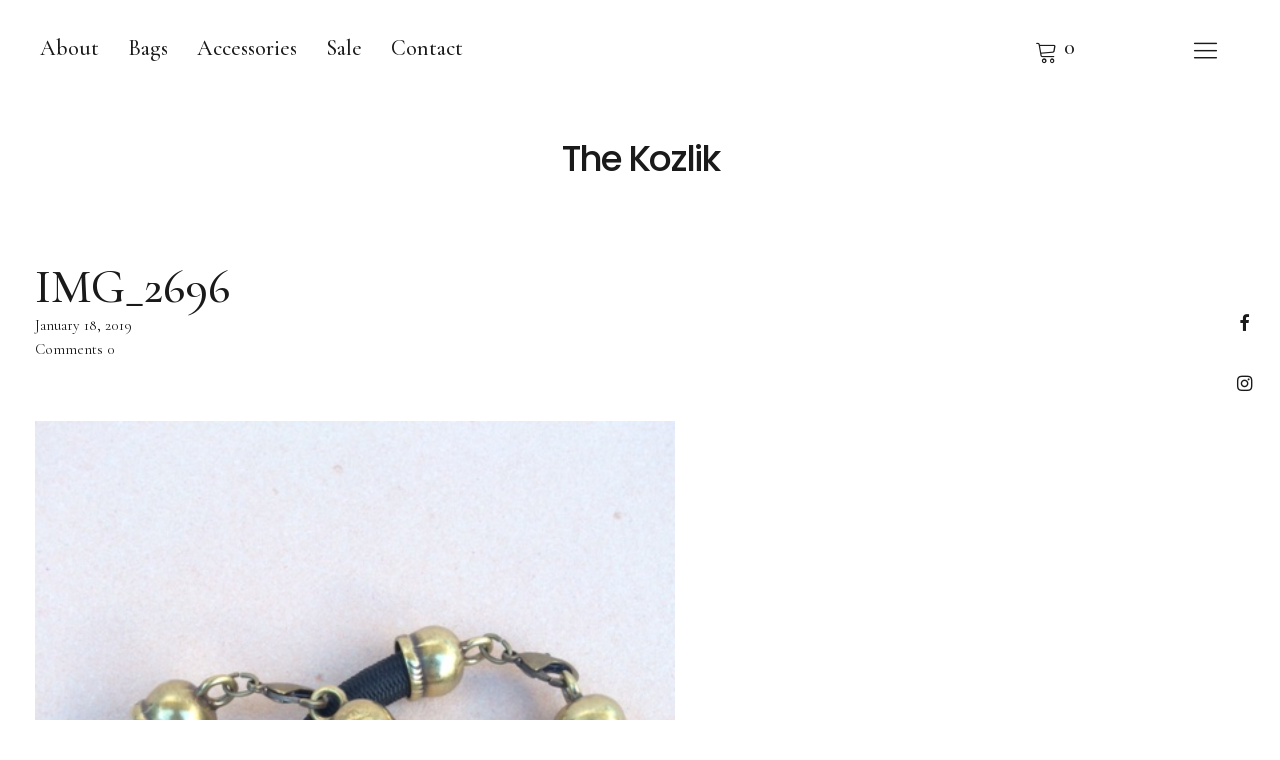

--- FILE ---
content_type: text/html; charset=UTF-8
request_url: http://thekozlik.com/img_2696/
body_size: 8648
content:
<!DOCTYPE html>
<html lang="en-US" class="no-js">
<head>
<meta charset="UTF-8">
<meta name="viewport" content="width=device-width, initial-scale=1">
<link rel="profile" href="http://gmpg.org/xfn/11">
<link rel="pingback" href="http://thekozlik.com/xmlrpc.php">
<script>(function(html){html.className = html.className.replace(/\bno-js\b/,'js')})(document.documentElement);</script>
<title>IMG_2696 &#8211; The Kozlik</title>
<script>window._wca = window._wca || [];</script>
<link rel='dns-prefetch' href='//s0.wp.com' />
<link rel='dns-prefetch' href='//fonts.googleapis.com' />
<link rel='dns-prefetch' href='//s.w.org' />
<link rel="alternate" type="application/rss+xml" title="The Kozlik &raquo; Feed" href="http://thekozlik.com/feed/" />
<link rel="alternate" type="application/rss+xml" title="The Kozlik &raquo; Comments Feed" href="http://thekozlik.com/comments/feed/" />
<link rel="alternate" type="application/rss+xml" title="The Kozlik &raquo; IMG_2696 Comments Feed" href="http://thekozlik.com/feed/?attachment_id=4659" />
		<script type="text/javascript">
			window._wpemojiSettings = {"baseUrl":"https:\/\/s.w.org\/images\/core\/emoji\/11\/72x72\/","ext":".png","svgUrl":"https:\/\/s.w.org\/images\/core\/emoji\/11\/svg\/","svgExt":".svg","source":{"concatemoji":"http:\/\/thekozlik.com\/wp-includes\/js\/wp-emoji-release.min.js?ver=4.9.28"}};
			!function(e,a,t){var n,r,o,i=a.createElement("canvas"),p=i.getContext&&i.getContext("2d");function s(e,t){var a=String.fromCharCode;p.clearRect(0,0,i.width,i.height),p.fillText(a.apply(this,e),0,0);e=i.toDataURL();return p.clearRect(0,0,i.width,i.height),p.fillText(a.apply(this,t),0,0),e===i.toDataURL()}function c(e){var t=a.createElement("script");t.src=e,t.defer=t.type="text/javascript",a.getElementsByTagName("head")[0].appendChild(t)}for(o=Array("flag","emoji"),t.supports={everything:!0,everythingExceptFlag:!0},r=0;r<o.length;r++)t.supports[o[r]]=function(e){if(!p||!p.fillText)return!1;switch(p.textBaseline="top",p.font="600 32px Arial",e){case"flag":return s([55356,56826,55356,56819],[55356,56826,8203,55356,56819])?!1:!s([55356,57332,56128,56423,56128,56418,56128,56421,56128,56430,56128,56423,56128,56447],[55356,57332,8203,56128,56423,8203,56128,56418,8203,56128,56421,8203,56128,56430,8203,56128,56423,8203,56128,56447]);case"emoji":return!s([55358,56760,9792,65039],[55358,56760,8203,9792,65039])}return!1}(o[r]),t.supports.everything=t.supports.everything&&t.supports[o[r]],"flag"!==o[r]&&(t.supports.everythingExceptFlag=t.supports.everythingExceptFlag&&t.supports[o[r]]);t.supports.everythingExceptFlag=t.supports.everythingExceptFlag&&!t.supports.flag,t.DOMReady=!1,t.readyCallback=function(){t.DOMReady=!0},t.supports.everything||(n=function(){t.readyCallback()},a.addEventListener?(a.addEventListener("DOMContentLoaded",n,!1),e.addEventListener("load",n,!1)):(e.attachEvent("onload",n),a.attachEvent("onreadystatechange",function(){"complete"===a.readyState&&t.readyCallback()})),(n=t.source||{}).concatemoji?c(n.concatemoji):n.wpemoji&&n.twemoji&&(c(n.twemoji),c(n.wpemoji)))}(window,document,window._wpemojiSettings);
		</script>
		<style type="text/css">
img.wp-smiley,
img.emoji {
	display: inline !important;
	border: none !important;
	box-shadow: none !important;
	height: 1em !important;
	width: 1em !important;
	margin: 0 .07em !important;
	vertical-align: -0.1em !important;
	background: none !important;
	padding: 0 !important;
}
</style>
<link rel='stylesheet' id='contact-form-7-css'  href='http://thekozlik.com/wp-content/plugins/contact-form-7/includes/css/styles.css?ver=5.1.1' type='text/css' media='all' />
<style id='woocommerce-inline-inline-css' type='text/css'>
.woocommerce form .form-row .required { visibility: visible; }
</style>
<link rel='stylesheet' id='wc-gateway-ppec-frontend-cart-css'  href='http://thekozlik.com/wp-content/plugins/woocommerce-gateway-paypal-express-checkout/assets/css/wc-gateway-ppec-frontend-cart.css?ver=4.9.28' type='text/css' media='all' />
<link rel='stylesheet' id='uku-fonts-css'  href='https://fonts.googleapis.com/css?family=Poppins%3A400%2C500%2C600%2C700%7CCormorant+Garamond%3A400%2C500%2C700%2C400i%2C700i&#038;subset=latin%2Clatin-ext' type='text/css' media='all' />
<link rel='stylesheet' id='uku-style-css'  href='http://thekozlik.com/wp-content/themes/uku/style.css?ver=20160507' type='text/css' media='all' />
<link rel='stylesheet' id='uku-serif-style-css'  href='http://thekozlik.com/wp-content/themes/uku/assets/css/serif-style.css?ver=1.0' type='text/css' media='all' />
<link rel='stylesheet' id='genericons-css'  href='http://thekozlik.com/wp-content/plugins/jetpack/_inc/genericons/genericons/genericons.css?ver=3.1' type='text/css' media='all' />
<link rel='stylesheet' id='uku-slick-style-css'  href='http://thekozlik.com/wp-content/themes/uku/assets/js/slick/slick.css?ver=4.9.28' type='text/css' media='all' />
<link rel='stylesheet' id='uku-woocommerce-style-css'  href='http://thekozlik.com/wp-content/themes/uku/assets/css/woocommerce.css?ver=4.9.28' type='text/css' media='all' />
<link rel='stylesheet' id='jetpack-widget-social-icons-styles-css'  href='http://thekozlik.com/wp-content/plugins/jetpack/modules/widgets/social-icons/social-icons.css?ver=20170506' type='text/css' media='all' />
<link rel='stylesheet' id='jetpack_css-css'  href='http://thekozlik.com/wp-content/plugins/jetpack/css/jetpack.css?ver=6.2.5' type='text/css' media='all' />
<script type='text/javascript' src='http://thekozlik.com/wp-includes/js/jquery/jquery.js?ver=1.12.4'></script>
<script type='text/javascript' src='http://thekozlik.com/wp-includes/js/jquery/jquery-migrate.min.js?ver=1.4.1'></script>
<script type='text/javascript' src='http://thekozlik.com/wp-content/themes/uku/assets/js/slick/slick.min.js?ver=4.9.28'></script>
<script type='text/javascript' src='http://thekozlik.com/wp-content/themes/uku/assets/js/jquery.viewportchecker.min.js?ver=1.8.7'></script>
<script type='text/javascript' src='http://thekozlik.com/wp-content/themes/uku/assets/js/sticky-kit.min.js?ver=4.9.28'></script>
<script type='text/javascript' src='http://thekozlik.com/wp-content/themes/uku/assets/js/jquery.fitvids.js?ver=1.1'></script>
<link rel='https://api.w.org/' href='http://thekozlik.com/wp-json/' />
<link rel="EditURI" type="application/rsd+xml" title="RSD" href="http://thekozlik.com/xmlrpc.php?rsd" />
<link rel="wlwmanifest" type="application/wlwmanifest+xml" href="http://thekozlik.com/wp-includes/wlwmanifest.xml" /> 
<meta name="generator" content="WordPress 4.9.28" />
<meta name="generator" content="WooCommerce 3.4.8" />
<link rel='shortlink' href='https://wp.me/a9zjSl-1d9' />
<link rel="alternate" type="application/json+oembed" href="http://thekozlik.com/wp-json/oembed/1.0/embed?url=http%3A%2F%2Fthekozlik.com%2Fimg_2696%2F" />
<link rel="alternate" type="text/xml+oembed" href="http://thekozlik.com/wp-json/oembed/1.0/embed?url=http%3A%2F%2Fthekozlik.com%2Fimg_2696%2F&#038;format=xml" />

<link rel='dns-prefetch' href='//v0.wordpress.com'/>
<style type='text/css'>img#wpstats{display:none}</style>	<style type="text/css">
							.entry-content a,
			.comment-text a,
			#desktop-navigation ul li a:hover,
			.featured-slider button.slick-arrow:hover::after,
			.front-section a.all-posts-link:hover,
			#overlay-close:hover,
			.widget-area .widget ul li a:hover,
			#sidebar-offcanvas .widget a:hover,
			.textwidget a:hover,
			#overlay-nav a:hover,
			.author-links a:hover,
			.single-post .post-navigation a:hover,
			.single-attachment .post-navigation a:hover,
			.author-bio a,
			.single-post .hentry .entry-meta a:hover,
			.entry-header a:hover,
			.entry-header h2.entry-title a:hover,
			.blog .entry-meta a:hover,
			.uku-neo .entry-content p a:hover,
			.uku-neo .author-bio a:hover,
			.uku-neo .comment-text a:hover,
			.uku-neo .entry-header h2.entry-title a:hover,
			.uku-serif .entry-header h2.entry-title a:hover,
			.uku-serif .entry-content p a,
			.uku-serif .author-bio a,
			.uku-serif .comment-text a {
				color: #1a1a1a;
			}
			.uku-serif .entry-content p a,
			.uku-serif .author-bio a,
			.uku-serif .comment-text a {
				box-shadow: inset 0 -1px 0 #1a1a1a;
			}
			.single-post .post-navigation a:hover,
			.single-attachment .post-navigation a:hover,
			#desktop-navigation ul li.menu-item-has-children a:hover::after,
			.desktop-search input.search-field:active,
			.desktop-search input.search-field:focus {
				border-color: #1a1a1a;
			}
			.featured-slider .entry-cats a,
			.section-one-column-one .entry-cats a,
			.section-three-column-one .entry-cats a,
			#front-section-four .entry-cats a,
			.single-post .entry-cats a,
			.blog.uku-standard.blog-defaultplus #primary .hentry.has-post-thumbnail:nth-child(4n+1) .entry-cats a,
			#desktop-navigation .sub-menu li a:hover,
			#desktop-navigation .children li a:hover,
			.widget_mc4wp_form_widget input[type="submit"],
			.uku-neo .featured-slider .entry-cats a:hover,
			.uku-neo .section-one-column-one .entry-cats a:hover,
			.uku-neo .section-three-column-one .entry-cats a:hover,
			.uku-neo #front-section-four .entry-cats a:hover,
			.uku-neo .single-post .entry-cats a:hover,
			.uku-neo .format-video .entry-thumbnail span.video-icon:before,
			.uku-neo .format-video .entry-thumbnail span.video-icon:after,
			.uku-neo .entry-content p a:hover::after,
			.uku-neo .author-bio a:hover::after,
			.uku-neo .comment-text a:hover::after {
				background: #1a1a1a;
			}
			.blog.blog-classic #primary .hentry.has-post-thumbnail:nth-child(4n+1) .entry-cats a {
				background: none !important;
			}
			@media screen and (min-width: 66.25em) {
				.uku-neo #overlay-open:hover,
				.uku-neo .search-open:hover,
				.uku-neo #overlay-open-sticky:hover,
				.uku-neo.fixedheader-dark.header-stick #overlay-open-sticky:hover,
				.uku-neo.fixedheader-dark.header-stick #search-open-sticky:hover {
					background: #1a1a1a;
				}
			}
							.entry-content a:hover,
			.comment-text a:hover,
			.author-bio a:hover {
				color: #1a1a1a !important;
			}
			.blog #primary .hentry.has-post-thumbnail:nth-child(4n+1) .entry-cats a:hover,
			.featured-slider .entry-cats a:hover,
			.section-one-column-one .entry-cats a:hover,
			.section-three-column-one .entry-cats a:hover,
			#front-section-four .entry-cats a:hover,
			.single-post .entry-cats a:hover,
			#colophon .footer-feature-btn:hover,
			.comments-show #comments-toggle,
			.widget_mc4wp_form_widget input[type="submit"]:hover,
			#comments-toggle:hover,
			input[type="submit"]:hover,
			input#submit:hover,
			#primary #infinite-handle span:hover,
			#front-section-three a.all-posts-link:hover,
			.desktop-search input[type="submit"]:hover,
			.widget_search input[type="submit"]:hover,
			.post-password-form input[type="submit"]:hover,
			#offcanvas-widgets-open:hover,
			.offcanvas-widgets-show #offcanvas-widgets-open,
			.uku-standard.blog-classic .entry-content p a.more-link:hover {
				background: #1a1a1a;
			}
			#colophon .footer-feature-textwrap .footer-feature-btn:hover,
			.comments-show #comments-toggle,
			#comments-toggle:hover,
			input[type="submit"]:hover,
			input#submit:hover,
			.blog #primary #infinite-handle span:hover,
			#front-section-three a.all-posts-link:hover,
			.desktop-search input[type="submit"]:hover,
			.widget_search input[type="submit"]:hover,
			.post-password-form input[type="submit"]:hover,
			#offcanvas-widgets-open:hover,
			.offcanvas-widgets-show #offcanvas-widgets-open,
			.uku-standard.blog-classic .entry-content p a.more-link:hover {
				border-color: #1a1a1a !important;
			}
							#colophon,
			.uku-serif .big-instagram-wrap {background: #e3eff0;}
						#colophon,
		#colophon .footer-menu ul a,
		#colophon .footer-menu ul a:hover,
		#colophon #site-info, #colophon #site-info a,
		#colophon #site-info, #colophon #site-info a:hover,
		#footer-social span,
		#colophon .social-nav ul li a,
		.uku-serif .big-instagram-wrap .null-instagram-feed .clear a,
		.uku-serif .big-instagram-wrap .widget h2.widget-title {
			color: #1a1a1a;
		}
		.footer-menus-wrap {
			border-bottom: 1px solid #1a1a1a;
		}
							.mobile-search, .inner-offcanvas-wrap {background: ;}
							#mobile-social ul li a,
			#overlay-nav ul li a,
			#offcanvas-widgets-open,
			.dropdown-toggle,
			#sidebar-offcanvas .widget h2.widget-title,
			#sidebar-offcanvas .widget,
			#sidebar-offcanvas .widget a {
				color: ;
			}
			#sidebar-offcanvas .widget h2.widget-title {border-color: ;}
			#offcanvas-widgets-open {border-color: ;}
			@media screen and (min-width: 66.25em) {
			#overlay-nav ul li,
			#overlay-nav ul ul.sub-menu,
			#overlay-nav ul ul.children {border-color: ;}
			#overlay-close {color: ;}
			#overlay-nav {
				border-color: ;
			}
			}
							#front-section-three {background: ;}
							.widget_mc4wp_form_widget, .jetpack_subscription_widget {background: ;}
							.uku-serif .front-about-img:after {background: #fff7f7;}
							#shopfront-cats {background: ;}
															.blog .entry-date {display: none !important;}
							.blog .entry-comments {display: none !important;}
							.blog .entry-cats {display: none !important;}
							.entry-author, .entry-date:before {display: none !important;}
							.blog #primary .hentry.has-post-thumbnail:nth-child(4n+1) .entry-thumbnail a:after,
			.featured-slider .entry-thumbnail a:after,
			.uku-serif .featured-slider .entry-thumbnail:after,
			.header-image:after,
			#front-section-four .entry-thumbnail a:after,
			.uku-serif #front-section-four .entry-thumbnail a .thumb-wrap:after,
			.single-post .big-thumb .entry-thumbnail a:after,
			.blog #primary .hentry.has-post-thumbnail:nth-child(4n+1) .thumb-wrap:after,
			.section-two-column-one .thumb-wrap:after,
			.header-fullscreen #headerimg-wrap:after {background-color: ;}
							.blog #primary .hentry.has-post-thumbnail:nth-child(4n+1) .entry-thumbnail a:after,
			.blog #primary .hentry.has-post-thumbnail:nth-child(4n+1) .thumb-wrap:after,
			.section-two-column-one .thumb-wrap:after,
			.featured-slider .entry-thumbnail a:after,
			.uku-serif .featured-slider .entry-thumbnail:after,
			.header-image:after,
			.uku-serif .section-two-column-one .entry-thumbnail a:after,
			#front-section-four .entry-thumbnail a:after,
			.uku-serif #front-section-four .entry-thumbnail a .thumb-wrap:after,
			.single-post .big-thumb .entry-thumbnail a:after,
			.header-fullscreen #headerimg-wrap:after {opacity: 0.3;}
									#front-section-four .meta-main-wrap,
			.featured-slider .meta-main-wrap,
			.blog #primary .hentry.has-post-thumbnail:nth-child(4n+1) .meta-main-wrap,
			.uku-serif .section-two-column-one .entry-text-wrap,
			.big-thumb .title-wrap {
				background: -moz-linear-gradient(top, rgba(0,0,0,0) 0%, rgba(0,0,0,) 100%);
				background: -webkit-linear-gradient(top, rgba(0,0,0,0) 0%,rgba(0,0,0,) 100%);
				background: linear-gradient(to bottom, rgba(0,0,0,0) 0%,rgba(0,0,0,) 100%);
			}
			
				</style>
			<noscript><style>.woocommerce-product-gallery{ opacity: 1 !important; }</style></noscript>
			<style type="text/css">.recentcomments a{display:inline !important;padding:0 !important;margin:0 !important;}</style>
			<style type="text/css" id="uku-header-css">
	
		h1.site-title a,
	p.site-title a,
	p.site-description {
		color: #1a1a1a;
	}
		</style>
	
<!-- Jetpack Open Graph Tags -->
<meta property="og:type" content="article" />
<meta property="og:title" content="IMG_2696" />
<meta property="og:url" content="http://thekozlik.com/img_2696/" />
<meta property="og:description" content="Visit the post for more." />
<meta property="article:published_time" content="2019-01-18T16:50:18+00:00" />
<meta property="article:modified_time" content="2019-01-18T16:50:18+00:00" />
<meta property="og:site_name" content="The Kozlik" />
<meta property="og:image" content="http://thekozlik.com/wp-content/uploads/2019/01/IMG_2696.jpg" />
<meta property="og:locale" content="en_US" />
<meta name="twitter:text:title" content="IMG_2696" />
<meta name="twitter:image" content="http://thekozlik.com/wp-content/uploads/2018/02/kozlik-logo.jpeg" />
<meta name="twitter:card" content="summary" />
<meta name="twitter:description" content="Visit the post for more." />

<!-- End Jetpack Open Graph Tags -->
<link rel="icon" href="http://thekozlik.com/wp-content/uploads/2018/02/kozlik-logo-100x100.jpeg" sizes="32x32" />
<link rel="icon" href="http://thekozlik.com/wp-content/uploads/2018/02/kozlik-logo.jpeg" sizes="192x192" />
<link rel="apple-touch-icon-precomposed" href="http://thekozlik.com/wp-content/uploads/2018/02/kozlik-logo.jpeg" />
<meta name="msapplication-TileImage" content="http://thekozlik.com/wp-content/uploads/2018/02/kozlik-logo.jpeg" />

<!-- BEGIN ExactMetrics v5.3.5 Universal Analytics - https://exactmetrics.com/ -->
<script>
(function(i,s,o,g,r,a,m){i['GoogleAnalyticsObject']=r;i[r]=i[r]||function(){
	(i[r].q=i[r].q||[]).push(arguments)},i[r].l=1*new Date();a=s.createElement(o),
	m=s.getElementsByTagName(o)[0];a.async=1;a.src=g;m.parentNode.insertBefore(a,m)
})(window,document,'script','https://www.google-analytics.com/analytics.js','ga');
  ga('create', 'UA-121096306-1', 'auto');
  ga('send', 'pageview');
</script>
<!-- END ExactMetrics Universal Analytics -->
			<style type="text/css" id="wp-custom-css">
				.uku-serif .syntaxhighlighter {font-size: 14px !important;}

.front-about-img:after {background: none !important}

.front-about-img img {opacity: 0.3 !important}

.page-template-shop-front #front-section-about {
	margin-bottom: 0px !important;
}

.shop-menu .account-btn {
	display:none;
}			</style>
		<script async src='https://stats.wp.com/s-202604.js'></script>
</head>

<body class="attachment attachment-template-default single single-attachment postid-4659 attachmentid-4659 attachment-jpeg woocommerce-no-js imgfade-on uku-serif blog-defaultplus headerimg-on toggledcomments hide-tagline sidebar-left no-sidebar slider-on header-fullscreen headerfont-light offcanvas-widgets-off comments-show hide-blog-title">

	<div class="container-all">

	<header id="masthead" class="site-header cf" role="banner">

		<div class="site-header-content">

							<nav id="desktop-navigation" class="desktop-navigation cf" role="navigation">
					<ul id="menu-main" class="menu"><li id="menu-item-2969" class="menu-item menu-item-type-post_type menu-item-object-page menu-item-2969"><a href="http://thekozlik.com/about/">About</a></li>
<li id="menu-item-2669" class="menu-item menu-item-type-taxonomy menu-item-object-product_cat menu-item-2669"><a href="http://thekozlik.com/product-category/bags/">Bags</a></li>
<li id="menu-item-2670" class="menu-item menu-item-type-taxonomy menu-item-object-product_cat menu-item-2670"><a href="http://thekozlik.com/product-category/accessories/">Accessories</a></li>
<li id="menu-item-3020" class="menu-item menu-item-type-taxonomy menu-item-object-product_cat menu-item-3020"><a href="http://thekozlik.com/product-category/sale/">Sale</a></li>
<li id="menu-item-3018" class="menu-item menu-item-type-post_type menu-item-object-page menu-item-3018"><a href="http://thekozlik.com/contact/">Contact</a></li>
</ul>				</nav><!-- .main-navigation -->
			
			<div id="site-branding">
									<p class="site-title"><a href="http://thekozlik.com/" rel="home">The Kozlik</a></p>
				
				
				<p class="site-description">Handmade leather handbags and accessories. Coming to you from Barcelona</p>
				<button id="overlay-open" class="overlay-open overlay-btn"><span>Menu</span></button>

									
<div class="shop-menu">
			<a class="account-btn" href="http://thekozlik.com/my-account/" title="Login / Register"><span class="btn-text">Login / Register</span></a>
	
	<button class="cart-offcanvas-open">Cart open</button>
	<a class="cart-btn" href="http://thekozlik.com/cart/" title="View cart">
		<span class="btn-text">Cart</span>
		<span class="cart-count">0</span>
	</a><!-- end .cart-btn -->

	<div class="cart-offcanvas">
		<button class="cart-close"><span>Close cart</span></button>
			<h2 class="offcanvas-cart-title">Shopping cart</h2>
		<div class="widget woocommerce widget_shopping_cart"><div class="widget_shopping_cart_content"></div></div>	</div><!-- end .cart-dropdown -->
</div><!-- end .shop-menu -->
				
									<nav id="header-social" class="header-social social-nav" role="navigation">
					<ul id="menu-social" class="menu"><li id="menu-item-2894" class="menu-item menu-item-type-custom menu-item-object-custom menu-item-2894"><a target="_blank" href="https://www.facebook.com/thekozlik">Facebook</a></li>
<li id="menu-item-2896" class="menu-item menu-item-type-custom menu-item-object-custom menu-item-2896"><a target="_blank" href="https://www.instagram.com/kozlik_/">Instagram</a></li>
</ul>					</nav><!-- end #header-social -->
							</div><!-- end #site-branding -->

			
			
		</div><!-- .site-header-content -->

		<div class="sticky-header hidden">
			<button id="overlay-open-sticky" class="overlay-open overlay-btn"><span>Menu</span></button>
			
							<p class="site-title"><a href="http://thekozlik.com/" rel="home">The Kozlik</a></p>
			
							
<div class="shop-menu">
			<a class="account-btn" href="http://thekozlik.com/my-account/" title="Login / Register"><span class="btn-text">Login / Register</span></a>
	
	<button class="cart-offcanvas-open">Cart open</button>
	<a class="cart-btn" href="http://thekozlik.com/cart/" title="View cart">
		<span class="btn-text">Cart</span>
		<span class="cart-count">0</span>
	</a><!-- end .cart-btn -->

	<div class="cart-offcanvas">
		<button class="cart-close"><span>Close cart</span></button>
			<h2 class="offcanvas-cart-title">Shopping cart</h2>
		<div class="widget woocommerce widget_shopping_cart"><div class="widget_shopping_cart_content"></div></div>	</div><!-- end .cart-dropdown -->
</div><!-- end .shop-menu -->
			
			

		</div><!-- end .sticky-header -->

			<div class="inner-offcanvas-wrap">
				<div class="close-btn-wrap">
					<button id="overlay-close" class="overlay-btn"><span>Close</span></button>
				</div><!-- end .close-btn-wrap -->

				<div class="overlay-desktop-content cf">

					
					<nav id="overlay-nav" class="main-nav cf" role="navigation">
					<ul id="menu-main-1" class="menu"><li class="menu-item menu-item-type-post_type menu-item-object-page menu-item-2969"><a href="http://thekozlik.com/about/">About</a></li>
<li class="menu-item menu-item-type-taxonomy menu-item-object-product_cat menu-item-2669"><a href="http://thekozlik.com/product-category/bags/">Bags</a></li>
<li class="menu-item menu-item-type-taxonomy menu-item-object-product_cat menu-item-2670"><a href="http://thekozlik.com/product-category/accessories/">Accessories</a></li>
<li class="menu-item menu-item-type-taxonomy menu-item-object-product_cat menu-item-3020"><a href="http://thekozlik.com/product-category/sale/">Sale</a></li>
<li class="menu-item menu-item-type-post_type menu-item-object-page menu-item-3018"><a href="http://thekozlik.com/contact/">Contact</a></li>
</ul>					</nav><!-- .main-navigation -->

											<nav id="mobile-social" class="social-nav" role="navigation">
						<ul id="menu-social-1" class="menu"><li class="menu-item menu-item-type-custom menu-item-object-custom menu-item-2894"><a target="_blank" href="https://www.facebook.com/thekozlik">Facebook</a></li>
<li class="menu-item menu-item-type-custom menu-item-object-custom menu-item-2896"><a target="_blank" href="https://www.instagram.com/kozlik_/">Instagram</a></li>
</ul>						</nav><!-- end #mobile-social -->
					
					
					
				</div><!-- end .overlay-desktop-content -->

			</div><!-- end .inner-offcanvas-wrap -->

	</header><!-- end #masthead -->

	<div id="overlay-wrap" class="overlay-wrap cf"></div><!-- end #overlay-wrap -->

	
<div id="singlepost-wrap" class="singlepost-wrap cf">

	
			

<article id="post-4659" class="post-4659 attachment type-attachment status-inherit hentry">

	
		<header class="entry-header cf">

			<h1 class="entry-title">IMG_2696</h1>			
			<div class="entry-meta cf">
				<div class="entry-author">
				<span class="entry-author"> <span class="author vcard"><a class="url fn n" href="http://thekozlik.com/author/admin3105/">by admin3105</a></span></span>				</div><!-- end .entry-author -->
				<div class="entry-date">
					<a href="http://thekozlik.com/img_2696/">January 18, 2019</a>
				</div><!-- end .entry-date -->
								<div class="entry-comments">
					<a href="http://thekozlik.com/img_2696/#respond"><span class="leave-reply"><span class="comment-name">Comments</span>0</span></a>				</div><!-- end .entry-comments -->
				
							</div><!-- end .entry-meta -->

		</header><!-- end .entry-header -->

		<div class="contentwrap">
			<div id="entry-content" class="entry-content">
			<p class="attachment"><a href='http://thekozlik.com/wp-content/uploads/2019/01/IMG_2696.jpg'><img width="640" height="480" src="http://thekozlik.com/wp-content/uploads/2019/01/IMG_2696.jpg" class="attachment-medium size-medium" alt="" /></a></p>
						</div><!-- end .entry-content -->

			<footer class="entry-footer cf">

				
				
											</footer><!-- end .entry-footer -->

			
<div id="comments" class="comments-area cf">

			<button id="comments-toggle"><span class="comments-title">0 Comments</span></button>
	
	<div class="comments-content cf">

	
		<div id="respond" class="comment-respond">
		<h3 id="reply-title" class="comment-reply-title">Leave a Reply <small><a rel="nofollow" id="cancel-comment-reply-link" href="/img_2696/#respond" style="display:none;">Cancel reply</a></small></h3>			<form action="http://thekozlik.com/wp-comments-post.php" method="post" id="commentform" class="comment-form">
				<p class="comment-notes"><span id="email-notes">Your email address will not be published.</span> Required fields are marked <span class="required">*</span></p><p class="comment-form-comment"><label for="comment">Comment</label> <textarea id="comment" name="comment" cols="45" rows="8" maxlength="65525" required="required"></textarea></p><p class="comment-form-author"><label for="author">Name</label><input id="author" name="author" type="text" placeholder="Name" value="" size="30" aria-required="true"/></p>
<p class="comment-form-email"><label for="email">Email</label> <span>*</span><input id="email" name="email" type="text" placeholder="Email" value="" size="30" aria-required="true"/></p>
<p class="comment-form-url"><label for="url">Website</label><input id="url" name="url" type="text" placeholder="Website" value="" size="30" /></p>

<p class="form-submit"><input name="submit" type="submit" id="submit" class="submit" value="Post Comment" /> <input type='hidden' name='comment_post_ID' value='4659' id='comment_post_ID' />
<input type='hidden' name='comment_parent' id='comment_parent' value='0' />
</p><p class="comment-subscription-form"><input type="checkbox" name="subscribe_blog" id="subscribe_blog" value="subscribe" style="width: auto; -moz-appearance: checkbox; -webkit-appearance: checkbox;" /> <label class="subscribe-label" id="subscribe-blog-label" for="subscribe_blog">Notify me of new posts by email.</label></p>			</form>
			</div><!-- #respond -->
	
	</div><!-- end .comments-content -->
</div><!-- end #comments .comments-area -->

			
	<nav class="navigation post-navigation" role="navigation">
		<h2 class="screen-reader-text">Post navigation</h2>
		<div class="nav-links"><div class="nav-previous"><a href="http://thekozlik.com/img_2696/" rel="prev"><span class="meta-nav">Previous Post</span> IMG_2696<span class="screen-reader-text">Previous Post</span> </a></div></div>
	</nav>
		</div><!-- end .content-wrap -->

	</article><!-- end post -4659 -->
	


	<aside id="secondary" class="sidebar widget-area" role="complementary">
		<section id="search-2" class="widget widget_search">
<form method="get" class="searchform" action="http://thekozlik.com/" role="search">
	<label for="s" class="screen-reader-text"><span>Search</span></label>
	<input type="text" class="search-field" name="s" placeholder="Search..." />
	<input type="submit" class="submit" name="submit" value="Search" />
</form>
</section><section id="recent-comments-2" class="widget widget_recent_comments"><h2 class="widget-title">Recent Comments</h2><ul id="recentcomments"></ul></section><section id="archives-2" class="widget widget_archive"><h2 class="widget-title">Archives</h2>		<ul>
				</ul>
		</section><section id="categories-2" class="widget widget_categories"><h2 class="widget-title">Categories</h2>		<ul>
<li class="cat-item-none">No categories</li>		</ul>
</section><section id="meta-2" class="widget widget_meta"><h2 class="widget-title">Meta</h2>			<ul>
						<li><a href="http://thekozlik.com/wp-login.php">Log in</a></li>
			<li><a href="http://thekozlik.com/feed/">Entries <abbr title="Really Simple Syndication">RSS</abbr></a></li>
			<li><a href="http://thekozlik.com/comments/feed/">Comments <abbr title="Really Simple Syndication">RSS</abbr></a></li>
			<li><a href="https://wordpress.org/" title="Powered by WordPress, state-of-the-art semantic personal publishing platform.">WordPress.org</a></li>			</ul>
			</section><section id="search-3" class="widget widget_search"><h2 class="widget-title">Search</h2>
<form method="get" class="searchform" action="http://thekozlik.com/" role="search">
	<label for="s" class="screen-reader-text"><span>Search</span></label>
	<input type="text" class="search-field" name="s" placeholder="Search..." />
	<input type="submit" class="submit" name="submit" value="Search" />
</form>
</section>	</aside><!-- .sidebar .widget-area -->

</div>
</div><!-- end .singlepost-wrap -->



	
<aside class="big-instagram-wrap cf">
			<div class="widget-area">
			<section id="null-instagram-feed-1" class="widget null-instagram-feed"><h2 class="widget-title">On Instagram</h2>Instagram has returned invalid data.<p class="clear"><a href="//instagram.com/explore/tags/thekozlik/" rel="me" target="_blank" class="">kozlik_</a></p></section>		</div><!-- .widget-area -->
	</aside><!-- end .big-instagram-wrap -->
				
	<footer id="colophon" class="site-footer cf">

		
		<div class="footer-wrap">
							
<div class="footer-menus-wrap cf">

			<p class="title-footer">The Kozlik</p>
	
		<nav id="footer-menu-one" class="footer-menu" role="navigation">
		<h3 class="footer-menu-title">About</h3><ul id="menu-about" class="menu"><li id="menu-item-3025" class="menu-item menu-item-type-post_type menu-item-object-page menu-item-3025"><a href="http://thekozlik.com/about/">Who Is Kozlik</a></li>
<li id="menu-item-3024" class="menu-item menu-item-type-post_type menu-item-object-page menu-item-3024"><a href="http://thekozlik.com/contact/">Contact</a></li>
<li id="menu-item-3023" class="menu-item menu-item-type-post_type menu-item-object-page menu-item-3023"><a href="http://thekozlik.com/terms-conditions/">Terms &#038; Conditions</a></li>
</ul>	</nav><!-- end #footer-one -->
	
		<nav id="footer-menu-two" class="footer-menu" role="navigation">
		<h3 class="footer-menu-title">Popular Categories</h3><ul id="menu-popular-categories" class="menu"><li id="menu-item-3029" class="menu-item menu-item-type-taxonomy menu-item-object-product_cat menu-item-3029"><a href="http://thekozlik.com/product-category/bags/">Bags</a></li>
<li id="menu-item-3030" class="menu-item menu-item-type-taxonomy menu-item-object-product_cat menu-item-3030"><a href="http://thekozlik.com/product-category/accessories/">Accessories</a></li>
<li id="menu-item-3031" class="menu-item menu-item-type-taxonomy menu-item-object-product_cat menu-item-3031"><a href="http://thekozlik.com/product-category/sale/">Sale</a></li>
</ul>	</nav><!-- end #footer-two -->
	
		<nav id="footer-menu-three" class="footer-menu" role="navigation">
		<h3 class="footer-menu-title">Follow Us</h3><ul id="menu-follow-us" class="menu"><li id="menu-item-2632" class="menu-item menu-item-type-custom menu-item-object-custom menu-item-2632"><a href="https://www.facebook.com/thekozlik">Facebook</a></li>
<li id="menu-item-2635" class="menu-item menu-item-type-custom menu-item-object-custom menu-item-2635"><a href="https://www.instagram.com/kozlik_">Instagram</a></li>
<li id="menu-item-2907" class="menu-item menu-item-type-custom menu-item-object-custom menu-item-2907"><a href="https://nz.pinterest.com/elmastudio/">Pinterest</a></li>
</ul>	</nav><!-- end #footer-three -->
	
		<nav id="footer-menu-four" class="footer-menu" role="navigation">
		<h3 class="footer-menu-title">Secure Payment via</h3><ul id="menu-secure-payment-via" class="menu"><li id="menu-item-2933" class="menu-item menu-item-type-custom menu-item-object-custom menu-item-2933"><a target="_blank" href="https://www.paypal.com/">Paypal</a></li>
<li id="menu-item-2935" class="menu-item menu-item-type-custom menu-item-object-custom menu-item-2935"><a target="_blank" href="https://www.mastercard.us/en-us.html">Mastercard</a></li>
<li id="menu-item-2936" class="menu-item menu-item-type-custom menu-item-object-custom menu-item-2936"><a target="_blank" href="http://www.visa.com/">Visa</a></li>
</ul>	</nav><!-- end #footer-four -->
	
</div><!-- end .footer-menus-wrap -->
			
			<div id="site-info" class="cf">
				<ul class="credit" role="contentinfo">
									<li>Copyright © 2018 The Kozlik</li>
								</ul><!-- end .credit -->
			</div><!-- end #site-info -->

							<nav id="footer-social" class="social-nav" role="navigation">
											<span>Follow us</span>
										<ul id="menu-social-2" class="menu"><li class="menu-item menu-item-type-custom menu-item-object-custom menu-item-2894"><a target="_blank" href="https://www.facebook.com/thekozlik">Facebook</a></li>
<li class="menu-item menu-item-type-custom menu-item-object-custom menu-item-2896"><a target="_blank" href="https://www.instagram.com/kozlik_/">Instagram</a></li>
</ul>				</nav><!-- end #footer-social -->
			
		</div><!-- end .footer-wrap -->
	</footer><!-- end #colophon -->
</div><!-- end .container-all -->

	<div style="display:none">
	</div>
	<script type="text/javascript">
		var c = document.body.className;
		c = c.replace(/woocommerce-no-js/, 'woocommerce-js');
		document.body.className = c;
	</script>
	<script type='text/javascript'>
/* <![CDATA[ */
var wpcf7 = {"apiSettings":{"root":"http:\/\/thekozlik.com\/wp-json\/contact-form-7\/v1","namespace":"contact-form-7\/v1"}};
/* ]]> */
</script>
<script type='text/javascript' src='http://thekozlik.com/wp-content/plugins/contact-form-7/includes/js/scripts.js?ver=5.1.1'></script>
<script type='text/javascript' src='https://s0.wp.com/wp-content/js/devicepx-jetpack.js?ver=202604'></script>
<script type='text/javascript'>
/* <![CDATA[ */
var wc_add_to_cart_params = {"ajax_url":"\/wp-admin\/admin-ajax.php","wc_ajax_url":"\/?wc-ajax=%%endpoint%%","i18n_view_cart":"View cart","cart_url":"http:\/\/thekozlik.com\/cart\/","is_cart":"","cart_redirect_after_add":"no"};
/* ]]> */
</script>
<script type='text/javascript' src='http://thekozlik.com/wp-content/plugins/woocommerce/assets/js/frontend/add-to-cart.min.js?ver=3.4.8'></script>
<script type='text/javascript' src='http://thekozlik.com/wp-content/plugins/woocommerce/assets/js/jquery-blockui/jquery.blockUI.min.js?ver=2.70'></script>
<script type='text/javascript' src='http://thekozlik.com/wp-content/plugins/woocommerce/assets/js/js-cookie/js.cookie.min.js?ver=2.1.4'></script>
<script type='text/javascript'>
/* <![CDATA[ */
var woocommerce_params = {"ajax_url":"\/wp-admin\/admin-ajax.php","wc_ajax_url":"\/?wc-ajax=%%endpoint%%"};
/* ]]> */
</script>
<script type='text/javascript' src='http://thekozlik.com/wp-content/plugins/woocommerce/assets/js/frontend/woocommerce.min.js?ver=3.4.8'></script>
<script type='text/javascript'>
/* <![CDATA[ */
var wc_cart_fragments_params = {"ajax_url":"\/wp-admin\/admin-ajax.php","wc_ajax_url":"\/?wc-ajax=%%endpoint%%","cart_hash_key":"wc_cart_hash_31b2d9c7f615b2cb5240216437e002cd","fragment_name":"wc_fragments_31b2d9c7f615b2cb5240216437e002cd"};
/* ]]> */
</script>
<script type='text/javascript' src='http://thekozlik.com/wp-content/plugins/woocommerce/assets/js/frontend/cart-fragments.min.js?ver=3.4.8'></script>
<script type='text/javascript' src='http://thekozlik.com/wp-includes/js/comment-reply.min.js?ver=4.9.28'></script>
<script type='text/javascript'>
/* <![CDATA[ */
var screenReaderText = {"expand":"<span class=\"screen-reader-text\">expand child menu<\/span>","collapse":"<span class=\"screen-reader-text\">collapse child menu<\/span>"};
/* ]]> */
</script>
<script type='text/javascript' src='http://thekozlik.com/wp-content/themes/uku/assets/js/functions.js?ver=20160507'></script>
<script type='text/javascript' src='http://thekozlik.com/wp-includes/js/wp-embed.min.js?ver=4.9.28'></script>
<script type='text/javascript' src='https://stats.wp.com/e-202604.js' async='async' defer='defer'></script>
<script type='text/javascript'>
	_stq = window._stq || [];
	_stq.push([ 'view', {v:'ext',j:'1:6.2.5',blog:'141404909',post:'4659',tz:'0',srv:'thekozlik.com'} ]);
	_stq.push([ 'clickTrackerInit', '141404909', '4659' ]);
</script>

</body>
</html>


--- FILE ---
content_type: text/css
request_url: http://thekozlik.com/wp-content/themes/uku/style.css?ver=20160507
body_size: 23231
content:
/*
Theme Name: Uku
Theme URI: http://www.elmastudio.de/en/themes/uku/
Author: Elmastudio
Author URI: http://www.elmastudio.de/en/
Description: Uku is a flexible, responsive WordPress theme with modern, bold and beautiful design styles to choose from. You can customize Uku with multiple flexible options, e.g. by adding additional posts sections on the blog front page or by showing a post slider or header image at the top of your front page. You can also change the sidebar layout, add menus and a big advertisement area to your footer.
Version: 1.3.2
License: GNU General Public License v2 or later
License URI: http://www.gnu.org/licenses/gpl-2.0.html
Tags: one-column, two-columns, three-columns, four-columns, right-sidebar, left-sidebar, custom-background, custom-colors, custom-header, custom-menu, featured-image-header, footer-widgets, editor-style, featured-images, flexible-header, rtl-language-support, threaded-comments, translation-ready, full-width-template, theme-options, blog, entertainment, news, photography
Text Domain: uku

* @version 1.0.9
*/

/*--------------------------------------------------------------
Table of Contents:
----------------------------------------------------------------
1.0  - Reset
2.0  - General Styles
3.0  - Header
4.0  - Off Canvas Area
5.0  - Featured Slider + Custom Header Image
6.0  - Front Page - Post Sections
7.0  - Blog Front
8.0  - Blog Posts
8.1 - Comments
9.0  - Pagination + Infinite Scroll
10.0  - Default Page
11.0  - Fullwidth / Archives / Search Results / 404
12.0  - Sidebar + Widgets
13.0  - Social Icon Menu
14.0  - Footer
15.0  - Plugins + Jetpack Styles
16.0  - Shortcodes
17.0  - Media Queries
--------------------------------------------------------------*/

/*-----------------------------------------------------------------------------------*/
/*	1.0 Reset
/*-----------------------------------------------------------------------------------*/
html, body, div, span, applet, object, iframe, h1, h2, h3, h4, h5, h6, p, blockquote, pre, a, abbr, acronym, address, big, cite, code, del, dfn, em, img, ins, kbd, q, s, samp, small, strike, strong, sub, sup, tt, var, b, u, i, center, dl, dt, dd, ol, ul, li, fieldset, form, label, legend, table, caption, tbody, tfoot, thead, tr, th, td, article, aside, canvas, details, embed, figure, figcaption, footer, header, hgroup, menu, nav, output, ruby, section, summary, time, mark, audio, video {margin: 0; padding: 0; border: 0; font-size: 100%; vertical-align: baseline;}
article, aside, details, figcaption, figure, footer, header, hgroup, nav, section { display: block; }
audio, canvas, video { display: inline-block; *display: inline; *zoom: 1; }
audio:not([controls]) { display: none; }
[hidden] { display: none; }
html { font-size: 100%; -webkit-text-size-adjust: 100%; -ms-text-size-adjust: 100%; }
body { margin: 0; }
figure {margin: 0;}
figcaption { text-align: center; }
img { border: 0; -ms-interpolation-mode: bicubic;}
a:hover, a:active, a:focus { outline: none; -moz-outline-style: none;}
input {-webkit-border-radius:0; border-radius:0;}

::-webkit-input-placeholder {color: #999;}
:-moz-placeholder {color: #999;}
::-moz-placeholder {color: #999;}
:-ms-input-placeholder {color: #999;}

*, *:before, *:after {-webkit-box-sizing: border-box; -moz-box-sizing: border-box; box-sizing: border-box;}
::selection {background: #d7f4f9;}
::-moz-selection {background: #d7f4f9;}

/* Clearfix */
.clearfix:after, #main-wrap .sharedaddy:after, .clear:after {clear:both; content:' '; display:block; font-size:0; line-height:0; visibility:hidden; width:0; height:0; }
.cf:before, .cf:after {content: " "; /* 1 */ display: table; /* 2 */}
.cf:after {clear: both;}

/* Icon Font */
@font-face {
	font-family: 'icomoon';
	src:  url('assets/fonts/icomoon.eot?1sitd0');
	src:  url('assets/fonts/icomoon.eot?1sitd0#iefix') format('embedded-opentype'),
		url('assets/fonts/icomoon.ttf?1sitd0') format('truetype'),
		url('assets/fonts/icomoon.woff?1sitd0') format('woff'),
		url('assets/fonts/icomoon.svg?1sitd0#icomoon') format('svg');
	font-weight: normal;
	font-style: normal;
}
[class^="icon-"], [class*=" icon-"] {
	/* use !important to prevent issues with browser extensions that change fonts */
	font-family: 'icomoon' !important;
	speak: none;
	font-style: normal;
	font-weight: normal;
	font-variant: normal;
	text-transform: none;
	line-height: 1;

	/* Better Font Rendering =========== */
	-webkit-font-smoothing: antialiased;
	-moz-osx-font-smoothing: grayscale;
}

/*-----------------------------------------------------------------------------------*/
/*	2.0 General Styles
/*-----------------------------------------------------------------------------------*/
html {
	-webkit-font-smoothing: antialiased;
	-moz-osx-font-smoothing: grayscale;
}
body {
	display: block;
	font-family: 'Kanit', sans-serif;
	color: #1a1a1a;
	background: #ffffff;
	font-size: 16px;
	font-size: 1rem;
	line-height: 1.35;
}
html.overlay-show,
body.overlay-show {
	overflow: hidden;
}
body {
	padding-top: 51px; /* if main nav is fixed-positioned */
}
body.blog.slider-on.slider-fullscreen,
body.blog.headerimg-on.header-fullscreen {
	padding-top: 0;
}
#site-branding,
.blog-wrap,
.singlepost-wrap,
.recommended-posts-wrap,
#colophon,
.featured-slider .entry-header,
.featured-slider .entry-meta,
.mobile-search,
#overlay-nav ul li a,
#overlay-nav ul ul li a,
#mobile-social,
#sidebar-offcanvas .widget,
.front-section,
.slider-on.slider-boxed .featured-content {
	padding-left: 5.3125%; /* 17px at 320px */
	padding-right: 5.3125%; /* 17px at 320px */
}
#offcanvas-widgets-open,
.headerimg-on.header-boxed .header-image {
	margin-left: 5.3125%; /* 17px at 320px */
	margin-right: 5.3125%; /* 17px at 320px */
}
.featured-slider .entry-thumbnail a,
#front-section-four .entry-thumbnail a {
	width: 130%;
}
.featured-content,
#front-section-four .type-post {
	width: 100%;
	overflow: hidden;
}
.front-section:first-of-type,
.page .content-wrap,
.search-results .blog-wrap,
.archive .blog-wrap,
.error404 .content-wrap {
	padding-top: 35px;
}
.slider-on .front-section:first-of-type,
.headerimg-on .front-section:first-of-type {
	padding-top: 0;
}

/* --- Serif Styles --- */
h1.site-title,
p.site-title,
.entry-summary,
.widget,
.title-footer,
.entry-header p.intro,
.entry-content,
.entry-content p,
.entry-content table,
.entry-content dl,
.entry-content ul,
.entry-content ol,
p.section-about-text,
p.text-big,
p.text-small {
	font-family: 'Noticia Text', serif;
}
#secondary h2.widget-title,
#sidebar-page h2.widget-title,
.entry-content blockquote p,
.entry-content p span.uppercase,
.section-about-column-two  .social-nav ul li a,
.section-about-column-one p cite,
.widget_mc4wp_form_widget input[type="email"],
.widget_mc4wp_form_widget input[type="submit"],
.jetpack_subscription_widget #subscribe-email input[type="email"],
.jetpack_subscription_widget #subscribe-submit input[type="submit"],
.contact-form input[type="submit"],
input,
textarea,
.site-content div.wpcf7 input,
.site-content div.wpcf7 textarea,
.site-content div.wpcf7 p,
a.standard-btn,
div.sharedaddy h3.sd-title,
.widget h2.widget-title,
.entry-content h1,
.entry-content h2,
.entry-content h3,
.entry-content  h4,
.entry-content  h5,
.big-instagram-wrap .clear,
.single-product .entry-summary h1,
.uku-standard.blog-classic .more-link {
	font-family: 'Kanit', sans-serif;
}

/* --- Font Sizes --- */
h1.site-title,
p.site-title {
	font-size: 25px;
	font-size: 1.5625rem;
}
.single-post .entry-header h1.entry-title,
.blog-wrap h3.blog-title,
.archive-header h1.archive-title,
.page h1.entry-title,
.featured-slider .entry-header h2.entry-title,
#front-section-four .entry-header h2.entry-title,
.blog.blog-defaultplus #primary .hentry.has-post-thumbnail:nth-child(4n+1) .entry-header h2.entry-title,
.front-section-title,
.social-front-title,
.section-one-column-one .entry-header h2.entry-title,
.section-three-column-one .entry-header h2.entry-title,
p.text-big,
.widget_mc4wp_form_widget p,
.jetpack_subscription_widget #subscribe-text p,
.single-post .entry-content blockquote p,
.page .entry-content blockquote p,
#front-section-three h3.front-section-title,
.recommended-posts-wrap #jp-relatedposts h3.jp-relatedposts-headline,
#big-footer-feature h3.footer-feature-title,
.single-post .entry-content p.intro {
	font-size: 20px;
	font-size: 1.25rem;
}
.entry-content blockquote,
.section-about-column-one p,
.entry-content p.pull-left,
.entry-content p.pull-right {
	font-size: 18px;
	font-size: 1.125rem;
}
.entry-content p,
#secondary h2.widget-title,
#sidebar-page h2.widget-title,
#comments .comment-author,
.entry-header h2.entry-title,
.entry-header p.intro,
.page .entry-content blockquote  cite,
.single-post .entry-content blockquote  cite,
.site-content div.wpcf7 input,
.site-content div.wpcf7 textarea,
.site-content div.wpcf7 p {
	font-size: 16px;
	font-size: 1rem;
}
.footer-menu h3.footer-menu-title,
#overlay-nav ul li a,
#desktop-navigation ul li a,
.comments-toggle,
.authorbox h3.author-title,
#comments h3.comments-title,
#comments #respond h3#reply-title,
.section-about-column-two  .social-nav ul li a,
.section-about-column-one p cite,
.footer-feature-btn,
.widget_mc4wp_form_widget h2.widget-title,
.jetpack_subscription_widget h2.widget-title,
.page a.post-edit-link,
.site-content p.nocomments,
.site-content div.wpcf7 p input.wpcf7-submit {
	font-size: 15px;
	font-size: 0.9375rem;
}
.entry-summary,
.footer-menu ul li,
#overlay-nav ul ul li a,
#footer-social span,
.widget_rss ul li .rssSummary,
.widget_rss ul li cite,
.contact-form label span {
	font-size: 14px;
	font-size: 0.875rem;
}
#site-info,
.front-section a.all-posts-link,
.uku-standard.blog-classic .more-link,
.single-post .entry-tags,
div.sharedaddy h3.sd-title,
.null-instagram-feed .clear {
	font-size: 12px;
	font-size: 0.75rem;
}
.entry-meta,
.entry-cats {
	font-size: 11px;
	font-size: 0.6875rem;
}
.entry-meta,
.entry-cats,
#overlay-nav ul li a,
#desktop-navigation ul li a,
.site-content p.nocomments,
.page-links,
.uku-standard.blog-classic .more-link {
	text-transform: uppercase;
	letter-spacing: 1px;
}

/* --- Links + Colors --- */
.entry-content a,
.comment-text a,
.author-bio a,
.textwidget a {
	text-decoration: underline;
}
.page-links a {
	text-decoration: none;
}
.single-post .entry-header p.intro,
.entry-meta,
.entry-cats,
.entry-summary,
.front-section-title,
.social-front-title,
.widget_mc4wp_form_widget p,
.jetpack_subscription_widget #subscribe-text p,
.section-about-column-one p {
	color: #2b2b2b;
}
a,
.entry-header h2.entry-title,
.entry-header h2.entry-title a,
#secondary h2.widget-title,
#sidebar-page h2.widget-title,
.entry-meta a,
.entry-cats a {
	color: #2b2b2b;
	text-decoration: none;
}
.entry-content a,
.comment-text a,
#desktop-navigation ul li a:hover,
.featured-slider button.slick-arrow:hover::after,
.front-section a.all-posts-link:hover,
.uku-standard.blog-classic .more-link:hover,
#overlay-close:hover,
.widget-area .widget ul li a:hover,
#sidebar-offcanvas .widget a:hover,
.textwidget a:hover,
#overlay-nav a:hover,
.author-links a:hover,
.single-post .post-navigation a:hover,
.single-attachment .post-navigation a:hover,
.author-bio a,
.single-post .hentry .entry-meta a:hover,
.entry-header a:hover,
.entry-header h2.entry-title a:hover,
.blog .entry-meta a:hover {
	color: #51a8dd;
}
#desktop-navigation ul li.menu-item-has-children a:hover::after {
	border-top-color: #51a8dd;
}
.single-post .post-navigation a:hover,
.single-attachment .post-navigation a:hover {
	border-bottom: 2px solid #51a8dd;
}
.featured-slider .entry-cats a,
.section-one-column-one .entry-cats a,
.section-three-column-one .entry-cats a,
#front-section-four .entry-cats a,
.single-post .entry-cats a,
.blog.blog-defaultplus #primary .hentry.has-post-thumbnail:nth-child(4n+1) .entry-cats a,
#desktop-navigation .sub-menu li a:hover,
#desktop-navigation .children li a:hover,
.widget_mc4wp_form_widget input[type="submit"],
.jetpack_subscription_widget #subscribe-submit input[type="submit"],
.uku-neo .format-video .entry-thumbnail span.video-icon:before,
.uku-neo .format-video .entry-thumbnail span.video-icon:after {
	background: #51a8dd;
}
.entry-content a:hover,
.comment-text a:hover,
.author-bio a:hover {
	color: #0c6ca6;
}
.blog.blog-defaultplus #primary .hentry.has-post-thumbnail:nth-child(4n+1) .entry-cats a:hover,
.featured-slider .entry-cats a:hover,
.section-one-column-one .entry-cats a:hover,
.section-three-column-one .entry-cats a:hover,
#front-section-four .entry-cats a:hover,
.single-post .entry-cats a:hover,
.footer-feature-btn:hover,
.comments-show #comments-toggle,
.widget_mc4wp_form_widget input[type="submit"]:hover,
.jetpack_subscription_widget #subscribe-submit input[type="submit"]:hover,
#comments-toggle:hover,
input[type="submit"]:hover,
input#submit:hover,
#primary #infinite-handle span:hover,
#front-section-three a.all-posts-link:hover,
.desktop-search input[type="submit"]:hover,
#offcanvas-widgets-open:hover,
.offcanvas-widgets-show #offcanvas-widgets-open,
.uku-standard.blog-classic .entry-content p a.more-link:hover {
	background: #0c6ca6;
}
.comments-show #comments-toggle,
#comments-toggle:hover,
input[type="submit"]:hover,
input#submit:hover,
#primary #infinite-handle span:hover,
#front-section-three a.all-posts-link:hover,
.desktop-search input[type="submit"]:hover,
.widget_search input[type="submit"]:hover,
.post-password-form input[type="submit"]:hover
.footer-feature-btn:hover,
#offcanvas-widgets-open:hover,
.offcanvas-widgets-show #offcanvas-widgets-open,
.uku-standard.blog-classic .entry-content p a.more-link:hover {
	border: 2px solid #0c6ca6;
	color: #fff;
}
.desktop-search input.search-field:active,
.desktop-search input.search-field:focus {
	border-bottom: 1px solid #51a8dd;
}
#comments .comment-reply a,
#respond a#cancel-comment-reply-link,
#comments #respond p.comment-notes a,
#comments #respond p.logged-in-as a,
#nav-comments a,
#comments .comment-meta,
#comments .comment-meta a,
.single-post .entry-tags a,
p.wp-caption-text,
.contact-form label span,
.gallery .gallery-item .gallery-caption {
	color: #999;
}
#colophon .footer-menu ul a,
#colophon #site-info,
#colophon #site-info a,
#footer-social span {
	color: rgba(255, 255, 255, 0.5);
}
#colophon .footer-menu ul a:hover,
#colophon #site-info a:hover {
	color: rgba(255, 255, 255, 1);
}

/* ---  White Font Color --- */
#colophon a,
.blog.blog-defaultplus #primary .hentry.has-post-thumbnail:nth-child(4n+1) .entry-header h2.entry-title a,
.uku-standard.blog.blog-defaultplus #primary .hentry.has-post-thumbnail:nth-child(4n+1) .entry-meta,
.uku-standard.blog.blog-defaultplus #primary .hentry.has-post-thumbnail:nth-child(4n+1) .entry-meta a,
.uku-standard.blog.blog-defaultplus #primary .hentry.has-post-thumbnail:nth-child(4n+1) .entry-cats a,
.uku-serif.blog.blog-defaultplus #primary .hentry.has-post-thumbnail:nth-child(4n+1) .entry-meta,
.uku-serif.blog.blog-defaultplus #primary .hentry.has-post-thumbnail:nth-child(4n+1) .entry-meta a,
.uku-serif.blog.blog-defaultplus #primary .hentry.has-post-thumbnail:nth-child(4n+1) .entry-cats a,
.featured-slider .entry-header h2.entry-title a,
.featured-slider .entry-meta,
.featured-slider .entry-meta a,
.featured-slider .entry-cats a,
.section-one-column-one .entry-cats a,
.section-three-column-one .entry-cats a,
#front-section-four .entry-cats a,
#front-section-four .entry-header h2.entry-title a,
#front-section-four .entry-meta,
#front-section-four .entry-meta a,
.single-post .entry-cats a,
.big-thumb .entry-header h1.entry-title,
.big-thumb .entry-header p.intro,
#primary #infinite-handle span:hover button,
.blog .featured-slider .entry-meta a:hover {
	color: #fff;
}
.blog.headerfont-light h1.site-title a,
.blog.headerfont-light #overlay-open,
.blog.headerfont-light #site-branding .site-title a,
.blog.headerfont-light #overlay-open,
.blog.headerfont-light p.site-description {
	color: #fff;
}
.featured-slider .entry-header h2.entry-title a {
	color: #fff !important;
}

/* ---  Dark Image Font Color --- */
.imagefont-dark .featured-slider .entry-header h2.entry-title a,
.blog.blog-defaultplus.imagefont-dark  #primary .hentry.has-post-thumbnail:nth-child(4n+1) .entry-header h2.entry-title a,
.blog.blog-defaultplus.imagefont-dark  #primary .hentry.has-post-thumbnail:nth-child(4n+1) .entry-meta,
.blog.blog-defaultplus.imagefont-dark  #primary .hentry.has-post-thumbnail:nth-child(4n+1) .entry-meta a,
.imagefont-dark .featured-slider .entry-header h2.entry-title a,
.imagefont-dark .featured-slider .entry-meta,
.imagefont-dark .featured-slider .entry-meta a,
.imagefont-dark #front-section-four .entry-header h2.entry-title a,
.imagefont-dark #front-section-four .entry-meta,
.imagefont-dark #front-section-four .entry-meta a,
.imagefont-dark .big-thumb .entry-header h1.entry-title,
.imagefont-dark .big-thumb .entry-header p.intro,
.imagefont-dark.blog .featured-slider .entry-meta a:hover {
	color: #2b2b2b !important;
}

/* --- Headings --- */
h1, h2, h3, h4, h5, h6 {
	-webkit-hyphens: auto;
	-moz-hyphens: auto;
	-ms-hyphens: auto;
	hyphens: auto;
}
.entry-content h1 {
	font-size: 20px;
	font-size: 1.25rem;
	padding: 6px 0 9px;
	line-height: 1.2;
}
.entry-content h2 {
	font-size: 18px;
	font-size: 1.125rem;
	padding: 6px 0 9px;
	line-height: 1.2;
}
.entry-content  h3 {
	font-size: 18px;
	font-size: 1.125rem;
	padding: 5px 0 8px;
	line-height: 1.3;
}
.entry-content  h4 {
	font-size: 16px;
	font-size: 1rem;
	padding: 5px 0 8px;
	line-height: 1.3;
}
.entry-content  h5 {
	font-size: 15px;
	font-size: 0.9375rem;
	padding: 3px 0;
	line-height: 1.3;
	text-transform: uppercase;
	letter-spacing: 1px;
}
.entry-content  h6 {
	font-size: 16px;
	font-size: 1rem;
	padding: 3px 0;
	line-height: 1.3;
}
h1, h2, h3, h4, h5, h6,
#overlay-nav ul li a,
#desktop-navigation ul li a,
.authorbox h3.author-title,
#comments h3.comments-title,
.page-links {
	font-weight: 600;
}
h1.site-title,
p.site-title {
	font-weight: bold;
	padding-right: 55px;
}
p.site-title {
	margin: 0;
}
.footer-menu h3.footer-menu-title {
	font-weight: normal;
	text-transform: uppercase;
	letter-spacing: 1px;
}

/* --- Typography --- */
p {
	margin-bottom: 30px;
}
.entry-content p:last-child,
.team-text p:last-child {
	margin-bottom: 0;
}
ul, ol {
	margin: 0 0 30px 0;
	padding-left: 40px;
	list-style-position: inside;
}
ul ul,
ol ol {
	margin: 0;
}
ol ol {
	list-style: lower-alpha;
}
.comment-text ul,
.comment-text ol {
	margin: 0 0 15px;
	padding-left: 20px;
}
ul {
	list-style: none;
}
.entry-content ul li,
.comment-text li {
	position: relative;
	padding: 0 0 0 24px;
}
.entry-content ul li:before,
.comment-text ul li:before {
	vertical-align: top;
	position: absolute;
	top: 0;
	left: 0;
	content: '\2013';
	padding: 0;
}
.entry-content ol li ul li,
.comment-text ul li ul li {
	padding-left: 24px;
}
.entry-content ul li ol li:before,
.comment-text ul li ol li:before {
	display: none;
}
.entry-content ul li,
.comment-text ol ul li {
	padding: 0 0 0 24px;
}
ol {
	list-style: decimal;
}
li > ul,
li > ol {
	margin-bottom: 0;
	margin-left: 0;
}
.entry-content ul {
	padding-left: 50px;
}
.entry-content ol {
	padding-left: 70px;
}
.entry-content ol li {
	padding-left: inherit;
}
.entry-content ol > li {
	padding-left: 4px;
}
.entry-content ul li,
.entry-content ol li,
#comments ul li,
#comments ol li  {
	list-style-position: outside;
}
.entry-content ul ul,
.entry-content ol ol,
#comments ul ul,
#comments ol ol {
	padding-left: 50px;
}
b,
strong {
	font-weight: bold;
}
dfn, em, i {
	font-style: italic;
}
s, strike, del {
	text-decoration: line-through;
}
address {
	margin: 0 0 30px;
}
pre {
	max-width: 100%;
	word-wrap: break-word;
	margin-bottom: 30px;
	padding: 15px;
	overflow: auto;
	background: #f4f4f4;
	color: #444;
}
code, kbd, tt, var, pre {
	font-family: Courier, Monaco, monospace;
	font-size: 15px;
	font-size: 0.9375rem;
}
abbr, acronym {
	border-bottom: 1px dotted #2b2b2b;
	cursor: help;
}
mark, ins {
	background: #d2f1ff;
	text-decoration: none;
}
sup,
sub {
	position: relative;
	vertical-align: baseline;
	height: 0;
	font-size: 75%;
	line-height: 0;
}
sup {
	bottom: 1ex;
}
sub {
	top: .5ex;
}
small {
	font-size: 75%;
}
big {
	font-size: 125%;
}
figure {
	margin: 0;
}
img {
	max-width: 100%; /* Adhere to container width. */
	height: auto; /* Make sure images are scaled correctly. */
}
dt {
	padding-bottom: 4px;
	font-weight: bold;
}
dd {
	margin: 0 0 30px;
}
dl dt {
	font-weight: bold;
}
dl dd {
	margin: 0 0 30px;
}
.wp-smiley {
	border: 0;
	margin-bottom: 0;
	margin-top: 0;
	padding: 0;
}
.justify {
	text-align: justify;
}
.single-post .entry-content blockquote p,
.page .entry-content blockquote p,
.single-post #comments blockquote p {
	position: relative;
	font-weight: 600;
	line-height: 1.2;
}
.single-post .entry-content blockquote,
.page .entry-content blockquote {
	border-top: 4px solid #2b2b2b;
	border-bottom: 1px solid #2b2b2b;
	padding: 20px 0;
	margin: 0 0 30px;
}
.page .entry-content blockquote cite,
.single-post .entry-content blockquote cite,
#comments blockquote cite {
	display: block;
	padding-top:  10px;
	font-style: normal;
}
.entry-content p.pull-left,
.entry-content p.pull-right {
	margin-bottom: 15px;
	font-weight: 600;
	line-height: 1.4 !important;
}
span.dropcap {
	float: left;
	padding: 3px 4px 0 0;
	font-size: 64px;
	font-size: 4rem;
	font-weight: 600;
	line-height: 0.78;
}
.uppercase {
	font-weight: 600;
	text-transform: uppercase;
	letter-spacing: 1px;
}
.wide-content {
	margin-bottom: 30px;
}

/* --- Tables --- */
table {
	width: 100%;
	margin: 0 0 40px;
	border-collapse: collapse;
	border-spacing: 0;
	border-bottom: 1px solid #ddd;
	line-height: 2;
	font-size: 18px;
	font-size: 1.125rem;
}
table td {
	padding: 10px 10px 10px 0;
	border-top: 1px solid #ddd;
}
table caption {
	margin: 40px 0;
}
table th {
	border-top: 1px solid #ddd;
	padding: 10px 10px 10px 0;
	text-align:left;
}

/* --- Alignment --- */
.alignleft,
.alignright {
	display: block;
}
.alignleft {
	margin-right: 35px;
	float: left;
}
.alignright {
	margin-left: 35px;
	float: right;
}
.aligncenter {
	display: block;
	margin-left: auto;
	margin-right: auto;
	clear: both;
}
img.alignleft,
img.alignright {
	margin-top: 8px;
	margin-bottom: 25px;
}

/* --- Forms & Buttons --- */
input,
textarea {
	padding: 12px 15px;
	background: #fff;
	border: 1px solid #ccc;
	line-height: normal;
	outline: none;
	color: #2b2b2b;
}
textarea:focus,
textarea:active,
input:focus,
input:active {
	border: 1px solid #2b2b2b;
}
button::-moz-focus-inner,
input::-moz-focus-inner {
	border: 0;
	padding: 0;
}
button,
input,
optgroup,
select,
textarea {
	color: inherit;
	font: inherit;
	margin: 0;
}
button {
	overflow: visible;
}
button,
select {
	text-transform: none;
}
button,
html input[type="button"],
input[type="reset"],
input[type="submit"] {
	-webkit-appearance: button;
	cursor: pointer;
}
button[disabled],
html input[disabled] {
	cursor: default;
}
input[type="button"],
input[type="submit"],
input#submit  {
	padding: 9px 30px;
	border: 2px solid #2b2b2b;
	line-height: normal;
	cursor: pointer;
	outline: none;
	-webkit-appearance: none;
	font-family: 'Kanit', sans-serif;
	text-transform: uppercase;
	font-weight: 500;
	letter-spacing: 3px;
}
.post-password-form input[type="password"] {
	padding: 9px 15px;
}
.widget_search .searchform {
	width: 100%;
	max-width: 500px;
	display: block;
	overflow: hidden;
}
.widget_search input.search-field {
	margin-right: 6px;
	padding: 12px 2%;
	font-family: 'Kanit', sans-serif;
	float: left;
	width: 58%;
}
.error404 input.search-field {
	padding: 12px 2%;
}
.error404 input[type="submit"] {
	padding: 10px 30px;
}
.widget_search input[type="submit"],
.post-password-form input[type="submit"] {
	padding: 11px 0;
	font-weight: 600;
	line-height: 1.65;
	border: 2px solid #1a1a1a;
}
.widget_search input[type="submit"] {
	width: 40%;
	float: right;
}

/* --- Images / Video --- */
img.wp-post-image {
	padding: 0;
}
img.img-border {
	border: 5px solid #e2e2e2;
}
img.img-border-thin {
	background:#fff;
	padding: 5px;
	border: 1px solid #ededee;
}
.widget img {
	max-width:100%;
	height:auto;
}
.wp-caption.alignnone {
	margin: 0;
}
.wp-caption {
	max-width: 100%;
}
.wp-caption a {
	line-height: 0;
	display: block;
}
img#wpstats {
	display: none;
}
.entry-content .wp-caption-text,
.entry-content p.wp-caption-text,
.type-attachment .entry-content .entry-caption p,
.gallery .gallery-item .gallery-caption {
	margin: 0;
	padding: 8px 2px 30px;
	font-size: 14px;
	font-size: 0.875rem;
}
.entry-content .alignleft p.wp-caption-text {
	text-align: left;
}
.entry-content .alignright p.wp-caption-text {
	text-align: right;
	margin-right: 6px;
}
embed,
iframe,
object,
video {
	max-width:100%;
}
.entry-content .twitter-tweet-rendered {
	max-width: 100% !important; /* Override the Twitter embed fixed width */
}
.site-content .type-attachment {
	padding-top: 0 !important;
}

/* --- Image Galleries --- */
.gallery,
.tiled-gallery {
	margin-left: auto;
	margin-right: auto;
	padding-top: 10px;
}
.tiled-gallery {
	margin-bottom: 30px !important;
}
.gallery .gallery-item {
	float: left;
	margin-top: 0;
	width: 33.3%;
}
.gallery .gallery-item a {
	border-bottom: none;
}
.gallery-columns-2 .gallery-item {
	width: 50%;
}
.gallery-columns-2 .gallery-item:nth-of-type(odd),
.gallery-columns-3 .gallery-item:nth-of-type(3n+1) {
	padding-right: 1.4%;
}
.gallery-columns-2 .gallery-item:nth-of-type(even),
.gallery-columns-3 .gallery-item:nth-of-type(3n+3) {
	padding-left: 1.4%;
}
.gallery-columns-3 .gallery-item:nth-of-type(3n+2) {
	padding-left: 0.7%;
	padding-right: 0.7%;
}
.gallery-columns-4 .gallery-item {
	width: 25%;
}
.gallery-columns-5 .gallery-item {
	width: 20%;
}
.gallery-columns-6 .gallery-item {
	width: 16.6%;
}
.gallery-columns-7 .gallery-item {
	width: 14%;
}
.gallery-columns-8 .gallery-item {
	width: 12.5%;
}
.gallery-columns-9 .gallery-item {
	width: 11%;
}
.gallery-columns-2 .attachment-medium {
	max-width: 92%;
	height: auto;
}
.gallery-columns-4 .attachment-thumbnail,
.gallery-columns-5 .attachment-thumbnail,
.gallery-columns-6 .attachment-thumbnail {
	max-width: 93%;
	height: auto;
}
.gallery-columns-7 .attachment-thumbnail,
.gallery-columns-8 .attachment-thumbnail,
.gallery-columns-9 .attachment-thumbnail {
	max-width: 94%;
	height: auto;
}
.gallery dl, .gallery dt {
	margin: 0;
}
.gallery br+br {
	display: none;
}
.gallery .gallery-item img {
	width: 100%;
	height: auto;
}
.single .gallery .gallery-item .gallery-caption {
	display: block;
}

/* --- Image Overlays, if text on image (Customizable im Theme Options) --- */
.blog.blog-defaultplus #primary .hentry.has-post-thumbnail:nth-child(4n+1) .entry-thumbnail a:after,
.featured-slider .entry-thumbnail a:after,
.single-post .big-thumb .entry-thumbnail a:after,
.header-image:after,
#front-section-four .entry-thumbnail a:after,
.uku-serif #front-section-four .entry-thumbnail a .thumb-wrap:after,
.uku-serif .section-two-column-one .entry-thumbnail a:after {
	position: absolute;
	display: block;
	top: 0;
	left: 0;
	right: 0;
	bottom: 0;
	content:"";
}
.blog.blog-defaultplus #primary .hentry.has-post-thumbnail:nth-child(4n+1) .entry-thumbnail a:after,
.featured-slider .entry-thumbnail a:after,
.uku-serif #front-section-four .entry-thumbnail a .thumb-wrap:after,
.single-post .big-thumb .entry-thumbnail a:after,
.header-image:after,
.uku-serif .section-two-column-one .entry-thumbnail a:after {
	background-color: #000000;
	opacity: 0;
}
#front-section-four .meta-main-wrap,
.featured-slider .meta-main-wrap,
.blog.blog-defaultplus #primary .hentry.has-post-thumbnail:nth-child(4n+1) .meta-main-wrap {
	position: absolute;
	left: 0;
	right: 0;
	bottom: 0;
	z-index: 100;
}
.big-thumb .title-wrap {
	position: absolute;
}
#front-section-four .meta-main-wrap,
.featured-slider .meta-main-wrap,
.blog.blog-defaultplus #primary .hentry.has-post-thumbnail:nth-child(4n+1) .meta-main-wrap,
.big-thumb .title-wrap,
.uku-serif .section-two-column-one .entry-text-wrap {
	background: -moz-linear-gradient(top, rgba(0,0,0,0) 0%, rgba(0,0,0,0.7) 100%);
	background: -webkit-linear-gradient(top, rgba(0,0,0,0) 0%,rgba(0,0,0,0.7) 100%);
	background: linear-gradient(to bottom, rgba(0,0,0,0) 0%,rgba(0,0,0,0.7) 100%);
	filter: progid:DXImageTransform.Microsoft.gradient( startColorstr='#00000000', endColorstr='#a6000000',GradientType=0 );
}


/*-----------------------------------------------------------------------------------*/
/*	3.0 Header
/*-----------------------------------------------------------------------------------*/
#desktop-navigation,
.header-social,
.search-open,
.desktop-search,
.sticky-header {
	display: none;
}
#site-branding {
	position: fixed;
	top: 0;
	left: 0;
	right: 0;
	display: block;
	padding-top: 9px;
	padding-bottom: 9px;
	border-bottom: 1px solid #ddd;
	background: #fff;
	z-index: 10;
}
.home.blog.slider-on.slider-fullscreen #site-branding,
.home.blog.headerimg-on.header-fullscreen #site-branding {
	position: absolute;
}
.admin-bar #site-branding,
.admin-bar .inner-offcanvas-wrap {
	top: 46px;
}
a.site-logo {
	display: none;
	line-height: 0;
}
.home a.site-logo {
	display: inline-block;
}
p.site-description {
	display: none;
}
.header-image {
	display: block;
	position: relative;
}
.custom-logo-wrap {
	margin-left: auto;
	margin-right: auto;
	text-align: left;
	display: block;
}
.custom-logo-wrap a.custom-logo-link img {
	max-width: 100px;
	max-height: 45px;
}

/* --- Main Menu --- */
#overlay-nav {
	display: block;
}
#overlay-nav ul {
	list-style: none;
	margin: 0;
	padding: 0;
}
#overlay-nav ul li {
	display: block;
	margin: 0;
	padding: 0;
	border-bottom: 1px solid #ddd;
}
#overlay-nav ul ul li {
	margin: 0;
	padding: 5px 0;
	border-bottom: none;
}
#overlay-nav ul li a {
	display: block;
	padding-top: 15px;
	padding-bottom: 15px;
}
#overlay-nav ul ul.sub-menu,
#overlay-nav ul ul.children {
	display: none;
	overflow: hidden;
	margin: 0;
	padding: 0 0 10px;
}
#overlay-nav ul ul ul.sub-menu,
#overlay-nav ul ul ul.children {
	margin: 0;
	border-top: none;
}
#overlay-nav ul ul li a {
	border-bottom: none;
	padding-top: 0;
	padding-bottom: 0;
	font-weight: normal;
	line-height: 1.5;
	text-transform: none;
	letter-spacing: 0;
}

/* --- Sub Menu Toggle --- */
.dropdown-toggle {
	border: none;
	outline: none;
}
#secondary .dropdown-toggle,
#sidebar-offcanvas .widget-area .dropdown-toggle,
#colophon .dropdown-toggle {
	display: none;
}
.menu-item-has-children,
.page_item_has_children {
	position: relative;
}
.dropdown-toggle {
	position: absolute;
	top: 0;
	right: 5.3125%;
	width: 50px;
	height: 50px;
	background: transparent;
}
.dropdown-toggle:after {
	vertical-align: top;
	position: absolute;
	content: '\f431';
	font: normal 24px/1 'Genericons';
	top: 0;
	right: 0;
	width: 50px;
	height: 50px;
	padding: 13px 0 0 0;
	text-align: right;
}
.dropdown-toggle.toggle-on:after {
	content: "\f432";
}
.sub-menu .menu-item-has-children .dropdown-toggle,
.children .page_item_has_childrenn .dropdown-toggle:after {
	width: 30px;
	height: 30px;
}
.sub-menu .menu-item-has-children .dropdown-toggle:after,
.children .page_item_has_children .dropdown-toggle:after {
	padding: 4px 0 0 0;
}
.screen-reader-text {
	position: absolute;
	left: -1000em;
}
#overlay-nav ul.sub-menu.toggled-on,
#overlay-nav ul.children.toggled-on {
	display: block !important;
}

/* --- Overlay - Mobile Social Menu --- */
#mobile-social {
	border-bottom: 1px solid #ddd;
}
#mobile-social li {
	padding: 10px 0;
}


/*-----------------------------------------------------------------------------------*/
/*	4.0  Off Canvas Area
/*-----------------------------------------------------------------------------------*/
/* --- Main Menu Buttons (Off Canvas) --- */
.overlay-btn {
	border: none;
	outline: none;
}
.overlay-btn {
	display: block;
	margin: 0;
	padding: 0;
	z-index: 9999;
	text-align: right;
	background: transparent;
	line-height: 1;
	opacity: 1;
}

/* --- Overlay Buttons: Fix-positioning --- */
#overlay-open,
#overlay-close {
	position: absolute;
	top: 5px;
	right: 5.3125%;
	width: 40px;
	height: 40px;
}
#overlay-open {
	z-index: 100;
}
#overlay-close {
	z-index: 1000;
}
.overlay-btn span {
	display: none;
}
.overlay-btn:before {
	font: normal 25px/1 'Genericons';
	display: block;
}
#overlay-open:before,
#overlay-open-sticky:before {
	content: '\f419';
}
#overlay-close:before {
	content: '\f406';
}
.close-btn-wrap {
	height: 51px;
	border-bottom: 1px solid #ddd;
	background: #fff;
}

/* --- Sub Menu Toggle --- */
.menu-item-has-children,
.page_item_has_children {
	position: relative;
}
.screen-reader-text {
	position: absolute;
	left: -1000em;
}

/* --- Overlay Widget Area --- */
.inner-offcanvas-wrap {
	width: 100%;
	display: block;
	position: fixed;
	left: -100%;
	top: 0;
	height: 100%;
	overflow: auto;
	z-index: 1000;
	background: #fff;
	-webkit-transition: left,.35s,ease-in-out;
	-moz-transition: left,.35s,ease-in-out;
	-o-transition: left,.35s,ease-in-out;
	transition: left,.35s,ease-in-out;
}
.overlay-show .inner-offcanvas-wrap {
	left: 0;
}
#offcanvas-wrap {
	padding-top: 20px;
}
#offcanvas-widgets-open {
	margin-bottom: 20px;
	outline: none;
	width: 89.375%;
	background: transparent;
	display: block;
	padding: 14px 0;
	border: 2px solid #2b2b2b;
	font-size: 15px;
	font-size: 0.9375rem;
	font-weight: 600;
	text-transform: uppercase;
	letter-spacing: 3px;
	text-align: center;
}
.sidebar-offcanvas {
	display: none;
	padding: 0 0 30px;
}
.offcanvas-widgets-show .sidebar-offcanvas {
	display: block;
}
.mobilewidgets-show .sidebar-offcanvas {
	display: block;
}

/* --- Mobile Search --- */
.mobile-search {
	padding-top: 20px;
	padding-bottom: 20px;
	background: #f5f5f6;
	border-bottom: 1px solid #ddd;
}
.mobile-search .searchform #s {
	width: 100%;
	line-height: 1.4;
}
.mobile-search .submit {
	display: none;
}


/*-----------------------------------------------------------------------------------*/
/* 5.0 Featured Slider + Custom Header Image
/*-----------------------------------------------------------------------------------*/
.featured-content {
	padding-bottom: 35px;
}
.header-image {
	display: block;
	line-height: 0;
	margin-bottom: 35px;
}
.header-image img {
	width: 100%;
}
.slider-on.slider-boxed .featured-content {
	padding-top: 20px;
}
.headerimg-on.slider-on.slider-boxed .featured-content {
	padding-top: 0 !important;
}
.headerimg-on.header-boxed .header-image {
	margin-top: 20px;
}
.slider-on.slider-boxed .featured-slider .entry-header,
.slider-on.slider-boxed .featured-slider .entry-meta {
	padding-left: 17px;
	padding-right: 17px;
}
.featured-slider {
	visibility: hidden;
	overflow: hidden;
	position: relative;
	padding-bottom: 35px;
}
.slick-initialized {
	visibility: visible !important;
}
.featured-slider .entry-thumbnail img {
	position: relative;
	width: 100%;
}
.slick-slide {
	position: relative;
}
.featured-slider .meta-main-wrap {
	position: absolute;
	left: 0;
	right: 0;
	bottom: 0;
}
.featured-slider .meta-main-wrap {
	padding-bottom: 17px;
}
.featured-slider .entry-author,
.section-one-column-one .entry-author,
.section-one-column-one .entry-date:before {
	display: none;
}
.featured-slider .entry-edit {
	margin-left: 20px;
}
.featured-slider button.slick-next,
.featured-slider button.slick-prev {
	position: absolute;
	bottom: 0;
	width: 50%;
	height: 35px;
	background: transparent;
	outline: 0;
	border-top: none;
	border-left: none;
	border-bottom: 1px solid #ddd;
	text-indent: -99999px;
}
.featured-slider button.slick-prev {
	left: 0;
	border-right: 1px solid #ddd;
}
.featured-slider button.slick-next {
	right: 0;
	border-right: none;
}
.slider-on.slider-boxed .featured-slider button.slick-prev {
	border-left: 1px solid #ddd;
}
.slider-on.slider-boxed .featured-slider button.slick-next {
	border-right: 1px solid #ddd;
}
.featured-slider button.slick-prev:after,
.featured-slider button.slick-next:after {
	position: absolute;
	display: block;
	font: normal 24px/1 'Genericons';
	text-indent: 0;
	content: '\f431';
	color: #2b2b2b;
}
.featured-slider button.slick-prev:after {
	left: 47%;
	bottom: 3px;
	transform: rotate(90deg);
}
.featured-slider button.slick-next:after {
	right: 47%;
	bottom: 4px;
	transform: rotate(-90deg);
}

/* --- Fullscreen Slider and Header Image Option  --- */
.slider-on.slider-fullscreen .featured-content,
.headerimg-on.header-fullscreen .featured-content {
	padding-top: 0;
}
.home.blog.slider-on.slider-fullscreen #site-branding,
.home.blog.headerimg-on.header-fullscreen #site-branding {
	background: none;
	border-bottom: none;
}


/*-----------------------------------------------------------------------------------*/
/* 6.0 Front Page - Post Sections
/*-----------------------------------------------------------------------------------*/
.front-section {
	margin: 0 auto;
	padding-bottom: 70px;
}
.front-section-title,
.social-front-title {
	position: relative;
	display: block;
	padding: 3px 130px 20px 0;
	border-top: 4px solid #1a1a1a;
}
.social-front-title {
	padding-right: 0;
}
.front-section a.all-posts-link,
.big-instagram-wrap .null-instagram-feed .clear {
	position: absolute;
	top: 11px;
	right: -2px;
	display: block;
	text-transform: uppercase;
	letter-spacing: 3px;
	font-weight: 600;
}
.sidebar-offcanvas .null-instagram-feed .clear,
.sidebar .null-instagram-feed .clear {
	position: absolute;
	top: 16px;
	right: 0;
	display: block;
	margin: 0;
}
.front-section a.all-posts-link:after {
	content: '\2192';
	text-align: right;
	padding-left: 3px;
}
.front-section .type-post {
	position: relative;
	display: block;
	margin: 0;
	padding: 20px 0 35px;
	border-top: 1px solid #1a1a1a;
}

/* --- Front Section - Meta Info  --- */
.section-one-column-one .entry-author,
.section-two-column-one .entry-author,
.section-three-column-one .entry-author {
	font-weight: 600;
}
.section-one-column-one .entry-date:before,
.section-two-column-one .entry-date:before,
.section-three-column-one .entry-date:before {
	content: ' / ';
	padding: 0 2px;
}
.section-one-column-one .entry-comments,
.section-one-column-one .entry-edit,
.section-two-column-one .entry-comments,
.section-two-column-one .entry-edit,
.section-three-column-one .entry-comments,
.section-three-column-one .entry-edit {
	margin-left: 20px;
}

/* --- Front Section Small Posts --- */
.section-one-column-two,
.section-two-column-two {
	display: block;
	overflow: hidden;
}
.section-one-column-two .type-post:nth-of-type(n+2),
.section-two-column-two .type-post,
.section-fourcolumn-postwrap .type-post,
.section-sixcolumn-postwrap .type-post {
	width: 47.8134110787172%;
}
.section-one-column-two .type-post:nth-of-type(2),
.section-one-column-two .type-post:nth-of-type(4),
.section-two-column-two .type-post:nth-of-type(1),
.section-two-column-two .type-post:nth-of-type(3),
.section-two-column-two .type-post:nth-of-type(5),
.section-two-column-two .type-post:nth-of-type(7),
.section-fourcolumn-postwrap .type-post:nth-of-type(odd),
.section-sixcolumn-postwrap .type-post:nth-of-type(odd) {
	float: left;
	margin-right: 2.1865889212828%;
	clear: left;
}
.section-one-column-two .type-post:nth-of-type(3),
.section-one-column-two .type-post:nth-of-type(5),
.section-two-column-two .type-post:nth-of-type(2),
.section-two-column-two .type-post:nth-of-type(4),
.section-two-column-two .type-post:nth-of-type(6),
.section-two-column-two .type-post:nth-of-type(8),
.section-fourcolumn-postwrap .type-post:nth-of-type(even),
.section-sixcolumn-postwrap .type-post:nth-of-type(even) {
	float: right;
	margin-left: 2.1865889212828%;
	clear: right;
}
#front-section-one .section-one-column-two .type-post:nth-of-type(4),
#front-section-one .section-one-column-two .type-post:nth-of-type(5),
#front-section-two .section-two-column-two .type-post:nth-of-type(7),
#front-section-two .section-two-column-two .type-post:nth-of-type(8),
.section-fourcolumn-postwrap .type-post:last-child,
.section-fourcolumn-postwrap .type-post:nth-last-child(2),
.section-sixcolumn-postwrap .type-post:last-child,
.section-sixcolumn-postwrap .type-post:nth-last-child(2) {
	padding-bottom: 0;
}
.section-one-column-one .entry-header,
.section-two-column-one .entry-header,
.section-three-column-one .entry-header {
	padding: 15px 0 10px;
}
.section-one-column-one .entry-cats {
	position: absolute;
	top: 37px;
	left: 17px;
}
.section-one-column-one .entry-summary,
.section-two-column-one .entry-summary,
.section-three-column-one .entry-summary {
	padding: 0 0 20px;
	line-height: 1.35;
}
.columns-wrap .entry-header,
.columns-wrap .entry-header h2.entry-title,
.columns-wrap .entry-summary  {
	padding: 8px 0 0 0;
}

/* --- Front Section 3 (on Background) --- */
#front-section-three {
	width: 100%;
	background: #f4f4f4;
	margin-left: 0;
	margin-right: 0;
	margin-bottom: 70px;
	padding-top: 35px;
	padding-bottom: 35px;
}
#front-section-three h3.front-section-title {
	position: relative;
	display: block;
	padding: 8px 0 20px;
	border-top: none;
}
#front-section-three h3.front-section-title:before,
#big-footer-feature h3.footer-feature-title:before {
	content: " ";
	border-top: 4px solid #1a1a1a;
	width: 50px;
	position: absolute;
	top: 0;
	left: 0;
}
#big-footer-feature h3.footer-feature-title:before {
	border-top: 4px solid #fff;
}
#front-section-three a.all-posts-link {
	border: 2px solid #2b2b2b;
	padding: 4px 6px;
	top: 2px;
}
#front-section-three a.all-posts-link:after {
	display: none;
}
#front-section-three .section-three-column-one .type-post {
	border-top: none;
	padding-top: 0;
}
.section-three-column-two .entry-cats {
	display: none;
}
.section-three-column-two .entry-thumbnail {
	width: 50%;
	float: left;
	padding-right: 4.6875%;
	padding-bottom: 35px;
}
.section-three-column-two .entry-header {
	width: 50%;
	float: left;
}
.section-three-column-two .type-post .entry-header h2.entry-title {
	padding: 0;
}
.section-three-column-two .type-post:last-of-type .entry-thumbnail {
	padding-bottom: 0;
}
.section-three-column-two .type-post {
	clear: both;
}
.section-three-column-one .entry-cats {
	position: absolute;
	top: 17px;
	left: 17px;
}

/* --- Front Section Four (Fullwidth) --- */
#front-section-four {
	padding-left: 0;
	padding-right: 0;
}
#front-section-four .type-post {
	position: relative;
	padding: 0;
	border-top: none;
}
#front-section-four .type-post .entry-summary,
#front-section-four .type-post .entry-author {
	display: none;
}
#front-section-four .type-post .entry-thumbnail img {
	width: 100%;
}
#front-section-four .meta-main-wrap {
	display: block;
	padding-left: 5.3125%;
	padding-right: 5.3125%;
	padding-bottom: 17px;
}

/* --- Front Section About (About Info + Social Menu) --- */
.section-about-column-one {
	padding: 0;
	overflow: hidden;
}
.section-about-column-one .front-section-title {
	border-bottom: 1px solid #1a1a1a;
	margin-bottom: 20px;
}
.front-about-img {
	width: 50%;
	float: left;
	clear: left;
	padding-right: 2.34375%;
}
.section-about-column-one p {
	display: block;
	margin: 0;
	clear: right;
	float: left;
	width: 50%;
	padding-left: 2.34375%;
}
.section-about-column-one p cite {
	display: block;
	padding: 20px 0 0 0;
	font-weight: 600;
	letter-spacing: 3px;
	text-transform: uppercase;
	font-style: normal;
}
.section-about-column-two {
	padding-top: 60px;
}
.section-about-column-two  .social-nav ul {
	display: block;
	border-top: 1px solid #1a1a1a;
}
.section-about-column-two  .social-nav ul li {
	display: block;
	border-bottom: 1px solid #1a1a1a;
}
.section-about-column-two  .social-nav ul li a {
	position: relative;
	display: block;
	margin: 0;
	padding: 0;
	padding: 22px 0 22px 35px;
	text-align: left;
	width: auto;
	height: auto;
	overflow: hidden;
	font-weight: 600;
	letter-spacing: 3px;
	text-transform: uppercase;
}
.section-about-column-two  .social-nav ul li a:before {
	position: absolute;
	top: 18px;
	left: 0;
	font-size: 24px;
	width: 28px;
}

/* --- Front Section - Columns --- */
#front-section-twocolumn .type-post:last-of-type,
#front-section-threecolumn .type-post:last-of-type {
	padding-bottom: 0;
}
#front-section-twocolumn .entry-summary,
#front-section-threecolumn .entry-summary,
#front-section-fourcolumn .entry-summary,
#front-section-sixcolumn .entry-summary {
	display: none;
}


/*-----------------------------------------------------------------------------------*/
/* 7.0 Blog Front
/*-----------------------------------------------------------------------------------*/

.blog-wrap h3.blog-title,
.archive-header h1.archive-title {
	display: block;
	padding: 3px 0 20px;
	border-top: 4px solid #1a1a1a;
}

/* --- Blog Front: Posts --- */
#primary .hentry {
	position: relative;
	padding: 20px 0 34px;
	border-top: 1px solid #1a1a1a;
}
#primary .hentry .entry-meta,
#primary .hentry .entry-author,
.comment-name,
.hide-blog-title .blog-wrap h3.blog-title  {
	display: none;
}
.entry-author span {
	padding-right: 4px;
}
.blog #primary .hentry .entry-thumbnail,
.archive #primary .hentry .entry-thumbnail,
.search-results #primary .hentry .entry-thumbnail {
	width: 32.1875%; /* -- 103px at 320px ---*/
	margin: 0 0 0 10px;
	float: right;
}
.blog.blog-classic #primary .hentry .entry-thumbnail,
.archive.blog-classic #primary .hentry .entry-thumbnail,
.search-results.blog-classic #primary .hentry .entry-thumbnail,
.blog.blog-grid #primary .hentry .entry-thumbnail,
.archive.blog-grid #primary .hentry .entry-thumbnail,
.search-results.blog-grid #primary .hentry .entry-thumbnail {
	width: 100%; /* -- 103px at 320px ---*/
	margin: 0;
	float: none;
}
.blog .hentry .entry-cats a {
	display: none;
}
.blog .entry-cats a:nth-child(n+2):before,
.search-results .entry-cats a:nth-child(n+2):before,
.archive .entry-cats a:nth-child(n+2):before {
	content: ' / ';
	padding: 0 2px;
	color: #2b2b2b !important;
}
.blog.blog-defaultplus #primary .hentry.has-post-thumbnail:nth-child(4n+1) .entry-cats a:before,
.blog .section-one-column-one .entry-cats a:before,
.blog .section-three-column-one .entry-cats a:before,
.blog #front-section-four .entry-cats a:before,
.featured-slider .entry-cats a:before {
	display: none;
}
.blog .hentry .entry-cats a:nth-child(1),
.blog .hentry .entry-cats a:nth-child(2) {
	display: inline-block;
}

/* --- Blog Front: Bigger Posts --- */
.blog.blog-defaultplus #primary .hentry.has-post-thumbnail:nth-child(4n+1) {
	margin-left: -5.94405594405594%; /* -- 17px at 320px ---*/
	margin-right: -5.94405594405594%; /* -- 17px at 320px ---*/
	margin-bottom:  34px;
	padding: 0;
	border-top: 0;
}
.blog.blog-defaultplus #primary .hentry.has-post-thumbnail:nth-child(4n+1) .entry-thumbnail {
	width: 100%;
	margin: 0;
	float: none;
}
.blog.blog-defaultplus #primary .hentry.has-post-thumbnail:nth-child(4n+1) .entry-thumbnail img {
	width: 100%;
}
.blog.blog-defaultplus #primary .hentry.has-post-thumbnail:nth-child(4n+1) .meta-main-wrap {
	width: 100%;
	padding: 0 5.3125% 28px;
}
.blog.blog-defaultplus #primary .hentry.has-post-thumbnail:nth-child(4n+1) .entry-meta {
	float: none;
}
.blog.blog-defaultplus #primary .hentry.has-post-thumbnail:nth-child(4n+1) .entry-summary {
	display: none;
}
.blog.blog-defaultplus #primary .hentry.has-post-thumbnail:nth-child(4n+1) .entry-cats a {
	padding: 2px 5px;
}
.blog.blog-defaultplus #primary .hentry.has-post-thumbnail:nth-child(4n+1) .entry-date,
.blog.blog-defaultplus #primary .hentry.has-post-thumbnail:nth-child(4n+1) .entry-comments,
.blog.blog-defaultplus #primary .hentry.has-post-thumbnail:nth-child(4n+1) .entry-edit,
.blog.blog-defaultplus #primary .hentry.has-post-thumbnail:nth-child(4n+1) .entry-author {
	display: inline-block;
	padding-bottom: 0;
}
.blog.blog-defaultplus #primary .hentry.has-post-thumbnail:nth-child(4n+1) .entry-date,
#front-section-four .entry-date,
.featured-slider .entry-date {
	padding-right: 20px;
}
.blog.blog-defaultplus #primary .hentry.has-post-thumbnail:nth-child(4n+1) .entry-author {
	font-weight: 600;
}
.blog.blog-defaultplus #primary .hentry.has-post-thumbnail:nth-child(4n+1) .entry-meta {
	display: block;
	position: absolute;
	width: 80.43478260869566%;
	left: 5.3125%;
	bottom: 17px;
}
.featured-slider .entry-edit,
#front-section-four .entry-edit,
.blog.blog-defaultplus #primary .hentry.has-post-thumbnail:nth-child(4n+1) .entry-edit,
.blog.blog-defaultplus #primary .hentry.has-post-thumbnail:nth-child(4n+1) .entry-author {
	display: none;
}


/*-----------------------------------------------------------------------------------*/
/*	8.0 Blog Posts
/*-----------------------------------------------------------------------------------*/
.single-post .format-video .entry-thumbnail a:before,
.featured-slider .entry-date:before {
	display: none;
}
.entry-header h2.entry-title {
	padding: 4px 0 8px;
	overflow-wrap: break-word;
}
.entry-thumbnail a {
	position: relative;
	line-height: 0;
	display: block;
}
.entry-header h2.entry-title,
.entry-header h1.entry-title {
	display: block;
	margin: 0;
	line-height: 1.1;
}
.entry-summary {
	line-height: 1.5;
}
.single-post .entry-content p,
.page .entry-content p,
.page .entry-content,
.entry-content ol,
.entry-content ul,
.uku-standard.blog-classic .entry-content p {
	line-height: 1.6;
}
.single-post .entry-content p.intro {
	line-height: 1.5;
}
.format-video .entry-thumbnail {
	position: relative;
}
.format-video .entry-thumbnail a:before {
	content: '\25b6';
	position: absolute;
	display: block;
	width: 40px;
	height: 28px;
	padding: 15px 0 0 16px;
	font-size: 12px;
	color: #1a1a1a;
	background: #fff;
	z-index: 1;
	position: absolute;
	top: 50%;
	left: 50%;
	-webkit-transform: translate(-50%, -50%);
	-moz-transform: translate(-50%, -50%);
	-ms-transform: translate(-50%, -50%);
	-o-transform: translate(-50%, -50%);
	transform: translate(-50%, -50%);
}
#front-section-twocolumn .format-video .entry-thumbnail a:before,
#front-section-threecolumn .format-video .entry-thumbnail a:before,
.section-one-column-one .format-video .entry-thumbnail a:before,
.blog.blog-defaultplus #primary .hentry.format-video:nth-child(4n+1) .entry-thumbnail a:before,
.section-two-column-one .format-video .entry-thumbnail a:before {
	width: 60px;
	height: 42px;
	padding: 22px 0 0 24px;
	font-size: 16px;
}
.blog.blog-defaultplus #primary .hentry.format-video:nth-child(4n+1) .entry-thumbnail a:before,
#front-section-four .format-video .entry-thumbnail a:before {
	top: 30px;
	left: 5.3125%;
	-webkit-transform: translate(0, 0);
	-moz-transform: translate(0, 0);
	-ms-transform: translate(0, 0);
	-o-transform: translate(0,0);
	transform: translate(0, 0);
}
.featured-slider .format-video .entry-thumbnail a:before {
	display: none;
}
.sticky {}

/* --- Additional Blog Layouts (Classic, 3- and 4-columns) --- */
.uku-serif.blog-classic .blog-wrap .entry-header,
.uku-serif.blog-grid .blog-wrap .entry-header {
	text-align: center;
}
.blog.blog-classic #primary .entry-comments {
	margin-left: 16px;
}
.blog-classic .blog-wrap .entry-header {
	padding-top: 0;
	padding-bottom: 15px;
}
.blog-classic .blog-wrap .entry-header h2.entry-title {
	padding-top: 0;
}
.blog-classic #primary .hentry .entry-meta {
	display: inline-block;
	padding-top: 6px;
}
.blog-classic .blog-wrap .entry-thumbnail {
	padding-bottom: 20px;
}
.blog-classic .entry-content p a.more-link {
	box-shadow: inset 0 0 0 transparent;
	display: block;
	color: #1a1a1a;
	border: 1px solid #1a1a1a;
	padding: 10px;
	width: 150px;
	margin-top: 20px;
	text-align: center;
	text-decoration: none;
}
.blog-classic .entry-content p a.more-link:after {
	display: none;
}
.uku-standard.blog-classic .entry-content p a.more-link {
	font-weight: bold;
	letter-spacing: 2px;
	color: #2b2b2b;
	border: 2px solid #2b2b2b;
}
.uku-standard.blog-classic .entry-content p a.more-link:hover {
	color: #fff !important;
}
.uku-standard.blog-classic .entry-footer {
	margin-top: 30px;
}
.uku-neo.blog-classic .entry-footer {
	margin-top: 20px;
}
.blog-classic .blog-wrap .entry-footer {
	padding-bottom: 20px;
}
.blog-classic .entry-footer span {
	font-weight: bold;
}
.blog.blog-classic.no-sidebar #primary {
	max-width: 790px;
	margin-left: auto;
	margin-right: auto;
}
.blog-grid #primary .hentry .entry-meta {
	display: block;
}
.blog-grid #primary .hentry .entry-meta span {
	display: inline-block;
}
.uku-standard.blog-grid #primary .hentry .entry-meta span.comment-name {
	display: none !important;
}
.blog-grid .blog-wrap .entry-header {
	padding-top: 20px;
}
.blog-grid .blog-wrap #primary .hentry {
	padding: 20px 0 35px;
}
.uku-neo.blog-grid .blog-wrap #primary .hentry {
	padding: 0 0 35px;
}
.uku-serif.blog-grid .blog-wrap #primary .hentry {
	padding: 0 0 60px;
}
.blog-grid #primary .hentry .entry-meta span.entry-comments,
.blog-classic #primary .hentry .entry-meta span.entry-comments,
.blog-grid #primary .hentry .entry-meta span.entry-edit,
.blog-classic #primary .hentry .entry-meta span.entry-edit {
	margin-left: 20px;
}

/* --- Post Meta --- */
.entry-meta {
	display: block;
	clear: both;
}
#primary .hentry .entry-date,
#primary .hentry .entry-comments,
#primary .hentry .entry-edit {
	display: block;
}
.blog-classic #primary .hentry .entry-date,
.blog-classic #primary .hentry .entry-comments,
.blog-classic #primary .hentry .entry-edit {
	display: inline-block;
}
#primary .hentry .entry-date,
#primary .hentry .entry-comments {
	padding-bottom: 8px;
}
.entry-comments a {
	position: relative;
	padding-left: 18px;
}
.entry-comments a:before {
	font: normal 14px/1 'Genericons';
	display: block;
	content: '\f108';
	position: absolute;
	top: 2px;
	left: 0;
}
.entry-meta .entry-tags ul {
	margin: 0;
	padding: 0;
}
.featured-slider .entry-cats a,
.section-one-column-one .entry-cats a,
.section-three-column-one .entry-cats a,
#front-section-four .entry-cats a,
.single-post .entry-cats a {
	padding: 3px 5px;
	margin: 0 2px 4px 0;
	color: #fff !important;
}

/* --- Single Post --- */
.singlepost-wrap,
.recommended-posts-wrap {
	margin-left: auto;
	margin-right: auto;
}
.single-post .hentry {
	position: relative;
	padding: 0;
}

/* --- Single Post - Header --- */
.single-post .entry-header,
.single-attachment .entry-header {
	display: block;
	margin: 0 0 35px;
	padding: 25px 0 0;
}
.single-attachment .entry-header {
	padding-top: 40px;
}
.single-post .entry-header .entry-cats {
	display: block;
}
.single-post .entry-header .entry-cats a {
	display: inline-block;
}
.single-post .entry-header h1.entry-title {
	position: relative;
	display: block;
	padding-top: 5px;
}
.single-post .hentry .entry-meta,
.single-attachment .entry-meta {
	display: block;
	margin-top: 20px;
	padding-top: 15px;
	border-top: 3px solid #1a1a1a;
	line-height: 1.6;
}
.entry-header p.intro {
	display: none;
	margin: 0;
	padding: 10px 0 0;
}
.meta-columnone {
	width: 60%;
	float: left;
}
.meta-columntwo,
.meta-columthree {
	width: 40%;
	float: left;
}
.single-post .entry-comments-title {
	font-weight: 600;
}
.author-pic {
	width: 35px;
	float: left;
	margin: 0 10px 0 0;
	display: block;
	line-height: 0;
}
.author-pic img {
	width: 35px;
	height: 35px;
	-moz-border-radius: 50px;
	-webkit-border-radius: 50px;
	border-radius: 50px;
}
.single-post .entry-author,
.single-post .entry-tags span {
	font-weight: 600;
}

/* --- Single Post - Thumbnail + Big Thumbnail Option --- */
.single-post .entry-thumbnail {
	padding-bottom: 35px;
}
.single-post .big-thumb .entry-thumbnail {
	margin-left: -5.94405594405594%; /* 17px at 320px --- */
	margin-right: -5.94405594405594%;
	padding-bottom: 35px;
}
.single-post .big-thumb .entry-thumbnail img {
	width: 100%;
}
.big-thumb .entry-header {
	position: relative;
	padding: 0;
}
.big-thumb .title-wrap {
	bottom: 88px;
	width: 111.88811188811188%;
	margin-left: -5.94405594405594%; /* 17px at 320px --- */
	margin-right: -5.94405594405594%;
	padding-bottom: 17px;
}
.big-thumb .title-wrap .entry-cats,
.big-thumb .entry-header h1.entry-title,
.big-thumb .entry-header p.intro {
	padding-left: 5.3125%;
	padding-right: 5.3125%;
}
.single-post .big-thumb .entry-meta {
	margin-top: 0;
}

/* --- Single Post - Footer --- */
.single-post .entry-tags {
	padding: 30px 0 0 0;
	text-transform: uppercase;
	letter-spacing: 1px;
}
.single-post .entry-tags span:after {
	content: '\2022';
	padding: 0 7px;
}
.single-post .authorbox {
	position: relative;
	margin: 40px 0 0 0;
	padding: 30px 0 0 0;
	clear: both;
	border-top: 1px solid #1a1a1a;
}
.authorbox .author-pic {
	width: 40px;
	height: 40px;
	float: left;
}
.authorbox .author-pic img {
	width: 40px;
	height: 40px;
}
.authorbox .author-heading {
	padding: 0 0 0 60px;
}
.authorbox h3.author-title {
	margin: 0;
	padding: 0;
	text-transform: uppercase;
	letter-spacing: 1px;
}
.authorbox h3.author-title span {
	padding: 0 5px 0 0;
	display: inline-block;
	font-style: normal;
}
.authorbox h3.author-title:after {
	content: ':';
	padding-left: 1px;
}
.authorbox p.author-bio {
	margin: 0;
	padding: 15px 0 0 60px;
}
.authorbox .author-links {
	padding: 16px 0 0 60px;
}
.author-links a.author-website {
	position: relative;
	padding: 0 0 0 20px;
	display: block;
}
.author-links a.author-twitter {
	position: relative;
	display: block;
	margin: 4px 0 0 0;
	padding: 0 0 0 18px;
}
.author-links a.author-website:before,
.author-links a.author-twitter:before {
	display: block;
	position: absolute;
	top: 2px;
	left: -4px;
	text-align: left;
}
.author-links a.author-website:before {
	font: normal 23px/1 'Genericons';
	content: '\f442';
}
.author-links a.author-twitter:before {
	font: normal 18px/1 'Genericons';
	content: '\f202';
}

/*-----------------------------------------------------------------------------------*/
/*	8.1 Comments
/*-----------------------------------------------------------------------------------*/
#comments-toggle {
	position: relative;
	display: block;
	width: 100%;
	padding: 18px 20px 18px 60px;
	border: 2px solid #2b2b2b;
	background: none;
	font-weight: 600;
	text-transform: uppercase;
	letter-spacing: 3px;
	text-align: left;
	outline: none;
}
#comments-toggle:before {
	font: normal 24px/1 'Genericons';
	display: block;
	content: '\f431';
	position: absolute;
	top: 0;
	left: 0;
	width: 60px;
	height: 58px;
	text-align: center;
	padding-top: 16px;
	background: none;
}
.comments-show #comments-toggle:before {
	content: '\f432';
}
.toggledcomments .comments-content {
	display: none;
}
.comments-show .comments-content {
	display: block;
}
#comments {
	position: relative;
	padding: 60px 0 0 0;
}
#comments li.comment,
#comments li.pingback {
	overflow:hidden;
	margin: 0 0 16px;
	padding: 0;
}
#comments li.comment:last-of-type,
#comments li.pingback:last-of-type {
	margin: 0;
}
#comments li.comment ul.children {
	margin: 16px 0 0;
}
#comments .children .comment:last-child {
	margin: 0;
}
#comments h3.comments-title {
	padding: 27px 0 0 0;
	border-top: 1px solid #1a1a1a;
	display: block;
	font-weight: 600;
	text-transform: uppercase;
	letter-spacing: 3px;
}
ol.commentlist {
	list-style: none;
	margin: 0;
	padding: 40px 0 0;
}
ol.commentlist li {
	display: block;
	margin: 0;
	padding: 0;
}
ol.commentlist .comment-text li {
	padding: 0 0 0 18px;
}
#comments ul.children {
	margin: 0;
	padding: 0;
}

/* --- Comment Content --- */
.comment-wrap {
	padding: 0 0 16px 60px;
}
ol.commentlist li.comment:last-of-type .comment-wrap {
	padding-bottom: 0;
}
ol.commentlist ul.children li.comment:last-of-type .comment-wrap {
	padding-bottom: 16px;
}
#comments .comment-details {
	position: relative;
	margin: 0 90px 0 0;
	padding: 0;
}
#comments li.pingback {
	padding: 0 0 0 50px;
}
#comments .comment-avatar {
	margin: 0;
	padding: 0;
	line-height: 0;
	float: left;
}
#comments .comment-avatar img.avatar {
	width: 40px;
	height: 40px;
	margin:  0;
	-moz-border-radius: 50px;
	-webkit-border-radius: 50px;
	border-radius: 50px;
}
#comments .comment-author {
	font-weight: 600;
}
#comments .comment-author span {
	display: none;
}
#comments .comment-text {
	overflow: hidden;
	padding: 10px 30px 10px 0;
}
#comments .comment-text p {
	margin: 0;
	padding: 0 0 15px;
}
#comments .comment-text p:last-child {
	padding: 0;
}
#comments .comment-meta {
	overflow: hidden;
	list-style: none;
}
#comments .comment-meta li {
	display: inline;
}
#comments .comment-reply {
	position: relative;
	padding: 0;
}
#comments p.comment-awaiting-moderation {
	display: inline-block;
}
.bypostauthor {
}
.comment-edit:before {
	content: ',';
	display: inline;
}
#comments .comment-reply a {
	padding-left: 13px;
}
#comments .comment-reply a:before {
	font: normal 12px/1 'Genericons';
	display: block;
	content: '\f412';
	position: absolute;
	top: 4px;
	left: 0;
	text-align: left;
}

/* --- Pingbacks --- */
#comments ol li.pingback p {
	margin:0;
}

/* --- No Comments Info --- */
.site-content .nopassword,
.site-content p.nocomments {
	position: relative;
	margin: 15px 0 0;
	padding: 0;
	font-weight: 600;
}

/* --- Comments Reply --- */
#comments #respond {
	margin: 0;
	padding-top: 60px;
	overflow: hidden;
	text-align: left;
}
#comments li.comment #respond {
	padding-top: 20px;
}
#comments ol.commentlist #respond {
	margin: 0;
	padding-left: 0;
	padding-right: 0;
}
#comments #respond h3#reply-title {
	margin: 0;
	padding: 0;
	display: block;
	line-height: 1;
	font-weight: 600;
	text-transform: uppercase;
	letter-spacing: 1.5px;
}
#comments #respond p.comment-notes {
	margin: 0;
	padding: 0;
}
#comments #respond p.logged-in-as {
	padding: 3px 0 0 0;
}
#respond a#cancel-comment-reply-link {
	margin: 21px 0 0 0;
	float:  right;
	font-weight: normal;
	text-transform: none;
	letter-spacing: 0;
}
#commentform p.comment-form-author,
#commentform p.comment-form-email,
#commentform p.comment-form-url,
#commentform p.comment-form-comment {
	margin:0;
	padding: 20px 0 0;
}
#commentform p.comment-form-author,
#commentform p.comment-form-email,
#commentform p.comment-form-url,
#commentform p.comment-form-comment,
.contact-form div {
	float: none;
	clear: both;
	width: 100%;
}
#commentform p.comment-form-comment {
	line-height: 0;
}
#commentform p label,
#commentform p span {
	display: none;
}
#commentform p.form-allowed-tags {
	display: none;
}
#commentform input#author,
#commentform input#email,
#commentform input#url {
	display: block;
	width: 100%;
	margin: 0;
	line-height: normal;
	-webkit-appearance: none;
	outline-color: transparent;
	outline-style: none;
}
#commentform textarea#comment {
	width:100%;
	margin: 0;
	line-height: normal;
	-webkit-appearance: none;
	outline-color: transparent;
	outline-style: none;
}
#commentform input#submit {
	margin: 20px 0;
	width: 100%;
	font-weight: 600;
}
#commentform p.form-submit {
	margin:0;
	clear: both;
}
#respond small {
	font-size: 100%;
}
.comment-notes {
	display: none;
}

/*-----------------------------------------------------------------------------------*/
/*	9.0 Pagination + Infinite Scroll
/*-----------------------------------------------------------------------------------*/
.pagination {
	position: relative;
	clear: both;
	padding: 18px 20px;
	border: 2px solid #2b2b2b;
	font-size: 15px;
	font-size: 0.9375rem;
	font-weight: 600;
	text-transform: uppercase;
	letter-spacing: 1px;
}
.pagination,
.pagination a {
	color: #2b2b2b;
}
.pagination .nav-links a.next.page-numbers:hover,
.pagination .nav-links a.prev.page-numbers:hover {
	text-decoration: none;
}
.pagination .nav-links {
	text-align: center;
}
.single-post .navigation {
	clear: both;
	text-align: center;
}
.single-post .post-navigation,
.single-attachment .post-navigation {
	overflow: hidden;
	clear: both;
	padding-top: 60px;
}
.single-post .post-navigation .nav-previous,
.pagination .prev,
.single-attachment .nav-previous {
	float: left;
}
.single-post .post-navigation .nav-next,
.pagination .next,
.single-attachment .nav-next {
	float: right;
}
.single-post .post-navigation a,
.single-attachment .post-navigation a {
	position: relative;
	display: block;
	font-size: 15px;
	font-size: 0.9375rem;
	line-height: 1.15;
	font-weight: 600;
	text-transform: uppercase;
	letter-spacing: 1.5px;
	border-bottom: 2px solid #2b2b2b;
}
.single-post .post-navigation .nav-previous a {
	text-align: left;
}
.single-post .post-navigation .nav-next a {
	text-align: right;
}
#nav-comments {
	padding: 10px 0;
	clear: both;
	overflow: hidden;
}
#nav-comments .nav-previous {
	float: right;
}

/*-----------------------------------------------------------------------------------*/
/*	10.0 Default Page
/*-----------------------------------------------------------------------------------*/
.page-template-default #primary .hentry,
.page-fullwidth #primary .hentry,
.page-template-no-sidebar #primary .hentry,
.error404 #primary .page {
	padding: 0;
	border-top: 4px solid #1a1a1a;
}
.page h1.entry-title {
	display: block;
	margin: 0 0 20px;
	padding: 6px 0 20px;
	border-bottom: 1px solid #1a1a1a;
}
.page a.post-edit-link {
	text-transform: uppercase;
	letter-spacing: 1px;
	font-weight: 600;
	margin-top: 30px;
	display: inline-block;
}
.page.has-thumb .content-wrap {
	padding-top: 0;
}
.page.has-thumb .blog-wrap {
	padding-top: 35px;
}
.page.has-thumb .entry-thumbnail img {
	width: 100%;
}

/*-----------------------------------------------------------------------------------*/
/*	11.0 Fullwidth / Archives / Search Results / 404
/*-----------------------------------------------------------------------------------*/

.archive-header .taxonomy-description p {
	margin: 8px 0 0 0;
}
.author .taxonomy-description {
	display: none;
}
.entry-summary p:last-child {
	margin-bottom: 0;
}
.archive .site-content .post,
.search-results .site-content .post,
.search-results .site-content .page {
	clear: both;
	overflow: hidden;
}
.search-no-results .searchform {
	width: 420px;
}
.error404 .site-content .entry-wrap {
	overflow: hidden;
}
.author h3.author-archive-title {
	margin: 0;
	padding: 80px 0 0 0;
}
.page .edit-link {
	padding-top: 30px;
}

/*-----------------------------------------------------------------------------------*/
/* 12.0 Sidebar + Widgets
/*-----------------------------------------------------------------------------------*/

#secondary,
#sidebar-page {
	padding-top: 40px;
	padding-bottom: 70px;
	max-width: 480px;
	margin-left: auto;
	margin-right: auto;
}
.no-sidebar #secondary,
.no-sidebar #sidebar-page {
	display: none;
}
.widget-area .widget {
	clear: both;
	float: none;
	line-height: 1.5;
	padding-bottom: 34px;
}
#secondary .widget:last-of-type,
#sidebar-page.widget:last-of-type {
	padding-bottom: 0;
}
.widget .widget-title-wrap {
	display: block;
}
.widget h2.widget-title {
	display: block;
	margin: 0;
	padding: 15px 0 24px;
	border-top: 1px solid #1a1a1a;
	color: #2B2B2B;
}
.widget-area .widget ul {
	margin: 0;
	padding: 0;
}
.widget-area .widget ul ul {
	display: inline;
}
.widget ul ul:before {
	display: inline;
	content: ' / ';
}
.widget ul li:after {
	display: inline;
	content: ' / ';
}
.widget-area .widget ul li {
	list-style: none;
	display: inline;
}
.widget-area .widget ul li:last-child {
	padding-bottom: 0;
}
.widget-area .widget ul li:last-child::after {
	content: '';
}
.widget-area .widget img.resize {
	max-width: 100%;
	height: auto;
}
.widget select,
.widget iframe {
	max-width: 99%;
	margin-left: 1px;
	margin-left: 0.1rem;
}
.wp_widget_tag_cloud div,
.widget_tag_cloud div {
	-ms-word-break: break-all;
	word-break: break-all;
	word-break: break-word;
}
.widget_recent_comments a.url,
.widget_recent_comments span.comment-author-link {
	font-weight: 600;
}
.widget-area .widget_recent_comments ul li {
	display: block;
	padding-bottom: 6px;
}
.widget-area .widget_recent_comments ul li:after,
.widget-area .widget_rss ul li:after {
	display: none;
	content: '  ';
}
.tagcloud a {
	-webkit-hyphens: auto;
	-moz-hyphens: auto;
	-ms-hyphens: auto;
	hyphens: auto;
}

/* --- Search Widget + default Search Form --- */
.widget_search {
	clear: both;
	overflow: hidden;
}
.widget ul .dropdown-toggle {
	display: none;
}

/* --- RSS Widget --- */
.widget-area .widget_rss ul {
	margin: 0;
	padding: 0;
}
.widget-area .widget_rss ul li {
	display: block;
	padding-bottom: 20px;
}
.widget-area .widget_rss ul li .rssSummary {
	padding: 0;
	display: inline-block;
}
.widget-area .widget_rss ul li cite {
	font-style: normal;
	font-weight: 600;
}
a.rsswidget {
	font-weight: 600;
}
.widget-area .widget_rss ul ul:after {
	display: none;
	content: ' ';
}

/* --- Calendar Widget --- */
.widget_calendar #calendar_wrap {
	position: relative;
}
.widget_calendar #calendar_wrap table {
	width: 100%;
}
.widget_calendar #calendar_wrap a {
	font-weight: bold;
}
.widget_calendar #wp-calendar caption {
	margin: 0 0 15px;
	text-align: left;
}
.widget_calendar table#wp-calendar tr th {
	padding: 2px;
	text-align: center;
}
.widget_calendar table#wp-calendar tr td {
	padding: 7px 0 3px;
	border: 1px solid #000;
	text-align: center;
}
.widget_calendar table#wp-calendar tbody tr td a {
	display: block;
}

/* --- Text Widget --- */
.textwidget p {
	margin: 0 0 20px;
}
.textwidget p:last-child {
	margin: 0;
}
.textwidget img {
	display: block;
	line-height: 0;
}

/*-----------------------------------------------------------------------------------*/
/*	13.0 Social Icon Menu
/*-----------------------------------------------------------------------------------*/
.social-nav ul {
	display: inline-block;
	margin: 0;
	padding: 0;
}
.social-nav ul li {
	display: inline-block;
	margin: 0 -2px;
	border-bottom: none;
}
.social-nav ul li a::before {
	text-align: center;
	height: 30px;
}
.social-nav ul li a {
	display: block;
	margin: 0;
	padding: 7px 0 0 0;
	font: normal 19px/1 'Genericons';
	text-align: center;
	width: 30px;
	height: 30px;
	overflow: hidden;
}
.social-nav ul li a:before {
	display: inline-block;
	-webkit-font-smoothing: antialiased;
	vertical-align: top;
	visibility: visible;
}
.social-nav ul li a::before {
	font: normal 19px/1 'Genericons';
	padding: 0;
	text-align: left;
	width: 23px;
	overflow: hidden;
}
.social-nav ul li a::before { content: '\f408';}
.social-nav ul li a[href*="codepen.io"]::before {content: '\f216';}
.social-nav ul li a[href*="digg.com"]::before {content: '\f221';}
.social-nav ul li a[href*="dropbox.com"]::before {content: '\f225';}
.social-nav ul li a[href*="facebook.com"]::before {content: '\f204';}
.social-nav ul li a[href*="flickr.com"]::before {content: '\f211';}
.social-nav ul li a[href*="plus.google.com"]::before {content: '\f218';}
.social-nav ul li a[href*="github.com"]::before {content: '\f200';}
.social-nav ul li a[href*="instagram.com"]::before {content: '\f215';}
.social-nav ul li a[href*="linkedin.com"]::before {content: '\f208';}
.social-nav ul li a[href*="pinterest.com"]::before {content: '\f210';}
.social-nav ul li a[href*="path.com"]::before {content: '\f219';}
.social-nav ul li a[href*="dribbble.com"]::before {content: '\f201';}
.social-nav ul li a[href*="polldaddy.com"]::before {content: '\f217';}
.social-nav ul li a[href*="getpocket.com"]::before {content: '\f224';}
.social-nav ul li a[href*="reddit.com"]::before {content: '\f222';}
.social-nav ul li a[href*="foursquare.com"]::before {content: '\f226';}
.social-nav ul li a[href*="skype.com"]::before, .social-nav ul li a[href*="skype:"]::before {content: '\f220';}
.social-nav ul li a[href*="stumbleupon.com"]::before {content: '\f223';}
.social-nav ul li a[href*="tumblr.com"]::before {content: '\f214';}
.social-nav ul li a[href*="twitter.com"]::before {content: '\f202';}
.social-nav ul li a[href*="vimeo.com"]::before {content: '\f212';}
.social-nav ul li a[href*="youtube.com"]::before {content: '\f213';}
.social-nav ul li a[href*="spotify.com"]::before {content: '\f515';}
.social-nav ul li a[href*="wordpress.org"]::before, .social-nav ul li a[href*="wordpress.com"]::before  {content: '\f205';}
.social-nav ul li a[href*="feed"]::before {content: '\f413';}
.social-nav ul li a[href*="mailto"]::before {content: '\f410';}


/*-----------------------------------------------------------------------------------*/
/*	14.0 Footer
/*-----------------------------------------------------------------------------------*/
#colophon {
	clear: both;
	overflow: hidden;
	margin: 0 auto;
	background: #1a1a1a;
	color: #fff;
	padding-top: 40px;
	padding-bottom: 40px;
}
.no-sidebar #colophon {
	margin-top: 60px;
}
.page-template-shop-front #colophon {
	margin-top: 0;
}
#site-info {
	padding-top: 30px;
}
#site-info ul {
	margin: 0;
	padding: 0;
}
#site-info ul li {
	display: block;
}
#site-info ul li.copyright:after,
#site-info ul li.wp-credit:after,
#site-info ul li.theme-author:after {
	content: '\002E';
}
.title-footer {
	display: block;
	margin: 0;
	padding-bottom: 45px;
	font-size: 24px;
	font-size: 1.5rem;
	font-weight: bold;
}
#colophon .custom-logo-wrap {
	text-align: left;
	display: block;
	padding-bottom: 45px;
}

/* --- Big Footer Featured Area --- */
.big-footer-feature {
	display: block;
	margin-bottom: 40px;
	padding-bottom: 40px;
	border-bottom: 1px solid rgba(255, 255, 255, 0.2);
}
#big-footer-feature h3.footer-feature-title {
	position: relative;
	display: block;
	padding: 8px 0 20px;
}
.big-footer-feature p {
	margin-bottom: 0;
}
.big-footer-feature p.text-small {
	padding: 10px 0 0 0;
	opacity: 0.5;
}
.footer-feature-btn {
	display: inline-block;
	margin: 20px 0 0 0;
	padding: 18px 30px;
	background: none;
	border: 2px solid #fff;
	text-transform: uppercase;
	letter-spacing: 3px;
	outline: none;
	font-weight: 500;
}
.footer-feature-btn:hover {
	border: 2px solid #0c6ca6 !important;
}
.footer-feature-textwrap {
	padding: 15px 0 0 0;
}
.footer-feature-image a {
	display: block;
	line-height: 0;
}

/* --- Big Instagram Footer Widget Area --- */
.big-instagram-wrap .widget h2.widget-title {
	display: none;
}
.big-instagram-wrap .widget-area .widget {
	position: relative;
	padding: 35px 0 0 0;
}
.widget ul.instagram-pics li a {
	width: 16.66666666666667%;
}
.widget ul.instagram-pics li:after {
	display: none;
}
.widget ul.instagram-pics li a {
	display: block;
	float: left;
	line-height: 0;
}
.null-instagram-feed {
	position: relative;
	overflow: hidden;
}
.big-instagram-wrap .null-instagram-feed .clear {
	position: absolute;
	top: 0;
	width: 100%;
	text-align: center;
}

/* --- Footer Menus --- */
.footer-wrap {
	margin: 0 auto;
}
.footer-menus-wrap {
	border-bottom: 1px solid rgba(255, 255, 255, 0.2);
}
.footer-menu h3.footer-menu-title {
	padding: 0 0 20px;
}
.footer-menu {
	width: 50%;
	float: left;
}
#footer-menu-one,
#footer-menu-three {
	clear: left;
}
#footer-menu-two,
#footer-menu-four {
	clear: right;
}
.footer-menu ul {
	margin: 0;
	padding: 0 0 60px;
}
.footer-menu ul ul {
	margin: 0;
	padding: 0;
}
.footer-menu ul li {
	padding: 0 0 10px;
}
.footer-menu ul ul li:last-child {
	padding: 0;
}

/* --- Footer Social --- */
#footer-social {
	padding-top: 30px;
}
#footer-social span {
	display: none;
}
#footer-social ul {
	margin: 0;
	padding: 0;
	display: inline-block;
}
#footer-social span {
	display: none;
}
#footer-social ul li {
	display: inline-block;
}


/*-----------------------------------------------------------------------------------*/
/*	15.0 Plugins + Jetpack Styles
/*-----------------------------------------------------------------------------------*/

/* --- Jetpack Subscription Widget --- */
.jetpack_subscription_widget {
	clear: both;
	overflow: hidden;
	margin-bottom: 34px;
}
.jetpack_subscription_widget #subscribe-text p {
	margin-bottom: 23px;
	display: block;
	margin-bottom: 0;
}
.jetpack_subscription_widget p#subscribe-email,
.jetpack_subscription_widget p#subscribe-submit {
	width: 100%;
	display: block;
	margin-bottom: 0;
}
.jetpack_subscription_widget p#subscribe-email input {
	width: 100%;
}
.jetpack_subscription_widget input[type="submit"] {
	padding-left: 0;
	padding-right: 0;
	width: 100%;
	border-left: none;
}
.jetpack_subscription_widget label#jetpack-subscribe-label {
	display: none;
}
.widget-grofile ul.grofile-accounts {
	margin: 0 auto;
	display: inline-block;
}
.comment-subscription-form .subscribe-label {
	display: inline !important;
	float: none !important;
	font-weight: normal;
}
p.comment-subscription-form {
	clear: both;
	overflow: hidden;
	margin-top: 2px !important;
	margin-bottom: 2px !important;
	font-weight: normal;
}
p.comment-subscription-form:last-child {
	padding-top: 0;
	margin-bottom: 0 !important;
}
.widget_twitter_timeline iframe {
	display: block;
}
.widget_jetpack_display_posts_widget img {
	margin: 0 0 15px;
}
.widget_contact_info .contact-info-map-canvas {
	height: 400px;
}
.widget_contact_info .confit-address {
	margin: 30px 0 0 0;
}
.contact-form {
	padding: 0 0 30px;
}
.contact-form div {
	overflow: hidden;
	margin-top: 10px;
}
.contact-form label {
	margin-left: 0;
	margin-bottom: 3px !important;
	font-weight: 600 !important;
}
.contact-form label span {
	margin-left: 3 !important;
	padding-top: 0;
	font-weight: normal;
}
.contact-form input,
.contact-form textarea {
	margin-bottom: 8px;
}
.page .contact-form input[type='text'],
.page .contact-form input[type='email'],
.page .contact-form textarea {
	display: block;
	width: 99%;
	max-width: 99%;
}
.contact-form input[type='text'],
.contact-form input[type='email'] {
	margin-bottom: 4px !important;
}
.contact-form p.contact-submit {
	clear: both;
	float: none;
	overflow: hidden;
	margin-top: 5px;
}
.contact-form input[type='submit'] {
	width: 99%;
	font-weight: 600;
}

/* --- Infinite Scroll --- */
.infinite-scroll .pagination {
	display: none;
}
.infinity-end.neverending #colophon {
	display: block;
}
#primary #infinite-footer .container {
	display: none;
}
#primary #infinite-handle {
	display: block;
	overflow: hidden;
	clear: both;
}
#primary #infinite-handle {
	float: none;
	margin: 0;
	text-align: center;
}
#primary #infinite-handle span {
	background: none;
	border: 2px solid #2b2b2b;
	border-radius: 0;
	color: #2b2b2b !important;
	cursor: pointer;
	display: block;
	width: 100%;
	padding: 18px;
}
#primary #infinite-handle span:hover {
	padding: 18px;
}
#primary #infinite-handle span,
#primary #infinite-handle span button {
	text-transform: uppercase;
	letter-spacing: 3px;
	font-size: 15px;
	font-size: 0.9375rem;
	font-weight: 600;
	width: 100%;
	display: block;
}
#primary .infinite-loader {
	margin: 0;
	padding:  0;
	text-align: center;
}
#primary .infinite-loader .spinner {
	left: 50% !important;
}
#primary #infinite-handle span button {
	outline: none
}

/* --- Jetpack Share Icons --- */
.disable-share .sharedaddy {
	display: none !important;
}
.single-post div.sharedaddy h3.sd-title {
	margin: 0;
}
.entry-content .sd-content ul {
	margin: 0 !important;
}
.entry-content .sharedaddy ul li:before {
	display: none;
}
div.sharedaddy h3.sd-title:before {
	display: none !important;
}
.single-post .sd-social-icon .sd-content ul li[class*='share-'] a,
.single-post .sd-social-icon .sd-content ul li[class*='share-'] a:hover,
.single-post .sd-social-icon .sd-content ul li[class*='share-'] div.option a,
.page .sd-social-icon .sd-content ul li[class*='share-'] a,
.page .sd-social-icon .sd-content ul li[class*='share-'] a:hover,
.page .sd-social-icon .sd-content ul li[class*='share-'] div.option a {
	border-radius: 0;
	-webkit-border-radius: 0;
	margin: 0;
	padding: 16px;
}
.single-post .sd-social-icon .sd-content ul li[class*='share-'] a.sd-button,
.page .sd-social-icon .sd-content ul li[class*='share-'] a.sd-button {
	margin-top: 0;
}
div.sharedaddy h3.sd-title {
	font-weight: 600 !important;
	text-transform: uppercase;
	letter-spacing: 1px;
}
.single-post .sd-content ul li a.sd-button:before,
.page .sd-content ul li a.sd-button:before {
	font-size: 19px !important;
	vertical-align: top;
}
.single-post .sd-social-icon .sd-content ul li a.sd-button:hover,
.page .sd-social-icon .sd-content ul li a.sd-button:hover {
	color: #fff;
	opacity: 0.7;
}
.single-post .sd-social-icon .sd-content ul li a.share-email:hover,
.page .sd-social-icon .sd-content ul li a.share-email:hover {
	color: #555 !important;
	opacity: 0.7;
}
.single-post #sharing_email,
.page #sharing_email {
	z-index: 10000001;
}

/* --- Jetpack Related Posts --- */
#jp-relatedposts .jp-relatedposts-items .jp-relatedposts-post .jp-relatedposts-post-context,
#jp-relatedposts .jp-relatedposts-items .jp-relatedposts-post .jp-relatedposts-post-date {
	display: none;
}
.recommended-posts-wrap #jp-relatedposts {
	width: 100%;
	display: none;
	padding-top: 0;
	margin: 0;
	position: relative;
	clear: both;
}
#jp-relatedposts h3.jp-relatedposts-headline em:before {
	display: none !important;
}
.recommended-posts-wrap #jp-relatedposts h3.jp-relatedposts-headline {
	margin: 0;
	padding: 3px 140px 20px 0;
	display: block;
	float: none;
	font-weight: 600;
	font-family: inherit;
	position: relative;
	border-top: 4px solid #1a1a1a;
}
.recommended-posts-wrap #jp-relatedposts .jp-relatedposts-items-visual .jp-relatedposts-post {
	padding-right: 0;
	filter: alpha(opacity=100);
	-moz-opacity: 1;
	opacity: 1;
	width: 46.1%;
	margin: 0;
	padding: 20px 0 35px;
	border-top: 1px solid #1a1a1a;
}
.recommended-posts-wrap #jp-relatedposts .jp-relatedposts-items-visual .jp-relatedposts-post:nth-of-type(odd) {
	float: left;
	margin-right: 2.1865889212828%;
	clear: left;
}
.recommended-posts-wrap #jp-relatedposts .jp-relatedposts-items-visual .jp-relatedposts-post:nth-of-type(even) {
	float: left;
	margin-left: 2.1865889212828%;
	clear: right;
}
.recommended-posts-wrap #jp-relatedposts .jp-relatedposts-items .jp-relatedposts-post:hover .jp-relatedposts-post-title a {
	text-decoration: none;
}
.recommended-posts-wrap #jp-relatedposts .jp-relatedposts-items-visual h4.jp-relatedposts-post-title {
	font-size: 16px;
	font-size: 1rem;
	line-height: 1.1;
	margin: 0;
	padding: 8px 0 0 0;
}
.recommended-posts-wrap #jp-relatedposts .jp-relatedposts-items .jp-relatedposts-post .jp-relatedposts-post-title a {
	font-weight: 600;
}
#jp-relatedposts .jp-relatedposts-items-visual .jp-relatedposts-post img.jp-relatedposts-post-img {
	width: 100%;
}

/* --- Mailchimp for WP Widget --- */
.widget_mc4wp_form_widget,
.jetpack_subscription_widget {
	padding: 25px 30px 30px;
	background: #f4f4f4;
	border: 1px solid #1a1a1a;
	clear: both;
	overflow: hidden;
}
#secondary .widget_mc4wp_form_widget:last-of-type,
#sidebar-page .widget_mc4wp_form_widget:last-of-type,
#secondary .jetpack_subscription_widget:last-of-type,
#sidebar-page .jetpack_subscription_widget:last-of-type {
	padding-bottom: 30px;
}
.widget_mc4wp_form_widget h2.widget-title,
.jetpack_subscription_widget h2.widget-title {
	padding: 0 0 15px;
	border-top: none;
	text-transform: uppercase;
	letter-spacing: 1px;
	text-align: center;
	line-height: 1.2;
}
.widget_mc4wp_form_widget p,
.jetpack_subscription_widget #subscribe-text p {
	line-height: 1.4;
	margin-bottom: 25px;
}
.widget_mc4wp_form_widget input[type="email"],
.jetpack_subscription_widget #subscribe-email input[type="email"] {
	width: 100%;
	padding: 17px 4%;
	margin-bottom: 10px;
}
.widget_mc4wp_form_widget input[type="submit"],
.jetpack_subscription_widget #subscribe-submit input[type="submit"] {
	padding: 19px 4%;
	color: #fff;
	border: none !important;
	font-size: 14px;
	font-size: 0.875rem;
	line-height: 1.52;
	width: 100%;
}
.widget_mc4wp_form_widget input[type="submit"]:hover,
.jetpack_subscription_widget #subscribe-submit input[type="submit"]:hover {
	border: none !important;
}

/* --- Contact Form 7 --- */
.site-content div.wpcf7 {
	clear: both;
	overflow: hidden;
	max-width: 100%;
	padding: 0 0 30px;
}
.site-content div.wpcf7 p {
	margin: 10px 0 0 0;
	padding: 0;
}
.site-content div.wpcf7 p:last-of-type {
	padding: 0;
}
.site-content div.wpcf7 input[type='text'],
.site-content div.wpcf7 input[type='email'],
.site-content div.wpcf7 textarea {
	width: 100%;
}
.site-content input.wpcf7-submit,
.site-content div.wpcf7 p input.wpcf7-submit {
	clear: both;
	overflow: hidden;
	width: 100%;
	font-weight: 600;
}

/*-----------------------------------------------------------------------------------*/
/*	16.0 Shortcodes
/*-----------------------------------------------------------------------------------*/

/* --- Multi Columns --- */
.two-columns-one,
.three-columns-one,
.three-columns-two,
.four-columns-one,
.four-columns-two,
.four-columns-three {
	width:100%;
}
.entry-content .two-columns-one,
.entry-content .three-columns-one,
.entry-content .three-columns-two,
.entry-content .four-columns-one,
.entry-content .four-columns-two,
.entry-content .four-columns-three {
	position: relative;
	float: left;
	margin-bottom: 30px;
	font-size: 16px;
	font-size: 1rem;
}
.entry-content .two-columns-one p,
.entry-content .three-columns-one p,
.entry-content .three-columns-two p,
.entry-content .four-columns-one p,
.entry-content .four-columns-two p,
.entry-content .four-columns-three p {
	font-size: 16px;
	font-size: 1rem;
}
.last {
	clear: right;
	margin-right: 0 !important;
}
.divider {
	width: 100%;
	margin-bottom: 21px;
	padding-top: 21px;
	display: block;
	clear: both;
}

/* --- Infoboxes --- */
.box {
	margin: 0 0 30px;
	padding: 20px;
	overflow: hidden;
	line-height: 1.4;
}
.site-content .box p {
	margin: 0 0 30px;
}
.white-box {border: 3px solid #fff;}
.blue-box {border: 3px solid #0066ff;}
.yellow-box {border: 3px solid #e7b547;}
.red-box {border: 3px solid #d7464d;}
.green-box {border: 3px solid #85c066;}
.lightgrey-box {border: 3px solid #ececed;}
.grey-box {border: 3px solid #a9a9a9;}
.dark-box {border: 3px solid #222;}

/* --- Buttons --- */
a.standard-btn {
	display: inline-block;
	margin: 0 0 30px;
	padding: 10px 18px;
	overflow: hidden;
	cursor: pointer;
	background: #2b2b2b;
	color: #fff;
	font-size: 16px;
	font-size: 1rem;
	text-align: center;
	font-weight: normal;
	text-decoration: none !important;
	-webkit-transition: 0.2s background ease;
	-moz-transition: 0.2s background ease;
	-o-transition: 0.2s background ease;
	-ms-transition: 0.2s background ease;
	transition: 0.2s background ease;
}
.post .entry-content a.standard-btn,
.page .entry-content a.standard-btn,
.post .entry-content a.standard-btn:hover,
.page .entry-content a.standard-btn:hover {
	color: #fff;
	border: none;
}
a.standard-btn.xsmall-btn {
	padding: 5px 10px 3px;
	font-size: 14px;
	font-size: 0.875rem;
}
a.standard-btn.small-btn {
	padding: 7px 12px 5px;
	font-size: 18px;
	font-size: 1.125rem;
}
a.standard-btn.large-btn {
	padding: 14px 20px 13px;
	font-size: 23px;
	font-size: 1.4375rem;
}
a.standard-btn.xlarge-btn {
	padding: 18px 30px 17px;
	font-size: 25px;
	font-size: 1.5625rem;
}
a.standard-btn.red-btn {background: #d7464d;}
a.standard-btn.green-btn {background: #85c066;}
a.standard-btn.blue-btn {background: #0066ff;}
a.standard-btn.yellow-btn {background: #e7b547;}
a.standard-btn.grey-btn {background: #a9a9a9;}
a.standard-btn.black-btn {background: #000;}


/*-----------------------------------------------------------------------------------*/
/*	17.0 Media Queries
/*-----------------------------------------------------------------------------------*/

/* Minimum width of 600 pixels (smartphone landscape)
------------------------------------------------------------------------------------ */
@media screen and (min-width: 37.500em) {
	.featured-slider .entry-edit,
	#front-section-four .entry-edit,
	.blog.blog-defaultplus #primary .hentry.has-post-thumbnail:nth-child(4n+1) .entry-edit,
	.blog.blog-defaultplus #primary .hentry.has-post-thumbnail:nth-child(4n+1) .entry-author {
		display: inline-block;
	}
	.blog.blog-defaultplus #primary .hentry.has-post-thumbnail:nth-child(4n+1) .entry-date:before {
		content: ' / ';
		padding: 0 4px;
	}
	.blog.blog-defaultplus #primary .hentry.has-post-thumbnail:nth-child(4n+1) .entry-edit,
	#front-section-four .entry-edit {
		padding-left: 20px;
	}
	.entry-content p.pull-left,
	.entry-content p.pull-right {
		width: 48%;
	}
	.entry-content p.pull-left {
		float: left;
		margin-right: 20px;
	}
	.entry-content p.pull-right {
		float: right;
		margin-left: 20px;
		text-align: right;
	}

	/* --- Front Section 2-column --- */
	#front-section-twocolumn .type-post {
		width: 47.8134110787172%;
		float: left;
	}
	#front-section-twocolumn .type-post:nth-of-type(odd) {
		margin-right: 2.1865889212828%;
		clear: left;
	}
	#front-section-twocolumn .type-post:nth-of-type(even) {
		margin-left: 2.1865889212828%;
		clear: right;
	}
	#front-section-twocolumn .type-post:nth-last-of-type(2) {
		padding-bottom: 0;
	}

	/* --- Widgets --- */
	.widget_search input.search-field {
		width: 67.8%;
	}
	.widget_search input[type="submit"] {
		width: 30%;
	}

	.widget_mc4wp_form_widget input[type="email"],
	.jetpack_subscription_widget #subscribe-email input[type="email"] {
		width: 58%;
		float: left;
	}
	.widget_mc4wp_form_widget input[type="submit"],
	.jetpack_subscription_widget #subscribe-submit input[type="submit"] {
		width: 40%;
		float: right;
	}

	/* --- Footer --- */
	.footer-feature-image {
		width: 47.8134110787172%;
		float: left;
		margin-right: 2.1865889212828%;
	}
	.footer-feature-textwrap {
		width: 47.8134110787172%;
		float: right;
		padding-top: 0;
		margin-left: 2.1865889212828%;
	}
}

/* Minimum width of 768 pixels (tablet portrait)
------------------------------------------------------------------------------------ */
@media screen and (min-width: 48.000em) {
	/* --- General --- */
	.page .content-wrap,
	.front-section:first-of-type,
	.page.has-thumb .blog-wrap,
	.search-results .blog-wrap,
	.archive .blog-wrap,
	.error404 .content-wrap {
		padding-top: 60px;
	}

	/* --- Font Sizes --- */
	.single-post .entry-header h1.entry-title,
	.single-attachment .entry-header h1.entry-title,
	.page h1.entry-title {
		font-size: 48px;
		font-size: 3rem;
	}
	.single-post .entry-content blockquote p,
	.page .entry-content blockquote p,
	.front-section-title,
	.blog-wrap h3.blog-title,
	.social-front-title,
	.blog.blog-defaultplus #primary .hentry.has-post-thumbnail:nth-child(4n+1) .entry-header h2.entry-title,
	.featured-slider .entry-header h2.entry-title,
	.section-one-column-one .entry-header h2.entry-title,
	.section-three-column-one .entry-header h2.entry-title,
	#front-section-four .entry-header h2.entry-title,
	.recommended-posts-wrap #jp-relatedposts h3.jp-relatedposts-headline,
	.archive-header h1.archive-title,
	.entry-content h1 {
		font-size: 36px;
		font-size: 2.25rem;
	}
	.entry-header p.intro,
	.section-about-column-one p,
	p.text-big,
	.single-post .entry-content p.intro,
	.entry-content h2 {
		font-size: 26px;
		font-size: 1.625rem;
	}
	.entry-header h2.entry-title,
	.entry-content  h3 {
		font-size: 24px;
		font-size: 1.5rem;
	}
	.entry-content  h4,
	.entry-content p.pull-left,
	.entry-content p.pull-right {
		font-size: 22px;
		font-size: 1.375rem;
	}
	.entry-content p,
	.entry-content ol,
	.entry-content ul,
	.entry-content dl,
	.big-thumb .entry-header p.intro,
	.section-one-column-one .type-post .entry-summary,
	.section-three-column-one .type-post .entry-summary,
	p.text-small,
	.single-post .entry-content blockquote cite,
	.page .entry-content blockquote cite,
	.entry-content  h5,
	.entry-content  h6,
	address {
		font-size: 19px;
		font-size: 1.1875rem;
	}
	.entry-summary,
	.section-one-column-two .type-post:nth-of-type(n+2) .entry-header h2.entry-title,
	.section-two-column-two .type-post .entry-header h2.entry-title,
	.section-three-column-two .type-post .entry-header h2.entry-title,
	#front-section-fourcolumn .type-post .entry-header h2.entry-title,
	.section-sixcolumn-postwrap .type-post .entry-header h2.entry-title {
		font-size: 16px;
		font-size: 1rem;
	}
	input[type="button"],
	input[type="submit"],
	input#submit,
	.single-post .hentry .entry-meta,
	.single-attachment .hentry .entry-meta,
	.front-section a.all-posts-link,
	.single-post .entry-tags,
	.single-post div.sharedaddy h3.sd-title,
	.page div.sharedaddy h3.sd-title,
	.page div.sharedaddy h3.sd-title,
	.null-instagram-feed .clear {
		font-size: 15px;
		font-size: 0.9375rem;
	}
	.section-fourcolumn-postwrap .type-post .entry-summary,
	.section-sixcolumn-postwrap .type-post .entry-summary {
		font-size: 14px;
		font-size: 0.875rem;
	}

	/* --- Typography --- */
	.single-post .entry-content blockquote,
	.page .entry-content blockquote {
		margin: 0 0 40px;
		padding-bottom: 40px;
	}
	#front-section-four .format-video .entry-thumbnail a:before,
	.section-three-column-one .format-video .entry-thumbnail a:before,
	.featured-slider .format-video .entry-thumbnail a:before {
		width: 60px;
		height:42px;
		padding: 22px 0 0 24px;
		font-size: 16px;
	}

	/* --- Featured Posts Slider + Header Image --- */
	.featured-content {
		padding-bottom: 60px;
	}
	.header-image {
		margin-bottom: 60px;
	}
	.featured-slider {
		padding-bottom: 0;
	}
	.featured-slider .meta-main-wrap,
	#front-section-four .meta-main-wrap {
		padding-bottom: 35px;
	}
	.featured-slider button.slick-next,
	.featured-slider button.slick-prev {
		position: absolute;
		bottom: 0;
		outline: 0;
		border-top: none;
		border-left: none;
		border-bottom: none;
		text-indent: -99999px;
		z-index: 1;
		background: rgba(26, 26, 26, 0.75);
		width: 50px;
		height: 50px;
	}
	.slider-on.slider-boxed .featured-slider button.slick-prev,
	.slider-on.slider-boxed .featured-slider button.slick-next {
		border: none;
	}
	.featured-slider button.slick-next:hover,
	.featured-slider button.slick-prev:hover {
		background: rgba(26, 26, 26, 1);
	}
	.featured-slider button.slick-prev {
		left: auto;
		right: 50px;
		border-right: none;
	}
	.featured-slider button.slick-next {
		right: 0;
	}
	.featured-slider button.slick-prev:after,
	.featured-slider button.slick-next:after {
		color: #fff;
		position: absolute;
		bottom: 0;
	}
	.featured-slider button.slick-prev:after {
		left: 13px;
		bottom: 10px;
	}
	.featured-slider button.slick-next:after {
		right: 13px;
		bottom: 13px;
	}
	.slider-on.slider-boxed .featured-slider .entry-header,
	.slider-on.slider-boxed .featured-slider .entry-meta {
		padding-left: 40px;
		padding-right: 40px;
	}

	/* --- Front Page - Sections --- */
	.front-section {
		padding-bottom: 75px;
	}
	.front-section-title,
	.social-front-title,
	.page h1.entry-title,
	.recommended-posts-wrap #jp-relatedposts h3.jp-relatedposts-headline {
		padding: 3px 0 20px;
	}
	.front-section a.all-posts-link {
		top: 25px;
	}

	/* --- Front Section One --- */
	.section-one-column-one .entry-cats {
		top: 60px;
		left: 40px;
	}

	/* --- Front Section Two --- */
	.section-two-column-two .type-post {
		width: 22.28915662650602%;
	}
	.section-two-column-two .type-post:nth-of-type(1),
	.section-two-column-two .type-post:nth-of-type(2),
	.section-two-column-two .type-post:nth-of-type(3),
	.section-two-column-two .type-post:nth-of-type(5),
	.section-two-column-two .type-post:nth-of-type(6),
	.section-two-column-two .type-post:nth-of-type(7) {
		float: left;
		margin-right: 3.6144578313253%;
		margin-left: 0;
		clear: none;
	}
	.section-two-column-two .type-post:nth-of-type(1),
	.section-two-column-two .type-post:nth-of-type(5) {
		clear: left;
	}
	.section-two-column-two .type-post:nth-of-type(4),
	.section-two-column-two .type-post:nth-of-type(8) {
		float: right;
		margin: 0;
		clear: right;
	}
	.front-section .section-two-column-two .type-post:nth-of-type(5),
	.front-section .section-two-column-two .type-post:nth-of-type(6),
	.front-section .section-two-column-two .type-post:nth-of-type(7),
	.front-section .section-two-column-two .type-post:nth-of-type(8) {
		padding-bottom: 0;
	}

	/* --- Front Section Three --- */
	#front-section-three {
		padding-top: 75px;
		padding-bottom: 75px;
	}
	#front-section-three h3.front-section-title {
		padding-bottom: 40px;
	}
	#front-section-three a.all-posts-link {
		padding: 8px 20px;
		top: 0;
	}
	.section-three-column-two .entry-thumbnail {
		padding-bottom: 0;
	}
	.section-three-column-two .type-post:nth-of-type(1),
	.section-three-column-two .type-post:nth-of-type(3) {
		width: 47.81021897810219%;
		float: left;
		clear: left;
	}
	.section-three-column-two .type-post:nth-of-type(2),
	.section-three-column-two .type-post:nth-of-type(4) {
		width: 47.81021897810219%;
		float: right;
		clear: right;
	}
	.section-three-column-two .type-post:nth-of-type(3),
	.section-three-column-two .type-post:nth-of-type(4) {
		padding-bottom: 0;
	}

	/* --- Front Section Columns --- */
	#front-section-threecolumn .type-post,
	.section-sixcolumn-postwrap .type-post {
		width: 30.42333333333333%;
		float: left;
	}
	.section-sixcolumn-postwrap .type-post:nth-of-type(even) {
		float: left;
		clear: none;
		margin-left: 0;
	}
	.section-sixcolumn-postwrap .type-post:nth-of-type(odd) {
		clear: none;
		margin-right: 0;
	}
	#front-section-threecolumn .type-post:nth-of-type(3n+1),
	.section-sixcolumn-postwrap .type-post:nth-of-type(3n+1) {
		margin-right: 2.9%;
		clear: left;
	}
	#front-section-threecolumn .type-post:nth-of-type(3n+2),
	.section-sixcolumn-postwrap .type-post:nth-of-type(3n+2) {
		margin-left: 1.455%;
		margin-right: 1.455%;
	}
	#front-section-threecolumn .type-post:nth-of-type(3n+3),
	.section-sixcolumn-postwrap .type-post:nth-of-type(3n+3) {
		margin-left: 2.915%;
		clear: right;
	}
	.section-fourcolumn-postwrap .type-post {
		width: 22.28915662650602%;
		margin-right: 3.6144578313253%;
		float: left;
		clear: none;
	}
	.section-fourcolumn-postwrap .type-post:nth-of-type(odd),
	.section-fourcolumn-postwrap .type-post:nth-of-type(even) {
		clear: none;
		margin-left: 0;
		margin-right: 3.6144578313253%;
		float: left;
	}
	.section-fourcolumn-postwrap .type-post:nth-of-type(4n+1) {
		clear: left;
	}
	.section-fourcolumn-postwrap .type-post:nth-of-type(4n+4) {
		margin-right: 0;
		clear: right;
	}
	#front-section-threecolumn .type-post:last-child,
	#front-section-threecolumn .type-post:nth-last-child(2),
	#front-section-threecolumn .type-post:nth-last-child(3),
	.section-fourcolumn-postwrap .type-post:last-child,
	.section-fourcolumn-postwrap .type-post:nth-last-child(2),
	.section-fourcolumn-postwrap .type-post:nth-last-child(3),
	.section-fourcolumn-postwrap .type-post:nth-last-child(4),
	.section-sixcolumn-postwrap .type-post:nth-last-child(3) {
		padding-bottom: 0;
	}

	/* --- Front Page - Blog --- */
	#primary .hentry {
		padding: 20px 0 40px;
	}

	/* --- Blog - default --- */
	.blog #primary .hentry .entry-meta,
	.archive #primary .hentry .entry-meta,
	.search-results #primary .hentry .entry-meta {
		width: 25.49019607843137%; /* -- 130px at 1440px ---*/
		float: left;
		display: block;
	}
	.blog.blog-grid #primary .hentry .entry-meta,
	.archive.blog-grid #primary .hentry .entry-meta,
	.search-results.blog-grid #primary .hentry .entry-meta,
	.blog.blog-classic #primary .hentry .entry-meta,
	.archive.blog-classic #primary .hentry .entry-meta,
	.search-results.blog-classic #primary .hentry .entry-meta {
		width: 100%;
	}
	.blog #primary .hentry .entry-main,
	.archive #primary .hentry .entry-main,
	.search-results #primary .hentry .entry-main {
		width: 74.50980392156863%; /* -- 380px at 1440px ---*/
		float: left;
	}
	.blog.blog-defaultplus #primary .hentry.has-post-thumbnail:nth-child(4n+1) .entry-main {
		width: 100%;
		float: none;
	}
	.blog #primary .hentry .entry-thumbnail,
	.archive #primary .hentry .entry-thumbnail,
	.search-results #primary .hentry .entry-thumbnail {
		width: 36.14457831325301%; /* -- 300px at 1440px ---*/
	}
	.blog #primary .hentry .meta-main-wrap,
	.archive #primary .hentry .meta-main-wrap,
	.search-results #primary .hentry .meta-main-wrap {
		width: 61.44578313253012%; /* -- 510px at 1440px ---*/
		float: left;
	}

	/* --- Blog - default Bigger Posts --- */
	.blog.blog-defaultplus #primary .hentry.has-post-thumbnail:nth-child(4n+1) {
		margin-top: 40px;
		margin-bottom: 80px;
	}
	.blog.blog-defaultplus #primary .hentry.has-post-thumbnail:nth-child(4n+1) .meta-main-wrap {
		padding: 0 5.3125% 64px;
	}
	.blog.blog-defaultplus #primary .hentry.has-post-thumbnail:nth-child(4n+1) .entry-meta {
		width: 80.43478260869566%;
		left: 5.3125%;
		bottom: 35px;
	}
	.blog.blog-defaultplus #primary .hentry.has-post-thumbnail:nth-child(4n+1) .entry-cats {
		padding-bottom: 8px;
	}

	/* --- Blog - Additional Blog Layouts --- */
	.blog.blog-grid #primary .hentry .entry-thumbnail,
	.archive.blog-grid #primary .hentry .entry-thumbnail,
	.search-results.blog-grid #primary .hentry .entry-thumbnail {
		width: 100%;
		float: none;
	}
	.blog.blog-grid #primary .hentry .meta-main-wrap,
	.archive.blog-grid #primary .hentry .meta-main-wrap,
	.search-results.blog-grid #primary .hentry .meta-main-wrap {
		width: 100%;
		float: none;
	}
	.blog-grid .infinite-wrap {
		display: block;
	}
	.blog-threecolumns .blog-wrap #primary .posts-wrap .hentry,
	.blog-fourcolumns .blog-wrap #primary .posts-wrap .hentry {
		width: 48%;
		float: left;
	}
	.blog-threecolumns .blog-wrap #primary .posts-wrap .hentry,
	.blog-fourcolumns .blog-wrap #primary .posts-wrap .hentry {
		padding: 20px 0 35px;
	}
	.uku-serif.blog-threecolumns .blog-wrap #primary .posts-wrap .hentry,
	.uku-serif.blog-fourcolumns .blog-wrap #primary .posts-wrap .hentry {
		padding: 0 0 80px;
	}
	.blog-threecolumns .blog-wrap #primary .posts-wrap .hentry:nth-child(2n+1),
	.blog-fourcolumns .blog-wrap #primary .posts-wrap .hentry:nth-child(2n+1) {
		margin-right: 4%;
		clear: left;
	}
	.blog-threecolumns .blog-wrap #primary .posts-wrap .hentry:nth-child(2n+2),
	.blog-fourcolumns .blog-wrap #primary .posts-wrap .hentry:nth-child(2n+2) {
		clear: right;
	}

	/* --- Single Post --- */
	.single-post.blog-classic.no-sidebar .entry-content,
	.single-post.blog-classic.no-sidebar .entry-footer,
	.single-post.blog-classic.no-sidebar #comments,
	.single-post.blog-classic.no-sidebar .post-navigation {
		max-width: 790px;
		width: 790px;
	}
	.single-post .entry-header {
		margin: 0 0 60px;
		padding: 45px 0 0;
	}
	.single-post .big-thumb .entry-header {
		padding:  0;
	}
	.single-post .entry-thumbnail {
		padding-bottom: 53px;
	}
	.single-post .big-thumb .entry-thumbnail {
		padding-bottom: 60px;
	}
	.single-post .big-thumb .entry-thumbnail,
	.big-thumb .title-wrap {
		margin-left: -7.14285714285714%; /* 90px at 1440px */
		margin-right: -7.14285714285714%;
		padding-bottom: 60px;
	}
	.big-thumb .title-wrap {
		width: 114.28571428571428%;
	}
	.big-thumb .title-wrap .entry-cats,
	.big-thumb .entry-header h1.entry-title,
	.big-thumb .entry-header p.intro {
		padding-left: 6.25%;
		padding-right: 6.25%;
	}
	.big-thumb .title-wrap {
		bottom: 128px;
		padding-bottom: 35px;
	}
	.meta-columnone,
	.meta-columntwo {
		display: block;
		width: 320px;
	}
	.meta-columntwo {
		width: 200px;
	}
	.single-post .entry-comments-title {
		display: block;
	}
	.single-post .entry-comments a:before {
		font: normal 18px/1 'Genericons';
		top: 4px;
	}
	.single-post .entry-comments a {
		padding-left: 22px;
	}
	.single-post .entry-tags {
		padding: 30px 0 0 0;
	}
	.author-pic {
		width: 50px;
	}
	.author-pic img {
		width: 50px;
		height: 50px;
	}
	.authorbox .author-heading,
	.authorbox p.author-bio,
	.authorbox .author-links {
		padding-left: 90px;
	}
	.authorbox .author-pic,
	.authorbox .author-pic img {
		width: 70px;
		height: 70px;
	}
	.author-links a.author-website {
		display: inline-block;
		margin: 0 30px 0 0;
	}
	.author-links a.author-twitter {
		display: inline-block;
	}

	/* --- Comments --- */
	#comments {
		padding: 70px 0 0 0;
	}
	ol.commentlist {
		padding: 40px 0 10px;
	}
	/* --- Pagination --- */
	.pagination {
		letter-spacing: 3px;
	}
	.single-post .post-navigation {
		padding-top: 75px;
	}
	#comments li.comment ul.children {
		margin-left: 60px;
	}
	#comments li.comment ul.children ul.children ul.children {
		margin-left: 0;
	}

	/* --- Pages --- */
	.page h1.entry-title {
		margin-bottom: 45px;
	}

	/* --- Footer --- */
	#colophon {
		padding-top: 70px;
	}
	#site-info {
		font-size: 14px;
		font-size: 0.875rem;
	}
	#site-info ul li {
		display: inline-block;
	}
	#footer-social {
		padding-top: 10px;
	}
	.big-footer-feature {
		margin-bottom: 70px;
		padding-bottom: 70px;;
	}
	#big-footer-feature h3.footer-feature-title {
		padding: 8px 0 35px;
	}
	.big-instagram-wrap .widget-area .widget {
		padding: 45px 0 0 0;
	}

	/*--- Shortcodes ---*/
	.two-columns-one {width: 48.5%;}
	.three-columns-one {width: 31.3%;}
	.three-columns-two {width: 65.15%;}
	.four-columns-one {width: 22.375%;}
	.four-columns-two {width: 48%;}
	.four-columns-three {width: 74.5%;}
	.two-columns-one,
	.three-columns-one,
	.three-columns-two,
	.four-columns-one,
	.four-columns-two,
	.four-columns-three {
		position: relative;
		float: left;
		margin-bottom: 0;
	}
	.two-columns-one {margin: 0 1.5% 0 0;}
	.two-columns-one.last {margin: 0 1.5% 0;}
	.three-columns-one {margin: 0 3% 0 0;}
	.four-columns-one {margin: 0 3.5% 0 0;}

	/*--- Jetpack Related Posts ---*/
	.recommended-posts-wrap #jp-relatedposts .jp-relatedposts-items-visual .jp-relatedposts-post {
		width: 21.8%;
		margin-right: 3.6144578313253%;
		float: left;
		clear: none;
	}
	.recommended-posts-wrap #jp-relatedposts .jp-relatedposts-items-visual .jp-relatedposts-post:nth-of-type(odd),
	.recommended-posts-wrap #jp-relatedposts .jp-relatedposts-items-visual .jp-relatedposts-post:nth-of-type(even) {
		margin-left: 0;
		margin-right: 3.6144578313253%;
		clear: none;
	}
	.recommended-posts-wrap #jp-relatedposts .jp-relatedposts-items-visual .jp-relatedposts-post:nth-of-type(4n+4) {
		margin-right: 0;
		clear: right;
	}
	.recommended-posts-wrap #jp-relatedposts .jp-relatedposts-items-visual .jp-relatedposts-post:nth-of-type(4n+1) {
		clear: left;
	}
}

/* Minimum width of 790 pixels (WP Admin bar changes size)
------------------------------------------------------------------------------------ */
@media screen and (min-width: 49.375em) {
	.admin-bar #site-branding,
	.admin-bar .inner-offcanvas-wrap {
		top: 32px;
	}
}

/* Minimum width of 1024 pixels (tablet landscape)
------------------------------------------------------------------------------------ */
@media screen and (min-width: 64.000em) {
	/* --- General --- */
	.featured-slider .entry-thumbnail a,
	#front-section-four .entry-thumbnail a {
		width: 100%;
	}

	/* --- Font Sizes --- */
	.entry-header h2.entry-title {
		font-size: 28px;
		font-size: 1.75rem;
	}
	#front-section-twocolumn .entry-header h2.entry-title,
	p.text-big,
	.uku-standard.blog-classic .entry-header h2.entry-title {
		font-size: 32px;
		font-size: 2rem;
	}

	/* --- Front Page Sections --- */
	.front-about-img {
		width: 32.8%;
		padding-right: 1.6%;
	}
	.section-about-column-one p {
		padding-left: 1.6%;
		width: 67.2%;
	}

	/* --- Footer --- */
	.footer-feature-btn {
		margin: 40px 0 0 0;
		padding: 18px 40px;
	}
	.big-footer-feature p.text-small {
		padding: 20px 0 0 0;
	}
}

/* Minimum width of 1060 pixels (small desktop screens)
------------------------------------------------------------------------------------ */
@media screen and (min-width: 66.250em) {
	/* --- General --- */
	body,
	.inner-offcanvas-wrap,
	.featured-content {
		padding-top: 0;
	}
	.blog.slider-on #masthead,
	.blog.headerimg-on #masthead {
		margin-bottom: 0;
		border-bottom: none;
	}
	.slider-on.slider-boxed #masthead,
	.headerimg-on.header-boxed #masthead {
		border-bottom: 1px solid #ddd !important;
	}
	.front-section:first-of-type {
		padding-top: 0;
	}
	.page .content-wrap {
		padding-top: 60px;
	}
	.blog #masthead {
		margin-bottom: 60px;
	}

	/* --- Header --- */
	.custom-logo-wrap {
		text-align: center;
	}
	.custom-logo-wrap a.custom-logo-link img {
		width: 260px;
		max-width: 260px;
		max-height: 120px;
	}
	.admin-bar #site-branding,
	.admin-bar .inner-offcanvas-wrap {
		top: 0;
	}
	.admin-bar .inner-offcanvas-wrap {
		top: 32px;
	}
	.admin-bar.slider-on.overlay-show #masthead {
		padding-top: 32px;
	}
	p.site-description {
		display: block;
		text-align: center;
		margin: 0;
		padding: 4px 0 0 0;
		font-size: 12px;
		font-size: 0.75rem;
		text-transform: uppercase;
		letter-spacing: 1px;
	}
	.hide-tagline p.site-description {
		display: none !important;
	}
	.home.blog.slider-on.slider-fullscreen #site-branding,
	.home.blog.headerimg-on.header-fullscreen #site-branding {
		position: relative;
	}
	.content-wrap {
		margin-top: 0;
	}
	#site-branding {
		position: relative;
		width: 87.5%; /* -- 1260px at 1440px ---*/
		margin-left: auto;
		margin-right: auto;
		padding: 17px 0 0;
		border-bottom: none;
		background: none;
	}

	/* --- Image Fade In --- */
	.js .imgfade-on .fadein {
		opacity: 0;
		transition: opacity 0.7s ease-in-out;
		-webkit-transition: opacity 0.7s ease-in-out;
		-webkit-transform: translateZ(0);
	}
	.js .imgfade-on .fadein.inview {
		opacity: 1;
	}

	/* --- Blog - default --- */
	.blog-wrap {
		padding-bottom: 80px;
	}
	.blog-wrap, #colophon,
	.featured-slider .entry-header,
	.featured-slider .entry-meta,
	.singlepost-wrap,
	.recommended-posts-wrap,
	.front-section,
	.slider-on.slider-boxed .featured-content,
	.headerimg-on.header-boxed .header-image {
		padding-left: 0;
		padding-right: 0;
	}
	.blog-wrap,
	.front-section,
	.singlepost-wrap,
	.recommended-posts-wrap,
	.footer-wrap,
	.big-footer-feature,
	.slider-on.slider-boxed .featured-content,
	.headerimg-on.header-boxed .header-image {
		margin-left: 6.25%;
		margin-right: 6.25%;
	}
	.slider-on.slider-boxed .featured-content {
		width: 87.5%;
	}
	#front-section-four {
		margin-left: auto;
		margin-right: auto;
	}
	#primary {
		width: 65.87301587301587%; /* -- 830px at 1440px ---*/
		float: left;
	}
	.blog.blog-defaultplus #primary .hentry.has-post-thumbnail:nth-child(4n+1) {
		margin-left: -10.8433734939759%; /* -- 90px at 1440px ---*/
		margin-right: 0;
	}
	.blog.blog-defaultplus #primary .hentry.has-post-thumbnail:nth-child(4n+1) img.wp-post-image {
		width: 100%;
	}
	.blog.blog-defaultplus #primary .hentry.has-post-thumbnail:nth-child(4n+1) .meta-main-wrap {
		padding-left: 9.78260869565217%;
	}
	.blog.blog-defaultplus #primary .hentry.has-post-thumbnail:nth-child(4n+1) .entry-meta {
		left: 9.78260869565217%;
	}
	.blog.blog-defaultplus #primary .hentry.has-post-thumbnail.format-video:nth-child(4n+1) .entry-thumbnail a:before {
		left: 9.78260869565217%;
		top: 35px;
	}
	#secondary,
	#sidebar-page {
		width: 31.74603174603175%; /* -- 400px at 1440px ---*/
		float: right;
		padding-top: 0;
	}

	/* --- Blog - Additional Blog Layouts --- */
	.uku-serif.blog-grid .blog-wrap .entry-header h2.entry-title {
			font-size: 36px;
	}
	.blog-grid.infinity-success #primary .infinite-wrap {
		clear: both;
		display: block;
		overflow: hidden;
	}
	.blog-grid .blog-wrap #primary .posts-wrap .hentry {
		width: 30.5785124%;
		float: left;
	}
	.blog-grid .blog-wrap #primary .posts-wrap .hentry {
		padding: 20px 0 35px;
	}
	.uku-serif.blog-grid .blog-wrap #primary .posts-wrap .hentry {
		padding: 0 0 80px;
	}
	.blog-threecolumns .blog-wrap #primary .posts-wrap .hentry {
		width: 30.5785124%;
	}
	.blog-fourcolumns .blog-wrap #primary .posts-wrap .hentry {
		width: 21.9008264%;
	}
	.blog-threecolumns .blog-wrap #primary .posts-wrap .hentry:nth-child(2n+2),
	.blog-fourcolumns .blog-wrap #primary .posts-wrap .hentry:nth-child(2n+2) {
		margin-right: 0;
		clear: none;
	}
	.blog-threecolumns .blog-wrap #primary .posts-wrap .hentry:nth-child(3n+1) {
		margin-right: 4.1322314%;
		clear: left;
	}
	.blog-threecolumns .blog-wrap #primary .posts-wrap .hentry:nth-child(3n+2) {
		margin-right: 4.1322314%;
		clear: none;
	}
	.blog-threecolumns .blog-wrap #primary .posts-wrap .hentry:nth-child(3n+3) {
		margin-right: 0;
		clear: right;
	}
	.blog-fourcolumns .blog-wrap #primary .posts-wrap .hentry:nth-child(4n+1) {
		margin-right: 4.1322314%;
		clear: left;
	}
	.blog-fourcolumns .blog-wrap #primary .posts-wrap .hentry:nth-child(4n+2),
	.blog-fourcolumns .blog-wrap #primary .posts-wrap .hentry:nth-child(4n+3) {
		margin-right: 4.1322314%;
		clear: none;
	}
	.blog-fourcolumns .blog-wrap #primary .posts-wrap .hentry:nth-child(4n+4) {
		margin-right: 0;
		clear: right;
	}

	/* --- Left and no Sidebar Options --- */
	.sidebar-left #primary {
		float: right;
	}
	.single-post.sidebar-left .contentwrap {
		float: right;
	}
	.blog.blog-defaultplus.sidebar-left #primary .hentry.has-post-thumbnail:nth-child(4n+1) {
		margin-right: -10.8433734939759%; /* -- 90px at 1440px ---*/
		margin-left: 0;
	}
	.blog.blog-defaultplus.sidebar-left #primary .hentry.has-post-thumbnail:nth-child(4n+1) .meta-main-wrap {
		padding-left: 40px;
		padding-right: 9.78260869565217%;
	}
	.sidebar-left #secondary,
	.sidebar-left #sidebar-page {
		float: left;
		padding-top: 0;
	}
	.blog.blog-defaultplus.sidebar-left #primary .hentry.has-post-thumbnail:nth-child(4n+1) .entry-meta,
	.blog.blog-defaultplus.no-sidebar #primary .hentry.has-post-thumbnail:nth-child(4n+1) .entry-meta  {
		left: 40px;
	}
	.no-sidebar #primary {
		width: 90%;
		max-width: 1260px;
		float: none;
		margin-left: auto;
		margin-right: auto;
	}
	.page-fullwidth #primary,
	.blog-grid.no-sidebar #primary {
		width: 100% !important;
		max-width: none;
		float: none;
		margin-left: auto;
		margin-right: auto;
	}
	.blog.blog-defaultplus.no-sidebar #primary .hentry.has-post-thumbnail:nth-child(4n+1) {
		margin-left: auto;
	}
	.blog.blog-defaultplus.no-sidebar #primary .hentry.has-post-thumbnail:nth-child(4n+1) .meta-main-wrap {
		padding-left: 40px;
	}
	.single-post.no-sidebar .contentwrap {
		width: 100%;
		max-width: 1260px;
		float: none;
		margin-left: 0;
	}
	.single-post.no-sidebar .entry-content,
	.single-post.no-sidebar .entry-footer,
	.single-post.no-sidebar #comments,
	.single-post.no-sidebar .post-navigation {
		margin-left: auto;
		margin-right: auto;
		width: 80%;
	}
	.single-post.no-sidebar .entry-content .wide-content {
		margin-left: -12.5%;
		margin-right: -12.5%;
	}

	/* --- Font Sizes --- */
	h1.site-title,
	p.site-title {
		font-size: 60px;
		font-size: 3.75rem;
		line-height: 1.35;
		text-align: center;
		padding-right: 0;
	}
	.blog.blog-defaultplus #primary .hentry.has-post-thumbnail:nth-child(4n+1) .entry-header h2.entry-title,
	.featured-slider .entry-header h2.entry-title,
	.section-one-column-one .entry-header h2.entry-title,
	.section-three-column-one .entry-header h2.entry-title,
	#front-section-four .entry-header h2.entry-title,
	p.text-big {
		font-size: 48px;
		font-size: 3rem;
	}
	.section-one-column-one .type-post .entry-summary,
	.section-about-column-one p {
		font-size: 32px;
		font-size: 2rem;
		line-height: 1.25;
	}
	.big-thumb .entry-header p.intro {
		font-size: 26px;
		font-size: 1.625rem;
	}
	#front-section-fourcolumn .type-post .entry-header h2.entry-title,
	.recommended-posts-wrap #jp-relatedposts .jp-relatedposts-items-visual h4.jp-relatedposts-post-title {
		font-size: 20px;
		font-size: 1.25rem;
	}
	.entry-meta,
	.entry-cats,
	.search-results a.post-edit-link,
	.archive a.post-edit-link {
		font-size: 12px;
		font-size: 0.75rem;
		font-weight: normal;
	}

	/* --- Colors --- */
	.blog.headerfont-light #site-branding .site-title a,
	.blog.headerfont-light #desktop-navigation ul a,
	.blog.headerfont-light #search-open,
	.blog.headerfont-light #header-social ul li a,
	.blog.headerfont-light #desktop-navigation ul a,
	.blog.headerfont-light #search-open,
	.blog.headerfont-light #header-social ul li a {
		color: #fff;
	}

	/* --- Off Canvas Area --- */
	#offcanvas-wrap {
		padding-top: 0;
	}
	#overlay-nav .dropdown-toggle {
		display: none !important;
	}
	.overlay-show #overlay-wrap {
		width: 100%; /* -- 1010px at 1440px ---*/
		background: transparent;
		position: fixed;
		top: 0;
		left: 0;
		right: 0;
		bottom: -20px;
		z-index: 90000000;
		cursor: pointer;
	}
	.inner-offcanvas-wrap {
		position: fixed;
		left: -100%;
		top: 0;
		height: 100%;
		overflow: auto;
		display: block;
		background: #f4f4f4;
		width: 70.13888888888889%; /* -- 1010px at 1440px ---*/
		padding-left: 6.25%; /* -- 90px at 1440px ---*/
		padding-right: 6.25%; /* -- 90px at 1440px ---*/
		z-index: 100000000;
		pointer-events: auto;
		padding-bottom: 100px;
		-webkit-transition: left,.35s,ease-in-out;
		-moz-transition: left,.35s,ease-in-out;
		-o-transition: left,.35s,ease-in-out;
		transition: left,.35s,ease-in-out;
	}
	.offcanvas-widgets-off .inner-offcanvas-wrap {
		width: 40.27777777777778%; /* -- 580px at 1440px ---*/
	}
	.overlay-show .inner-offcanvas-wrap {
		left: 0;
	}
	#overlay-open {
		position: absolute;
		top: 40px;
		left: -17px;
		right: auto;
		width: 4.76190476190476%;
		height: 59px;
		text-align: center;
	}
	.close-btn-wrap {
		border: none;
	}
	.mobile-search,
	#mobile-social {
		display: none;
	}
	#overlay-nav {
		width: 48.19277108433735%; /* -- 400px at 1440px ---*/
		float: left;
		border-top: 1px solid #1a1a1a;
	}
	#sidebar-offcanvas {
		width: 48.19277108433735%; /* -- 400px at 1440px ---*/
		float: right;
	}
	.offcanvas-widgets-off #overlay-nav {
		width:100%;
	}
	.close-btn-wrap {
		position: relative;
		height: 160px;
	}
	#overlay-close {
		position: absolute;
		top: 40px;
		left: -17px;
		right: auto;
		width: 59px;
		height: 59px;
		text-align: center;
	}
	#overlay-nav ul li {
		padding-top: 15px;
		padding-bottom: 15px;
		border-bottom: 1px solid #1a1a1a;
	}
	#overlay-nav ul li.menu-item-has-children,
	#overlay-nav ul li.page_item_has_children {
		padding-bottom: 0;
		border-bottom: none;
	}
	#overlay-nav ul li a {
		display: inline-block;
		padding: 0;
	}
	#overlay-nav ul li.menu-item-has-children a,
	#overlay-nav ul li.page_item_has_children a {
		border-bottom: none !important;
		padding-bottom: 0;
	}
	#overlay-nav ul ul.sub-menu,
	#overlay-nav ul ul.children {
		display: block;
		border-bottom: 1px solid #1a1a1a;
		padding-top: 15px;
		padding-bottom: 15px;
	}
	#overlay-nav ul ul ul.sub-menu,
	#overlay-nav ul ul ul.children {
		border-bottom: none;
		padding-top: 0;
		padding-bottom: 0;
	}
	#overlay-nav ul ul li a {
		padding-left: 0;
		padding-right: 0;
	}
	#offcanvas-widgets-open {
		display: none;
	}
	#sidebar-offcanvas {
		display: block !important;
	}
	#sidebar-offcanvas .widget {
		padding-left: 0;
		padding-right: 0;
	}
	.overlay-show .close-btn-wrap {
		position: relative;
		top: 0;
		left: auto;
		right: auto;
		background: transparent;
		height: 158px;
	}

	/* --- Social Nav Header --- */
	.header-social {
		display: block;
		position: absolute;
		right: 0;
		top: 40px;
		height: 59px;
	}
	.header-social ul li a {
		font: normal 22px/1 'Genericons';
		padding: 0;
		width: 45px;
		height: 59px;
	}
	.header-social ul li a::before {
		font: normal 22px/1 'Genericons';
		text-align: center;
		width: 45px;
		height: 59px;
		padding-top: 20px;
	}

	/* --- Search Desktop --- */
	#masthead {
		position: relative;
		border-bottom: 1px solid #ddd;
	}
	.search-open,
	.desktop-search {
		display: block;
	}
	.search-open {
		position: absolute;
		top: 40px;
		left: 9.23611111111111%;
		right: auto;
		width: 4.16666666666667%;
		height: 59px;
		text-align: center;
		background: transparent;
		border: none;
		text-indent: -99999px;
		z-index: 10000;
		outline: none;
	}
	.search-open:before {
		display: block;
		position: absolute;
		top: 0;
		left: 0;
		text-indent: 0;
		font: normal 27px/1 'Genericons';
		content: '\f400';
		text-align: center;
		width: 100%;
		height: 59px;
		padding-top: 17px;
	}
	.desktop-search {
		position: absolute;
		top: 100%;
		width: 100%;
		opacity: 0;
		height: 0;
		z-index: 10000;
		background: rgba(26, 26, 26, 0.75);
		text-align: center;
		border-top: 1px solid #ddd;
		-webkit-transition: all .3s ease-in-out;
		-moz-transition: all .3s ease-in-out;
		-o-transition: all .3s ease-in-out;
		transition: all .3s ease-in-out;
	}
	.desktop-search-show .desktop-search {
		position: absolute;
		top: 100%;
		opacity: 1;
		height: 118px;
		-webkit-transition: all .3s ease-in-out;
		-moz-transition: all .3s ease-in-out;
		-o-transition: all .3s ease-in-out;
		transition: all .3s ease-in-out;
	}
	.desktop-search .searchform {
		height: 0;
		-webkit-transition: all .3s ease-in-out;
		-moz-transition: all .3s ease-in-out;
		-o-transition: all .3s ease-in-out;
		transition: all .3s ease-in-out;
	}
	.desktop-search-show .desktop-search .searchform {
		height: 118px;
		padding-top: 35px;
		-webkit-transition: all .3s ease-in-out;
		-moz-transition: all .3s ease-in-out;
		-o-transition: all .3s ease-in-out;
		transition: all .3s ease-in-out;
	}
	.desktop-search input.search-field {
		width: 33%;
		border-top: 0;
		border-left: 0;
		border-right: 0;
		background: none;
		border-bottom: 1px solid #fff;
		padding: 9px 0;
		color: #fff;
		letter-spacing: 0.5px;
	}
	.desktop-search input[type="submit"] {
		margin-left: 10px;
		padding: 8px 20px;
		background: none;
		color: #fff;
		border: 2px solid #fff;
		font-size: 15px;
		font-size: 0.9375rem;
		text-transform: uppercase;
		letter-spacing: 3px;
	}

	/* --- Desktop Nav --- */
	#desktop-navigation {
		display: block;
		padding: 0;
	}
	#desktop-navigation ul {
		margin: 0;
		padding: 0;
		text-align: center;
	}
	#desktop-navigation ul li {
		position: relative;
		display: inline-block;
		padding: 20px 15px 18px;
	}
	#desktop-navigation .sub-menu,
	#desktop-navigation .children {
		display: none;
	}
	#desktop-navigation .dropdown-toggle {
		display: none;
	}

	/* --- Desktop Nav - Sub Menu --- */
	#desktop-navigation ul li:hover > ul.sub-menu,
	#desktop-navigation ul li:hover > ul.children {
		display: block !important;
	}
	#desktop-navigation ul ul.sub-menu,
	#desktop-navigation ul ul.children {
		position: absolute;
		top: 59px;
		left: 0;
		width: 200px;
		margin: 0;
		padding: 5px 0;
		text-align: left;
		color: #fff;
		background: #1a1a1a;
		z-index: 100000;
	}
	#desktop-navigation ul ul.sub-menu:before,
	#desktop-navigation ul ul.children:before {
		font: normal 22px/1 'Genericons';
		content: '\f500';
		position: absolute;
		top: -22px;
		left: 15px;
		width: 30px;
		text-align: left;
		background: none;
		z-index: 10;
		color: #1a1a1a;
	}
	#desktop-navigation ul ul.sub-menu ul.sub-menu:before,
	#desktop-navigation ul ul.children ul.children:before {
		display: none;
	}
	#desktop-navigation ul ul.sub-menu ul.sub-menu,
	#desktop-navigation ul ul.children ul.children {
		top: -5px;
		left: 200px;
	}
	#desktop-navigation .sub-menu li a,
	#desktop-navigation .children li a {
		display: block;
		padding: 10px 15px;
		font-size: 14px;
		font-size: 0.875rem;
		color: #fff !important;
		text-transform: none;
		font-weight: normal;
		letter-spacing: 0;
	}
	#desktop-navigation .sub-menu li,
	#desktop-navigation .children li {
		padding: 0;
		line-height: 1.1;
		display: block;
	}

	/* --- Desktop Header - Sticky --- */
	.hide-header-sticky .sticky-header {
		display: none !important;
	}
	.sticky-header {
		display: block;
		position: fixed;
		top: 0;
		left: 0;
		width: 100%;
		background: #fff;
		height: 59px;
		transition: -webkit-transform .3s;
		transition: transform .3s;
		transition: transform .3s,-webkit-transform .3s;
		-webkit-backface-visibility: hidden;
		backface-visibility: hidden;
		box-shadow: 0 0 8px rgba(0,0,0,.25);
		z-index: 100000;
	}
	.fixedheader-dark .sticky-header {
		background: #1a1a1a;
	}
	.fixedheader-dark.header-stick #overlay-open-sticky,
	.fixedheader-dark.header-stick #search-open-sticky,
	.fixedheader-dark.header-stick #header-social-sticky ul li a {
		color: rgba(255, 255, 255, 0.5);
	}
	.fixedheader-dark.header-stick .sticky-header p.site-title a,
	.fixedheader-dark.header-stick #overlay-open-sticky:hover,
	.fixedheader-dark.header-stick #search-open-sticky:hover,
	.fixedheader-dark.header-stick #header-social-sticky ul li a:hover {
		color: #fff;
	}
	.sticky-header.hidden {
		-webkit-transform: translateY(-100%);
		transform: translateY(-100%);
		box-shadow: none;
	}
	.sticky-header p {
		display: none;
		font-size: 30px;
		font-size: 1.875rem;
	}
	.header-stick .sticky-header p {
		display: block;
		padding: 8px 0 0 0;
	}
	#overlay-open-sticky {
		position: absolute;
		height: 59px;
		text-align: center;
	}
	#overlay-open-sticky {
		top: 0;
		left: 10px;
		width: 59px;
	}
	#search-open-sticky {
		top: 0;
		left: 69px;
		width: 59px;
	}
	#header-social-sticky {
		top: 0;
		right: 20px;
	}
	.header-stick #overlay-open-sticky,
	.header-stick #search-open-sticky,
	.header-stick #header-social-sticky {
		top: 0;
		z-index: 9999;
	}
	.header-stick #overlay-open-sticky {
		width: 60px;
	}
	.header-stick .desktop-search {
		position: fixed;
		top: 59px;
		border-top: none;
		height: 0;
		-webkit-transition: all .3s ease-in-out;
		-moz-transition: all .3s ease-in-out;
		-o-transition: all .3s ease-in-out;
		transition: all .3s ease-in-out;
	}
	.header-stick.desktop-search-show .desktop-search {
		height: 118px;
	}
	.sticky-header .custom-logo-wrap {
		text-align: center;
		margin-left: auto;
		margin-right: auto;
	}
	.sticky-header .custom-logo-wrap .custom-logo-link img {
		max-width: 130px;
		max-height: 59px;
	}

	/* --- Featured Slider + Header Image --- */
	.featured-slider .entry-header,
	.featured-slider .entry-meta {
		width: 57.63888888888889%; /* -- 830px at 1440px ---*/
		margin-left: 6.25%;
	}
	.slider-on.slider-boxed .featured-slider .entry-header,
	.slider-on.slider-boxed .featured-slider .entry-meta {
		margin-left: 0;
	}
	.featured-slider .entry-author,
	.section-one-column-one .entry-author,
	.section-one-column-one .entry-date:before {
		display: inline-block;
	}
	.featured-slider .entry-date:before {
		content: ' / ';
		padding: 0 2px;
		display: inline-block;
	}
	.featured-slider .entry-meta {
		padding-top: 20px;
	}
	.featured-slider .entry-header h2.entry-title {
		padding-top: 10px;
	}
	.slider-on.slider-boxed .featured-content {
		padding-top: 30px;
	}
	.headerimg-on.header-boxed .header-image {
		margin-top: 30px;
	}
	.home.blog.headerimg-on.header-fullscreen #masthead .site-header-content,
	.home.blog.slider-on.slider-fullscreen #masthead .site-header-content {
		position: absolute;
		top: 0;
		left: 0;
		right: 0;
		border-bottom: none;
		z-index: 1000000;
	}

	/* --- Front Section One --- */
	.section-one-column-one {
		width: 65.87301587301587%; /* -- 830px at 1440px ---*/
		float: left;
	}
	.section-one-column-one .type-post {
		padding-bottom: 0;
	}
	.section-one-column-two {
		width: 31.74603174603175%; /* -- 400px at 1440px ---*/
		float: right;
	}
	.section-one-column-one .entry-header {
		padding: 25px 0 15px;
	}
	.section-one-column-one .entry-summary,
	.section-three-column-one .entry-summary {
		padding: 0 0 35px;
	}
	.columns-wrap .entry-header {
		padding: 12px 0 0 0;
	}

	/* --- Front Section Two --- */
	.section-two-column-one {
		width: 31.74603174603175%; /* -- 400px at 1440px ---*/
		float: left;
	}
	.section-two-column-two {
		width: 65.87301587301587%; /* -- 830px at 1440px ---*/
		float: right;
	}
	.section-two-column-one .entry-header {
		padding: 20px 0 0 0;
	}
	.section-two-column-one .entry-header h2.entry-title {
		padding: 10px 0 20px;
	}
	.front-section .section-two-column-one .type-post {
		padding-bottom: 0;
	}

	/* --- Front Section Three (on Background) --- */
	#front-section-three {
		padding-left: 6.25%;
		padding-right: 6.25%;
	}
	.section-three-column-one {
		padding-bottom: 50px;
		clear: both;
		overflow: hidden;
	}
	.section-three-column-one .entry-thumbnail {
		width: 48.80952380952381%; /* -- 615px at 1440px ---*/
		float: right;
	}
	.section-three-column-one .entry-cats {
		top: 30px;
		left: 53.57142857142857%; /* -- 675px at 1440px ---*/
	}
	.section-three-column-one .entry-header,
	.section-three-column-one .entry-summary,
	.section-three-column-one .entry-meta,
	.page-template-shop-front .entry-text-wrap {
		width: 48.80952380952381%; /* -- 615px at 1440px ---*/
		float: left;
		clear: left;
	}
	.page-template-shop-front .section-three-column-one .entry-header,
	.page-template-shop-front .section-three-column-one .entry-summary,
	.page-template-shop-front .section-three-column-one .entry-meta {
			width: 100%;
	}
	.section-three-column-one .entry-header,
	.section-three-column-one .entry-header h2.entry-title {
		padding-top: 0;
	}
	.section-three-column-two .type-post {
		width: 23.21428571428571% !important;
		float: left !important;
		padding-bottom: 0 !important;
	}
	.section-three-column-two .type-post .entry-header h2.entry-title {
		padding-bottom: 0;
	}
	.section-three-column-two .type-post:nth-of-type(2),
	.section-three-column-two .type-post:nth-of-type(3) {
		clear: none;
		margin-right: 2.38095238095238%;
	}
	.section-three-column-two .type-post:nth-of-type(1) {
		clear: left;
		margin-right: 2.38095238095238%;
	}
	.section-three-column-two .type-post:nth-of-type(4) {
		clear: right;
	}

	/* --- Front Section Four (on Background) --- */
	#front-section-four .meta-main-wrap {
		padding-left: 6.25%;
		padding-right: 6.25%;
	}
	#front-section-four .format-video .entry-thumbnail a:before,
	.featured-slider .format-video .entry-thumbnail a:before {
		left: 6.25%;
		top: 40px;
	}
	#front-section-four .meta-main-wrap .entry-header {
		width: 65.87301587301587%; /* -- 830px at 1440px ---*/
	}
	#front-section-four .meta-main-wrap .entry-meta {
		padding-top: 20px;
	}
	#front-section-four .entry-header h2.entry-title {
		padding-top: 10px;
	}

	/* --- Front Section About  --- */
	.section-about-column-one {
		width: 74.4047619047619%; /* -- 937px at 1440px ---*/
		float: left;
	}
	.section-about-column-two {
		width: 23.21428571428571%;  /* -- 292px at 1440px ---*/
		float: right;
		padding: 0;
	}

	/* --- Front Section Columns --- */
	#front-section-twocolumn .type-post {
		width: 48.80952380952381%;
	}
	#front-section-twocolumn .type-post:nth-of-type(odd) {
		margin-right: 1.19047619047619%;
	}
	#front-section-twocolumn .type-post:nth-of-type(even) {
		margin-left: 1.19047619047619%;
	}
	#front-section-threecolumn .type-post {
		width: 31.74603333333333%;
	}
	#front-section-threecolumn .type-post:nth-of-type(3n+1) {
		margin-right: 1.5873%;
	}
	#front-section-threecolumn .type-post:nth-of-type(3n+2) {
		margin-left: 0.79365%;
		margin-right: 0.79365%;
	}
	#front-section-threecolumn .type-post:nth-of-type(3n+3) {
		margin-left: 1.5873%;
	}
	.section-fourcolumn-postwrap .type-post {
		width: 23.21428571428572%;
		margin-right: 2.38095238095238%; /* 30px at 1440px */
		float: left;
		clear: none;
	}
	.section-fourcolumn-postwrap .type-post:nth-of-type(odd),
	.section-fourcolumn-postwrap .type-post:nth-of-type(even) {
		margin-right: 2.38095238095238%;
	}
	.section-fourcolumn-postwrap .type-post:nth-of-type(4n+1) {
		clear: left;
	}
	.section-fourcolumn-postwrap .type-post:nth-of-type(4n+4) {
		margin-right: 0;
		clear: right;
	}
	.section-sixcolumn-postwrap .type-post {
		width: 14.68253968253968%;
		margin-right: 2.38095238095238% !important;
		margin-left: 0;
		float: left;
		clear: none;
	}
	.section-sixcolumn-postwrap .type-post:nth-of-type(3n+1) {
		clear: none;
	}
	.section-sixcolumn-postwrap .type-post:nth-of-type(3n+2) {
		margin-left: 0;
	}
	.section-sixcolumn-postwrap .type-post:nth-of-type(3n+3) {
		margin-left: 0;
		clear: none;
	}
	.section-sixcolumn-postwrap .type-post:nth-of-type(6n+1) {
		clear: left;
	}
	.section-sixcolumn-postwrap .type-post:nth-of-type(6n+6) {
		clear: right;
		margin-right: 0 !important;
	}
	.section-sixcolumn-postwrap .type-post:nth-last-child(4),
	.section-sixcolumn-postwrap .type-post:nth-last-child(5),
	.section-sixcolumn-postwrap .type-post:nth-last-child(6) {
		padding-bottom: 0;
	}
	#front-section-twocolumn .entry-header,
	#front-section-threecolumn .entry-header,
	#front-section-fourcolumn .entry-header {
		padding: 20px 0 0 0;
	}
	#front-section-twocolumn .entry-summary,
	#front-section-threecolumn .entry-summary,
	#front-section-fourcolumn .entry-summary {
		padding: 12px 0 0 0;
	}

	/* --- Single Post --- */
	.singlepost-wrap {
		margin-top: 0;
	}
	.single-post .contentwrap,
	.single-attachment .contentwrap {
		width: 65.87301587301587%;
		float: left;
	}
	.single-post #colophon,
	.single-attachment #colophon {
		margin-top: 80px;
	}
	.entry-header p.intro {
		display: block;
	}

	/* --- Footer --- */
	.title-footer,
	#colophon .custom-logo-wrap {
		width: 31.74603174603175%; /* -- 400px at 1440px ---*/
		margin-right: 2.38095238095238%; /* -- 30px at 1440px ---*/
		float: left;
	}
	#colophon .custom-logo-wrap .custom-logo-link img {
		max-width: 130px;
		max-height: 59px;
	}
	#footer-menu-one,
	#footer-menu-two,
	#footer-menu-three,
	#footer-menu-four {
		clear: none;
	}
	.footer-menu {
		width: 14.68253968253968%; /* -- 185px at 1440px ---*/
		float: left;
	}
	#footer-menu-one,
	#footer-menu-two,
	#footer-menu-three {
		margin-right: 2.38095238095238%; /* -- 30px at 1440px ---*/
	}
	.title-footer {
		font-size: 36px;
		font-size: 2.25rem;
	}
	#site-info {
		width: 50%;
		float: left;
	}
	#footer-social {
		padding-top: 23px;
		float: right;
		text-align: right;
	}
	#footer-social ul {
		float: left;
	}
	#footer-social span {
		display: inline-block;
		float: left;
		padding: 8px 15px 0px 0px;
	}
	.footer-feature-image {
		width: 31.74603174603175%;
		margin-right: 0;
	}
	.footer-feature-textwrap {
		width: 65.87301587301587%;
		margin-left: 0;
	}

	/* --- Extra Plugins --- */
	.widget_mc4wp_form_widget input[type="email"],
	.jetpack_subscription_widget #subscribe-email input[type="email"] {
		width: 100%;
		margin-bottom: 10px;
	}
	.widget_mc4wp_form_widget input[type="submit"],
	.jetpack_subscription_widget #subscribe-submit input[type="submit"] {
		width: 100%;
	}

	/*--- Jetpack Related Posts ---*/
	.recommended-posts-wrap {
		padding-top: 80px;
	}
	.recommended-posts-wrap #jp-relatedposts .jp-relatedposts-items-visual .jp-relatedposts-post {
		width: 22.6%;
		margin-right: 2.38095238095238%;
		padding-bottom: 0;
	}
	.recommended-posts-wrap #jp-relatedposts .jp-relatedposts-items-visual .jp-relatedposts-post:nth-of-type(odd),
	.recommended-posts-wrap #jp-relatedposts .jp-relatedposts-items-visual .jp-relatedposts-post:nth-of-type(even) {
		margin-right: 2.38095238095238%;
	}
	.recommended-posts-wrap #jp-relatedposts .jp-relatedposts-items-visual h4.jp-relatedposts-post-title {
		padding: 18px 0 0 0;
	}
}


/* Minimum width of 1360 pixels (larger desktop screens)
------------------------------------------------------------------------------------ */
@media screen and (min-width: 85.000em) {
	/* --- Font Sizes --- */
	.featured-slider .entry-header h2.entry-title,
	.single-post .entry-header h1.entry-title,
	#front-section-four .entry-header h2.entry-title  {
		font-size: 58px;
		font-size: 3.625rem;
		line-height: 1.03;
	}
	.section-three-column-one .type-post .entry-summary,
	.section-about-column-one p,
	.widget_mc4wp_form_widget p,
	.jetpack_subscription_widget #subscribe-text p {
		font-size: 34px;
		font-size: 2.125rem;
		line-height: 1.3;
	}

	/* --- Typography --- */
	.entry-content p.pull-left, .entry-content p.pull-right {
		margin-bottom: 20px;
	}

	/* --- Blog - Bigger Posts --- */
	.single-post.blog-defaultplus #primary .hentry.has-post-thumbnail:nth-child(4n+1) {
		margin-left: 0;
	}

	/* ---Front Page Sections --- */
	.section-about-column-one p cite {
		padding: 30px 0 0 0;
	}
	.section-one-column-one .format-video .entry-thumbnail a:before,
	.section-two-column-one .format-video .entry-thumbnail a:before,
	#front-section-four .format-video .entry-thumbnail a:before {
		width: 70px;
		height: 52px;
		padding: 29px 0 0 28px;
		font-size: 19px;
	}
	#front-section-fourcolumn .format-video .entry-thumbnail a:before {
		width: 60px;
		height: 42px;
		padding: 22px 0 0 24px;
		font-size: 16px;
	}

	/* --- Single Posts --- */
	.single-post .entry-content,
	.single-post .entry-footer,
	.single-post #comments,
	.single-post .post-navigation {
		margin-left: 12.04819277108434%;
	}
	.big-thumb .title-wrap {
		width: 114.28571428571428%;
	}
	.single-post .entry-content {
		margin-top: -8px;
	}

	/* --- No Sidebar --- */
	.no-sidebar #primary {
		width: 80%;
	}
	.single-post.no-sidebar .contentwrap {
		width: 100%;
		float: none;
		margin-left: 0;
	}
	.single-post.no-sidebar .entry-content,
	.single-post.no-sidebar .entry-footer,
	.single-post.no-sidebar #comments,
	.single-post.no-sidebar .post-navigation {
		width: 70%;
		margin-left: 100px;
		margin-right: auto;
	}
	.single-post.no-sidebar .entry-content .wide-content {
		margin-left: 0;
		margin-right: -31.5%;
	}

	/* --- Jetpack Share Icons --- */
	.single-post #socialicons-sticky {
		position: relative;
	}
	.single-post div.sharedaddy .sd-social-icon h3.sd-title {
		display: none;
	}
	.single-post .sharedaddy .sd-social-icon {
		display: block;
		position: absolute;
		top: 8px;
		left: 0;
		z-index: 10000;
	}
	.single-post .sd-social-icon .sd-content ul li {
		display: block;
	}
	.single-post .sd-social-icon .sd-content ul {
		margin: 0 !important;
	}

	/* --- Extra Plugins --- */
	.widget_mc4wp_form_widget,
	.jetpack_subscription_widget {
		margin-bottom: 45px;
	}
	.widget_mc4wp_form_widget input[type="email"],
	.jetpack_subscription_widget #subscribe-email input[type="email"] {
		width: 60%;
		margin-bottom: 0;
	}
	.widget_mc4wp_form_widget input[type="submit"],
	.jetpack_subscription_widget #subscribe-submit input[type="submit"] {
		width: 38%;
		padding: 19px 4%;
	}
}


/* Minimum width of 1800 pixels (larger desktop screens)
------------------------------------------------------------------------------------ */
@media screen and (min-width: 112.500em) {
	/* --- General --- */
	.blog-wrap,
	.front-section,
	#front-section-three .front-section-title,
	#front-section-three .section-three-column-one,
	#front-section-three .section-three-column-two,
	.singlepost-wrap,
	.recommended-posts-wrap,
	.footer-wrap,
	.big-footer-feature,
	.slider-on.slider-boxed .featured-content,
	.headerimg-on.header-boxed .header-image,
	.featured-slider .entry-header,
	.featured-slider .entry-meta,
	.big-instagram-wrap {
		width: 70%;
		margin-left: auto;
		margin-right: auto;
	}
	#front-section-three {
		padding-left: 0;
		padding-right:0;
	}
	#front-section-four {
		width: 100%;
		margin-left: 0;
	}
	#front-section-four .meta-main-wrap,
	.big-thumb .title-wrap .entry-cats,
	.big-thumb .entry-header h1.entry-title,
	.big-thumb .entry-header p.intro {
		padding-left: 15%;
		padding-right:15%;
	}
	#front-section-four .format-video .entry-thumbnail a:before {
		left: 15%;
	}
	.single-post .big-thumb .entry-thumbnail {
		width: 142.85714285714286%;
		margin-left: -21.42857142857143%;
	}
	.single-post .big-thumb .title-wrap {
		width: 142.85714285714286%;
		margin-left: -21.42857142857143%;
		margin-right: -21.42857142857143%;
	}
	.slider-on .featured-slider .entry-thumbnail a,
	.single-post .big-thumb .entry-thumbnail a,
	#front-section-four .entry-thumbnail a {
		max-height: 700px;
		overflow: hidden;
	}
	.slider-on.slider-fullscreen .featured-slider .entry-thumbnail a,
	.headerimg-on.header-fullscreen a.header-image {
		max-height: 900px !important;
		overflow: hidden;
	}
}


/* Minimum width of 2200 pixels (larger desktop screens)
------------------------------------------------------------------------------------ */
@media screen and (min-width: 137.500em) {
	/* --- General --- */
	.blog-wrap,
	.front-section,
	#front-section-three .front-section-title,
	#front-section-three .section-three-column-one,
	#front-section-three .section-three-column-two,
	.singlepost-wrap,
	.recommended-posts-wrap,
	.footer-wrap,
	.big-footer-feature,
	.slider-on.slider-boxed .featured-content,
	.headerimg-on.header-boxed .header-image,
	.featured-slider .entry-header,
	.featured-slider .entry-meta,
	.big-instagram-wrap {
		width: 56%;
	}
	.uku-standard .shopfront-content,
	.uku-standard .section-title,
	.single-product.uku-standard .product-wrap {
		max-width: 56% !important;
	}
	#front-section-four .meta-main-wrap,
	.big-thumb .title-wrap .entry-cats,
	.big-thumb .entry-header h1.entry-title,
	.big-thumb .entry-header p.intro {
		padding-left: 22%;
		padding-right:22%;
	}
	#front-section-four .format-video .entry-thumbnail a:before {
		left: 22%;
	}
	.single-post .big-thumb .entry-thumbnail {
		width: 178.86178861788618%;
		margin-left: -39.43089430894309%;
	}
	.single-post .big-thumb .title-wrap {
		width: 178.86178861788618%;
		margin-left: -39.43089430894309%;
		margin-right: -39.43089430894309%;
	}
}


--- FILE ---
content_type: text/plain
request_url: https://www.google-analytics.com/j/collect?v=1&_v=j102&a=2015494609&t=pageview&_s=1&dl=http%3A%2F%2Fthekozlik.com%2Fimg_2696%2F&ul=en-us%40posix&dt=IMG_2696%20%E2%80%93%20The%20Kozlik&sr=1280x720&vp=1280x720&_u=IEBAAEABAAAAACAAI~&jid=806038726&gjid=814614769&cid=865966156.1769009392&tid=UA-121096306-1&_gid=595414067.1769009392&_r=1&_slc=1&z=1819715440
body_size: -449
content:
2,cG-GKW7X8BPHF